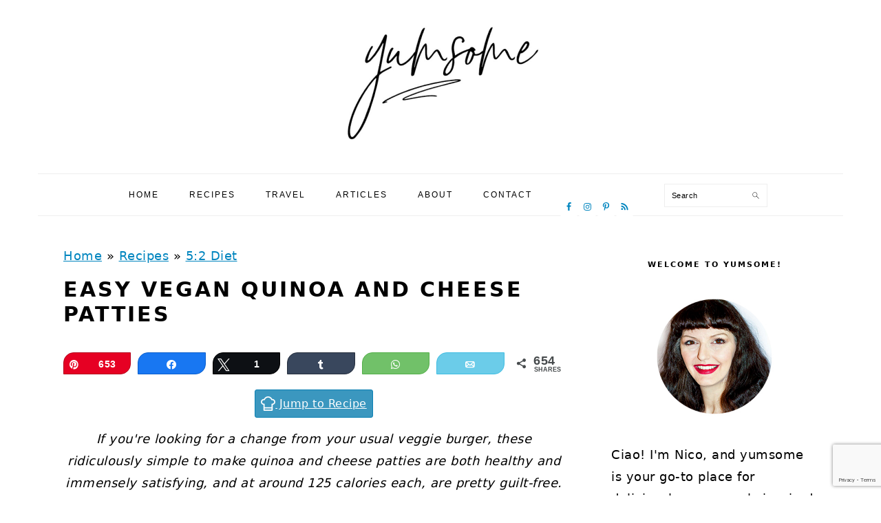

--- FILE ---
content_type: text/html; charset=UTF-8
request_url: https://www.yumsome.com/easy-quinoa-and-cheese-patties/
body_size: 38433
content:
<!DOCTYPE html>
<html lang="en-GB">
<head >
<meta charset="UTF-8" />
<meta name="viewport" content="width=device-width, initial-scale=1" />


<meta name="description" content="Deliciously easy meals inspired by my travels around the world!"><meta name='robots' content='index, follow, max-image-preview:large, max-snippet:-1, max-video-preview:-1' />
<meta name="pinterest-rich-pin" content="false" />
<!-- Social Warfare v4.5.6 https://warfareplugins.com - BEGINNING OF OUTPUT -->
<meta property="og:description" content="If you're looking for a change from your usual veggie burger, these simple vegan quinoa and cheese patties are healthy and immensely satisfying.">
<meta property="og:title" content="Easy Vegan Quinoa and Cheese Patties">
<meta property="article_author" content="https://www.facebook.com/yumsome/">
<meta property="article_publisher" content="https://www.facebook.com/yumsome/">
<meta property="og:image" content="https://www.yumsome.com/wp-content/uploads/2017/07/easy-quinoa-and-cheese-patties-1.jpg">
<meta property="fb:app_id" content="529576650555031">
<meta property="og:type" content="article">
<meta property="og:url" content="https://www.yumsome.com/easy-quinoa-and-cheese-patties/">
<meta property="og:site_name" content="yumsome">
<meta property="article:published_time" content="2017-07-19T14:30:00+01:00">
<meta property="article:modified_time" content="2019-11-12T12:33:19+00:00">
<meta property="og:updated_time" content="2019-11-12T12:33:19+00:00">
<meta name="twitter:title" content="Easy Vegan Quinoa and Cheese Patties">
<meta name="twitter:description" content="If you're looking for a change from your usual veggie burger, these simple vegan quinoa and cheese patties are healthy and immensely satisfying.">
<meta name="twitter:image" content="https://www.yumsome.com/wp-content/uploads/2017/07/easy-quinoa-and-cheese-patties-1.jpg">
<meta name="twitter:creator" content="@Yums0me">
<meta name="twitter:card" content="summary_large_image">
<style>
	@font-face {
		font-family: "sw-icon-font";
		src:url("https://www.yumsome.com/wp-content/plugins/social-warfare/assets/fonts/sw-icon-font.eot?ver=4.5.6");
		src:url("https://www.yumsome.com/wp-content/plugins/social-warfare/assets/fonts/sw-icon-font.eot?ver=4.5.6#iefix") format("embedded-opentype"),
		url("https://www.yumsome.com/wp-content/plugins/social-warfare/assets/fonts/sw-icon-font.woff?ver=4.5.6") format("woff"),
		url("https://www.yumsome.com/wp-content/plugins/social-warfare/assets/fonts/sw-icon-font.ttf?ver=4.5.6") format("truetype"),
		url("https://www.yumsome.com/wp-content/plugins/social-warfare/assets/fonts/sw-icon-font.svg?ver=4.5.6#1445203416") format("svg");
		font-weight: normal;
		font-style: normal;
		font-display:block;
	}
</style>
<!-- Social Warfare v4.5.6 https://warfareplugins.com - END OF OUTPUT -->


	<!-- This site is optimized with the Yoast SEO Premium plugin v18.8 (Yoast SEO v19.2) - https://yoast.com/wordpress/plugins/seo/ -->
	<title>Easiest Quinoa and Cheese Patties</title>
	<meta name="description" content="Easiest Quinoa and Cheese Patties" />
	<link rel="canonical" href="https://www.yumsome.com/easy-quinoa-and-cheese-patties/" />
	<meta property="og:locale" content="en_GB" />
	<meta property="og:type" content="recipe" />
	<meta property="og:title" content="Easy Vegan Quinoa and Cheese Patties" />
	<meta property="og:description" content="Easiest Quinoa and Cheese Patties" />
	<meta property="og:url" content="https://www.yumsome.com/easy-quinoa-and-cheese-patties/" />
	<meta property="og:site_name" content="yumsome" />
	<meta property="article:publisher" content="https://www.facebook.com/yumsome/" />
	<meta property="article:author" content="https://www.facebook.com/yumsome/" />
	<meta property="article:published_time" content="2017-07-19T12:30:00+00:00" />
	<meta property="article:modified_time" content="2019-11-12T12:33:19+00:00" />
	<meta property="og:image" content="https://www.yumsome.com/wp-content/uploads/2017/07/easy-quinoa-and-cheese-patties-1.jpg" />
	<meta property="og:image:width" content="1360" />
	<meta property="og:image:height" content="2040" />
	<meta property="og:image:type" content="image/jpeg" />
	<meta name="author" content="Nicole" />
	<meta name="twitter:card" content="summary_large_image" />
	<meta name="twitter:creator" content="@https://twitter.com/Yums0me" />
	<meta name="twitter:site" content="@Yums0me" />
	<meta name="twitter:label1" content="Written by" />
	<meta name="twitter:data1" content="Nicole" />
	<meta name="twitter:label2" content="Estimated reading time" />
	<meta name="twitter:data2" content="4 minutes" />
	<script type="application/ld+json" class="yoast-schema-graph">{"@context":"https://schema.org","@graph":[{"@type":"WebSite","@id":"https://www.yumsome.com/#website","url":"https://www.yumsome.com/","name":"yumsome","description":"food from my travels","publisher":{"@id":"https://www.yumsome.com/#/schema/person/347367cc979153b460ff111b90070af0"},"potentialAction":[{"@type":"SearchAction","target":{"@type":"EntryPoint","urlTemplate":"https://www.yumsome.com/?s={search_term_string}"},"query-input":"required name=search_term_string"}],"inLanguage":"en-GB"},{"@type":"ImageObject","inLanguage":"en-GB","@id":"https://www.yumsome.com/easy-quinoa-and-cheese-patties/#primaryimage","url":"https://www.yumsome.com/wp-content/uploads/2017/07/easy-quinoa-and-cheese-patties-1.jpg","contentUrl":"https://www.yumsome.com/wp-content/uploads/2017/07/easy-quinoa-and-cheese-patties-1.jpg","width":1360,"height":2040,"caption":"a bite of easy quinoa and cheese patties | yumsome.com"},{"@type":"WebPage","@id":"https://www.yumsome.com/easy-quinoa-and-cheese-patties/#webpage","url":"https://www.yumsome.com/easy-quinoa-and-cheese-patties/","name":"Easiest Quinoa and Cheese Patties","isPartOf":{"@id":"https://www.yumsome.com/#website"},"primaryImageOfPage":{"@id":"https://www.yumsome.com/easy-quinoa-and-cheese-patties/#primaryimage"},"datePublished":"2017-07-19T12:30:00+00:00","dateModified":"2019-11-12T12:33:19+00:00","description":"Easiest Quinoa and Cheese Patties","breadcrumb":{"@id":"https://www.yumsome.com/easy-quinoa-and-cheese-patties/#breadcrumb"},"inLanguage":"en-GB","potentialAction":[{"@type":"ReadAction","target":["https://www.yumsome.com/easy-quinoa-and-cheese-patties/"]}]},{"@type":"BreadcrumbList","@id":"https://www.yumsome.com/easy-quinoa-and-cheese-patties/#breadcrumb","itemListElement":[{"@type":"ListItem","position":1,"name":"Home","item":"https://www.yumsome.com/"},{"@type":"ListItem","position":2,"name":"Recipes","item":"https://www.yumsome.com/recipes/"},{"@type":"ListItem","position":3,"name":"5:2 Diet","item":"https://www.yumsome.com/category/52-diet/"},{"@type":"ListItem","position":4,"name":"Easy Vegan Quinoa and Cheese Patties"}]},{"@type":"Article","@id":"https://www.yumsome.com/easy-quinoa-and-cheese-patties/#article","isPartOf":{"@id":"https://www.yumsome.com/easy-quinoa-and-cheese-patties/#webpage"},"author":{"name":"Nicole","@id":"https://www.yumsome.com/#/schema/person/347367cc979153b460ff111b90070af0"},"headline":"Easy Vegan Quinoa and Cheese Patties","datePublished":"2017-07-19T12:30:00+00:00","dateModified":"2019-11-12T12:33:19+00:00","wordCount":802,"commentCount":12,"publisher":{"@id":"https://www.yumsome.com/#/schema/person/347367cc979153b460ff111b90070af0"},"image":{"@id":"https://www.yumsome.com/easy-quinoa-and-cheese-patties/#primaryimage"},"thumbnailUrl":"https://www.yumsome.com/wp-content/uploads/2017/07/easy-quinoa-and-cheese-patties-1.jpg","articleSection":["5:2 Diet","Cheese","Recipes"],"inLanguage":"en-GB","potentialAction":[{"@type":"CommentAction","name":"Comment","target":["https://www.yumsome.com/easy-quinoa-and-cheese-patties/#respond"]}]},{"@type":["Person","Organization"],"@id":"https://www.yumsome.com/#/schema/person/347367cc979153b460ff111b90070af0","name":"Nicole","image":{"@type":"ImageObject","inLanguage":"en-GB","@id":"https://www.yumsome.com/#/schema/person/image/","url":"https://www.yumsome.com/wp-content/uploads/2017/02/nico-600.jpg","contentUrl":"https://www.yumsome.com/wp-content/uploads/2017/02/nico-600.jpg","width":600,"height":600,"caption":"Nicole"},"logo":{"@id":"https://www.yumsome.com/#/schema/person/image/"},"sameAs":["https://www.yumsome.com","https://www.facebook.com/yumsome/","https://www.instagram.com/yums0me/","https://twitter.com/https://twitter.com/Yums0me"]},{"@type":"Recipe","name":"Easy Vegan Quinoa and Cheese Patties","author":{"@type":"Person","name":"Nicole"},"description":"If you're looking for a change from your usual veggie burger, these ridiculously simple to make quinoa and cheese patties are both healthy and immensely satisfying, and at around 125 calories each, are pretty guilt-free too!","datePublished":"2017-07-19T14:30:00+00:00","image":["https://www.yumsome.com/wp-content/uploads/2017/07/easy-quinoa-and-cheese-patties-1.jpg"],"recipeYield":["10","10 patties"],"prepTime":"PT10M","cookTime":"PT10M","totalTime":"PT20M","recipeIngredient":["2 tbsp ground flax seeds + 4 tbsp water","185 g quinoa, cooked according to package, with ¼ tsp salt","75 g extra mature vegan cheddar","100 g firm tofu, pressed to remove as much moisture as possible, and crumbled","3 tbsp nutritional yeast flakes","100 g 3½ oz grated courgette","1 tbsp chickpea flour","2  medium spring onions - bulbs and stems - chopped","1 tsp garlic powder","¼ tsp ground black pepper","¼ tsp ground cumin","Olive oil (if you have a non-stick skillet, you can omit this)"],"recipeInstructions":[{"@type":"HowToStep","text":"Mix the flax with the water, and set aside for five minutes to go gloopy.","name":"Mix the flax with the water, and set aside for five minutes to go gloopy.","url":"https://www.yumsome.com/easy-quinoa-and-cheese-patties/#wprm-recipe-9016-step-0-0"},{"@type":"HowToStep","text":"In a large bowl, combine all of the other ingredients, barring the oil.","name":"In a large bowl, combine all of the other ingredients, barring the oil.","url":"https://www.yumsome.com/easy-quinoa-and-cheese-patties/#wprm-recipe-9016-step-0-1"},{"@type":"HowToStep","text":"Place a heavy-based skillet over a medium-high heat; brush over a little oil, and drop in tablespoonfuls of the quinoa mix. Flatten down slightly, and shape into circles, squares, hearts, Darth Vader heads... whatever takes your fancy.","name":"Place a heavy-based skillet over a medium-high heat; brush over a little oil, and drop in tablespoonfuls of the quinoa mix. Flatten down slightly, and shape into circles, squares, hearts, Darth Vader heads... whatever takes your fancy.","url":"https://www.yumsome.com/easy-quinoa-and-cheese-patties/#wprm-recipe-9016-step-0-2"},{"@type":"HowToStep","text":"Don't be tempted to move them around - you want to cook them for a few minutes until they form a golden crust on the underside. Apart from being delicious, it will make your life so much easier when you come to flip them over.","name":"Don't be tempted to move them around - you want to cook them for a few minutes until they form a golden crust on the underside. Apart from being delicious, it will make your life so much easier when you come to flip them over.","url":"https://www.yumsome.com/easy-quinoa-and-cheese-patties/#wprm-recipe-9016-step-0-3"},{"@type":"HowToStep","text":"When you're sure that the underside is cooked (it should take three to four minutes), carefully scoop up each patty and turn it over.","name":"When you're sure that the underside is cooked (it should take three to four minutes), carefully scoop up each patty and turn it over.","url":"https://www.yumsome.com/easy-quinoa-and-cheese-patties/#wprm-recipe-9016-step-0-4"},{"@type":"HowToStep","text":"Cook until this side has a golden crust as well.","name":"Cook until this side has a golden crust as well.","url":"https://www.yumsome.com/easy-quinoa-and-cheese-patties/#wprm-recipe-9016-step-0-5"},{"@type":"HowToStep","text":"Serve with salad, in buns, with spicy rice, or however else you like.","name":"Serve with salad, in buns, with spicy rice, or however else you like.","url":"https://www.yumsome.com/easy-quinoa-and-cheese-patties/#wprm-recipe-9016-step-0-6"}],"aggregateRating":{"@type":"AggregateRating","ratingValue":"5","ratingCount":"1","reviewCount":"1"},"review":[{"@type":"Review","reviewRating":{"@type":"Rating","ratingValue":"5"},"reviewBody":"Hey Nico! Thank you so much for being part of my 50 Epic Vegan Back to School recipes' roundup ♥ I loved your recipe!","author":{"@type":"Person","name":"francesca"},"datePublished":"2017-08-30"}],"recipeCategory":["lunch"],"recipeCuisine":["British"],"nutrition":{"@type":"NutritionInformation","servingSize":"1 patty","calories":"126 kcal","sugarContent":"1 g","sodiumContent":"132 mg","carbohydrateContent":"9 g","fiberContent":"2 g","proteinContent":"6 g","fatContent":"8 g","saturatedFatContent":"3 g"},"@id":"https://www.yumsome.com/easy-quinoa-and-cheese-patties/#recipe","isPartOf":{"@id":"https://www.yumsome.com/easy-quinoa-and-cheese-patties/#article"},"mainEntityOfPage":"https://www.yumsome.com/easy-quinoa-and-cheese-patties/"}]}</script>
	<!-- / Yoast SEO Premium plugin. -->


<link rel='dns-prefetch' href='//scripts.mediavine.com' />
<link rel='dns-prefetch' href='//www.google.com' />

<link rel="alternate" type="application/rss+xml" title="yumsome &raquo; Feed" href="https://www.yumsome.com/feed/" />
<link rel="alternate" type="application/rss+xml" title="yumsome &raquo; Comments Feed" href="https://www.yumsome.com/comments/feed/" />
<link rel="alternate" type="application/rss+xml" title="yumsome &raquo; Easy Vegan Quinoa and Cheese Patties Comments Feed" href="https://www.yumsome.com/easy-quinoa-and-cheese-patties/feed/" />
<script>(()=>{"use strict";const e=[400,500,600,700,800,900],t=e=>`wprm-min-${e}`,n=e=>`wprm-max-${e}`,s=new Set,o="ResizeObserver"in window,r=o?new ResizeObserver((e=>{for(const t of e)c(t.target)})):null,i=.5/(window.devicePixelRatio||1);function c(s){const o=s.getBoundingClientRect().width||0;for(let r=0;r<e.length;r++){const c=e[r],a=o<=c+i;o>c+i?s.classList.add(t(c)):s.classList.remove(t(c)),a?s.classList.add(n(c)):s.classList.remove(n(c))}}function a(e){s.has(e)||(s.add(e),r&&r.observe(e),c(e))}!function(e=document){e.querySelectorAll(".wprm-recipe").forEach(a)}();if(new MutationObserver((e=>{for(const t of e)for(const e of t.addedNodes)e instanceof Element&&(e.matches?.(".wprm-recipe")&&a(e),e.querySelectorAll?.(".wprm-recipe").forEach(a))})).observe(document.documentElement,{childList:!0,subtree:!0}),!o){let e=0;addEventListener("resize",(()=>{e&&cancelAnimationFrame(e),e=requestAnimationFrame((()=>s.forEach(c)))}),{passive:!0})}})();</script>		<!-- This site uses the Google Analytics by MonsterInsights plugin v9.9.0 - Using Analytics tracking - https://www.monsterinsights.com/ -->
							<script src="//www.googletagmanager.com/gtag/js?id=G-7GR5HC8HL6"  data-cfasync="false" data-wpfc-render="false" type="text/javascript" async></script>
			<script data-cfasync="false" data-wpfc-render="false" type="text/javascript">
				var mi_version = '9.9.0';
				var mi_track_user = true;
				var mi_no_track_reason = '';
								var MonsterInsightsDefaultLocations = {"page_location":"https:\/\/www.yumsome.com\/easy-quinoa-and-cheese-patties\/"};
								if ( typeof MonsterInsightsPrivacyGuardFilter === 'function' ) {
					var MonsterInsightsLocations = (typeof MonsterInsightsExcludeQuery === 'object') ? MonsterInsightsPrivacyGuardFilter( MonsterInsightsExcludeQuery ) : MonsterInsightsPrivacyGuardFilter( MonsterInsightsDefaultLocations );
				} else {
					var MonsterInsightsLocations = (typeof MonsterInsightsExcludeQuery === 'object') ? MonsterInsightsExcludeQuery : MonsterInsightsDefaultLocations;
				}

								var disableStrs = [
										'ga-disable-G-7GR5HC8HL6',
									];

				/* Function to detect opted out users */
				function __gtagTrackerIsOptedOut() {
					for (var index = 0; index < disableStrs.length; index++) {
						if (document.cookie.indexOf(disableStrs[index] + '=true') > -1) {
							return true;
						}
					}

					return false;
				}

				/* Disable tracking if the opt-out cookie exists. */
				if (__gtagTrackerIsOptedOut()) {
					for (var index = 0; index < disableStrs.length; index++) {
						window[disableStrs[index]] = true;
					}
				}

				/* Opt-out function */
				function __gtagTrackerOptout() {
					for (var index = 0; index < disableStrs.length; index++) {
						document.cookie = disableStrs[index] + '=true; expires=Thu, 31 Dec 2099 23:59:59 UTC; path=/';
						window[disableStrs[index]] = true;
					}
				}

				if ('undefined' === typeof gaOptout) {
					function gaOptout() {
						__gtagTrackerOptout();
					}
				}
								window.dataLayer = window.dataLayer || [];

				window.MonsterInsightsDualTracker = {
					helpers: {},
					trackers: {},
				};
				if (mi_track_user) {
					function __gtagDataLayer() {
						dataLayer.push(arguments);
					}

					function __gtagTracker(type, name, parameters) {
						if (!parameters) {
							parameters = {};
						}

						if (parameters.send_to) {
							__gtagDataLayer.apply(null, arguments);
							return;
						}

						if (type === 'event') {
														parameters.send_to = monsterinsights_frontend.v4_id;
							var hookName = name;
							if (typeof parameters['event_category'] !== 'undefined') {
								hookName = parameters['event_category'] + ':' + name;
							}

							if (typeof MonsterInsightsDualTracker.trackers[hookName] !== 'undefined') {
								MonsterInsightsDualTracker.trackers[hookName](parameters);
							} else {
								__gtagDataLayer('event', name, parameters);
							}
							
						} else {
							__gtagDataLayer.apply(null, arguments);
						}
					}

					__gtagTracker('js', new Date());
					__gtagTracker('set', {
						'developer_id.dZGIzZG': true,
											});
					if ( MonsterInsightsLocations.page_location ) {
						__gtagTracker('set', MonsterInsightsLocations);
					}
										__gtagTracker('config', 'G-7GR5HC8HL6', {"forceSSL":"true","link_attribution":"true"} );
										window.gtag = __gtagTracker;										(function () {
						/* https://developers.google.com/analytics/devguides/collection/analyticsjs/ */
						/* ga and __gaTracker compatibility shim. */
						var noopfn = function () {
							return null;
						};
						var newtracker = function () {
							return new Tracker();
						};
						var Tracker = function () {
							return null;
						};
						var p = Tracker.prototype;
						p.get = noopfn;
						p.set = noopfn;
						p.send = function () {
							var args = Array.prototype.slice.call(arguments);
							args.unshift('send');
							__gaTracker.apply(null, args);
						};
						var __gaTracker = function () {
							var len = arguments.length;
							if (len === 0) {
								return;
							}
							var f = arguments[len - 1];
							if (typeof f !== 'object' || f === null || typeof f.hitCallback !== 'function') {
								if ('send' === arguments[0]) {
									var hitConverted, hitObject = false, action;
									if ('event' === arguments[1]) {
										if ('undefined' !== typeof arguments[3]) {
											hitObject = {
												'eventAction': arguments[3],
												'eventCategory': arguments[2],
												'eventLabel': arguments[4],
												'value': arguments[5] ? arguments[5] : 1,
											}
										}
									}
									if ('pageview' === arguments[1]) {
										if ('undefined' !== typeof arguments[2]) {
											hitObject = {
												'eventAction': 'page_view',
												'page_path': arguments[2],
											}
										}
									}
									if (typeof arguments[2] === 'object') {
										hitObject = arguments[2];
									}
									if (typeof arguments[5] === 'object') {
										Object.assign(hitObject, arguments[5]);
									}
									if ('undefined' !== typeof arguments[1].hitType) {
										hitObject = arguments[1];
										if ('pageview' === hitObject.hitType) {
											hitObject.eventAction = 'page_view';
										}
									}
									if (hitObject) {
										action = 'timing' === arguments[1].hitType ? 'timing_complete' : hitObject.eventAction;
										hitConverted = mapArgs(hitObject);
										__gtagTracker('event', action, hitConverted);
									}
								}
								return;
							}

							function mapArgs(args) {
								var arg, hit = {};
								var gaMap = {
									'eventCategory': 'event_category',
									'eventAction': 'event_action',
									'eventLabel': 'event_label',
									'eventValue': 'event_value',
									'nonInteraction': 'non_interaction',
									'timingCategory': 'event_category',
									'timingVar': 'name',
									'timingValue': 'value',
									'timingLabel': 'event_label',
									'page': 'page_path',
									'location': 'page_location',
									'title': 'page_title',
									'referrer' : 'page_referrer',
								};
								for (arg in args) {
																		if (!(!args.hasOwnProperty(arg) || !gaMap.hasOwnProperty(arg))) {
										hit[gaMap[arg]] = args[arg];
									} else {
										hit[arg] = args[arg];
									}
								}
								return hit;
							}

							try {
								f.hitCallback();
							} catch (ex) {
							}
						};
						__gaTracker.create = newtracker;
						__gaTracker.getByName = newtracker;
						__gaTracker.getAll = function () {
							return [];
						};
						__gaTracker.remove = noopfn;
						__gaTracker.loaded = true;
						window['__gaTracker'] = __gaTracker;
					})();
									} else {
										console.log("");
					(function () {
						function __gtagTracker() {
							return null;
						}

						window['__gtagTracker'] = __gtagTracker;
						window['gtag'] = __gtagTracker;
					})();
									}
			</script>
			
							<!-- / Google Analytics by MonsterInsights -->
		<link rel='stylesheet' id='social-warfare-block-css-css'  href='https://www.yumsome.com/wp-content/plugins/social-warfare/assets/js/post-editor/dist/blocks.style.build.css?ver=6032270ee8c14ecfd664b9de3eaf7859' type='text/css' media='all' />
<link rel='stylesheet' id='wprm-public-css'  href='https://www.yumsome.com/wp-content/plugins/wp-recipe-maker/dist/public-modern.css?ver=10.2.4' type='text/css' media='all' />
<link rel='stylesheet' id='foodie-pro-theme-css'  href='https://www.yumsome.com/wp-content/themes/foodiepro-3.1.0/style.css?ver=3.1.0' type='text/css' media='all' />
<style id='foodie-pro-theme-inline-css' type='text/css'>
.before-header, .enews-widget, .footer-widgets, .form-allowed-tags{background:#3b97bf;}a, .entry-meta a, .post-info a, .post-meta a, .site-footer a, .entry-content a{color:#0085bf;}a:hover, .entry-meta a:hover, .post-info a:hover, .post-meta a:hover, .site-footer a:hover{color:#0085bf;}.genesis-nav-menu > li > a{color:#000000;}.genesis-nav-menu > li > a:hover, .genesis-nav-menu > .current-menu-item > a{color:#0085bf;}.button, button, .enews-widget input[type="submit"], a.more-link, .more-from-category a, .sidebar .button, .sidebar .more-from-category a{background:#ffffff;}.button, button, .enews-widget input[type="submit"], a.more-link, .more-from-category a{border-color:#0085bf;color:#000000;}.button:hover, button:hover, .enews-widget input[type="submit"]:hover, a.more-link:hover, .more-from-category a:hover{background:#0085bf;color:#ffffff;}
</style>
<link rel='stylesheet' id='wp-block-library-css'  href='https://www.yumsome.com/wp-includes/css/dist/block-library/style.min.css?ver=6032270ee8c14ecfd664b9de3eaf7859' type='text/css' media='all' />
<style id='wp-block-library-inline-css' type='text/css'>
.wp-block-group.is-style-full-width-slanted { -webkit-transform: skewY(1.5deg); transform: skewY(1.5deg); -ms-transform-origin: 100% 0; -webkit-transform-origin: 100% 0; transform-origin: 100% 0; margin-bottom: 20px !important; margin-top: 60px !important; padding-bottom: 70px !important; } .wp-block-group.is-style-full-width-slanted > .wp-block-group__inner-container { -webkit-transform: skewY(-1.5deg); transform: skewY(-1.5deg); -ms-transform-origin: 100% 0; -webkit-transform-origin: 100% 0; transform-origin: 100% 0; }
.is-style-feast-inline-heading-group h2:first-of-type, .is-style-feast-inline-heading-group h3:first-of-type { transform: translateY(-0.7em);  background: #FFF; display: inline-block; padding: 0 0.5em 0; margin: 0 0.5em; } .is-style-feast-inline-heading-group { border: 2px solid var(--global-palette6, #CCC); padding: 0 1em 1em; margin: 3em 0 2em; } .is-style-feast-inline-heading-group h2:first-child+*, .is-style-feast-inline-heading-group h3:first-child+* { margin-top: 0; }
.is-style-button-right-arrow .wp-element-button::after { content: "→"; position: relative; margin-left: 0.2em; }
.is-style-button-external-arrow .wp-element-button::after { content: "↗"; position: relative; margin-left: 0.2em; }
.is-style-paragraph-right-arrow a::after { content: " →"; position: relative; margin-left: 0; }
.is-style-paragraph-external-arrow a::after { content: " ↗"; position: relative; margin-left: 0; }
.is-style-basic-columns .wp-block-column { background-color: var(--branding-color-background, #EEEEEE); color: var(--branding-color-background-text, #000000); padding: 17px 11px; }
.is-style-book-cover img { box-shadow: 4px 4px 20px #454545; transform: rotate(3deg) scale(0.9); -webkit-backface-visibility: hidden; margin-top: 10px; margin-bottom: 10px; } .is-style-book-cover { padding: 10px; }
.is-style-polaroid img { border-bottom: 50px solid #fff; border-right: 15px solid #fff; border-left: 15px solid #fff; border-top: 10px solid #fff; box-shadow: 5px 5px 15px rgba(0, 0, 0, .4); transform: rotate(-5deg) scale(0.9); -webkit-backface-visibility: hidden; margin: 10px 0; }

			.wp-block-media-text.is-style-book-cover {
				grid-template-columns: 30% 1fr;
			}
			.wp-block-media-text.is-style-book-cover img {
				box-shadow: 4px 4px 20px rgba(0,0,0,0.5);
				transform: rotate(-6deg) scale(0.9);
				-webkit-backface-visibility: hidden;
				margin-top: 10px; margin-bottom: 10px;
			}
			.wp-block-media-text.is-style-book-cover .wp-block-media-text__media {
				display: flex;
				justify-content: center;
			}
			.wp-block-media-text.is-style-book-cover .wp-block-media-text__content {
				padding: 0 0 0 40px;
			}
			@media(max-width:600px) {
				.wp-block-media-text.is-style-book-cover img {
					max-width: 200px;
				}
				.wp-block-media-text.is-style-book-cover .wp-block-media-text__content {
					padding: 20px 0 0 0;
					text-align: center;
				}
				.wp-block-media-text.is-style-book-cover .wp-block-media-text__content .wp-block-buttons {
					justify-content: center;
				}
			}
		

			.wp-block-media-text.is-style-polaroid-media-text {
				grid-template-columns: 30% 1fr;
			}
			.wp-block-media-text.is-style-polaroid-media-text img {
				transform: rotate(-10deg) scale(0.9);
				-webkit-backface-visibility: hidden;
				margin-top: 10px;
				margin-bottom: 10px;
				border: 10px solid var(--branding-color-background, #ccc);
			}
			.wp-block-group.is-style-full-width-feature-wrapper .wp-block-media-text.is-style-polaroid-media-text img,
			.wp-block-group.is-style-full-width-custom-background-feature-wrapper .wp-block-media-text.is-style-polaroid-media-text img,
			.wp-block-group.is-style-feast-branding-background .wp-block-media-text.is-style-polaroid-media-text img {
				border-color: #fff;
			}
			.wp-block-media-text.is-style-polaroid-media-text .wp-block-media-text__media {
				display: flex;
				justify-content: center;
			}
			.wp-block-media-text.is-style-polaroid-media-text .wp-block-media-text__content {
				padding: 0 0 0 40px;
			}
			@media(max-width:600px) {
				.wp-block-media-text.is-style-polaroid-media-text img {
					max-width: 75%;
				}
				.wp-block-media-text.is-style-polaroid-media-text .wp-block-media-text__content {
					padding: 20px 0 0 0;
					text-align: center;
				}
				.wp-block-media-text.is-style-polaroid-media-text .wp-block-media-text__content .wp-block-buttons {
					justify-content: center;
				}
			}
		

			.is-style-post-info-author {
				grid-template-columns: 50px 1fr !important;
				grid-gap: 12px;
			}
			.is-style-post-info-author .wp-block-media-text__content {
				padding: 7px 0;
			}
			.is-style-post-info-author .wp-block-media-text__content a {
				text-decoration: underline;
			}
			.is-style-post-info-author .wp-block-media-text__media img {
				border-radius: 100px;
			}
			.is-style-post-info-author.has-background {
				padding: 7px;
				margin: 7px 0;
			}
		

			.is-style-post-info-author-100px {
				grid-template-columns: 100px 1fr !important;
				grid-gap: 15px;
			}
			.is-style-post-info-author-100px .wp-block-media-text__content {
				padding: 7px 0;
			}
			.is-style-post-info-author-100px .wp-block-media-text__content a {
				text-decoration: underline;
			}
			.is-style-post-info-author-100px .wp-block-media-text__media img {
				border-radius: 100px;
			}
			.is-style-post-info-author-100px.has-background {
				padding: 7px;
				margin: 7px 0;
			}
		
.is-style-left-bar { border-left: 5px solid var(--branding-color-background, #CCC); padding-left: 22px; margin: 22px 0; } .is-style-left-bar::before { content: none; }
.is-style-feast-txt-message { background: var(--branding-color-background, var(--global-palette7, #EEE)); border-radius: 7px; padding: 22px; margin: 44px 0; position: relative; } .is-style-feast-txt-message::before { content: none; } .is-style-feast-txt-message::after {  content: ""; position: absolute; width: 0; height: 0; top: 100%; left: 34px; border-top: 28px solid var(--branding-color-background, #EEE); border-left: 0 solid transparent; border-right: 28px solid transparent;  } .is-style-feast-txt-message:nth-of-type(odd)::after { left: unset; right: 34px; border-right: 0 solid transparent; border-left: 28px solid transparent; } .feast-plugin .is-style-feast-txt-message *, .editor-styles-wrapper .is-style-feast-txt-message * { color: var(--branding-color-background-text, #010101); }
.is-style-foodie-pro { padding: 22px 7px 22px 27px; margin: 27px 0; } .is-style-foodie-pro::before {  content: "\201C"; display: block; font-size: 77px; height: 0; position: relative; top: -37px; left: -41px; color: var(--branding-color-primary, #010101);  }
.is-style-cookd-pro { line-height: 1.1em; font-size: 1.1em; padding: 0 15%; text-align: center; margin-bottom: 22px; } .is-style-cookd-pro::before, .is-style-cookd-pro::after { background: var(--branding-color-accents, #CCC); content: "" !important; display: block; height: 1px; margin: 10% auto; width: 50px; top: 0; left: 0; }
.is-style-seasoned-pro { border-bottom: 1px solid #CCC; border-top: 1px solid #CCC; color: #333333; font-size: 130%; margin: 77px 37px; padding-top: 0; padding-bottom: 37px; text-align: center; } .is-style-seasoned-pro::before { background: var(--branding-color-accents, #DDDDDD); color: var(--branding-color-accents-text, #010101); -webkit-border-radius: 100%; border-radius: 100%; content: "\201C"; display: table; font-family: Times New Roman, serif; font-size: 57px; height: 0; line-height: 1; margin: -7px auto 7px; padding: 17px 15px 0; position: relative; left: 0; text-align: center; width: 47px; }
.is-style-featured-comment { line-height: 1.7em; font-size: 1.1em; padding: 0 12px; margin: 64px 0; font-weight: bold; position: relative; } .is-style-featured-comment::before { content: "Featured Comment" !important; text-transform: uppercase; color: #999;  left: 0; font-size: 0.8em;}  .is-style-featured-comment cite { float: right; text-transform: uppercase; font-size: 0.8em; color: #999; } .is-style-featured-comment cite::before { content: "⭐⭐⭐⭐⭐"; margin-right: 13px; } .is-style-featured-comment p { margin: 17px 0 !important; }
@media only screen and (min-width: 1023px) { .is-style-feast-2-column-list { display: grid; grid-template-columns: 1fr 1fr; gap: 0 37px; } .editor-styles-wrapper :where(:not(.is-layout-flex,.is-layout-grid))>.is-style-feast-2-column-list li { margin-left: unset; margin-right: unset; } }
@media only screen and (min-width: 1023px) { .is-style-feast-3-column-list { display: grid; grid-template-columns: 1fr 1fr 1fr; gap: 0 37px; } .editor-styles-wrapper :where(:not(.is-layout-flex,.is-layout-grid))>.is-style-feast-3-column-list li { margin-left: unset; margin-right: unset; } }
</style>
<link rel='stylesheet' id='editorskit-frontend-css'  href='https://www.yumsome.com/wp-content/plugins/block-options/build/style.build.css?ver=new' type='text/css' media='all' />
<link rel='stylesheet' id='contact-form-7-css'  href='https://www.yumsome.com/wp-content/plugins/contact-form-7/includes/css/styles.css?ver=5.5.4' type='text/css' media='all' />
<style id='feast-global-styles-inline-css' type='text/css'>
.feast-plugin a {
	word-break: break-word;
}
.feast-plugin ul.menu a {
	word-break: initial;
}
	p.is-variation-fancy-text {
		font-style: italic;
		margin: 0 0 16px 0 !important;
	}
	p.is-variation-fancy-text + *:not(div),
	.wp-block-group__inner-container p.is-variation-fancy-text:first-child {
		margin-top: 0 !important;
	}
button.feast-submenu-toggle {
	display: none;
	background: transparent;
	border: 1px solid #424242;
	border-radius: 0;
	box-shadow: none;
	padding: 0;
	outline: none;
	cursor: pointer;
	position: absolute;
	line-height: 0;
	right: 0;
	top: 3px;
	width: 42px;
	height: 42px;
	justify-content: center;
	align-items: center;
}
button.feast-submenu-toggle svg {
	width: 20px;
	height: 20px;
}
@media(max-width:1199px) {
	button.feast-submenu-toggle {
		display: flex;
	}
	.mmm-content ul li.menu-item-has-children {
		position: relative;
	}
	.mmm-content ul li.menu-item-has-children > a {
		display: inline-block;
		margin-top: 12px;
		margin-bottom: 12px;
		width: 100%;
		padding-right: 48px;
	}
	.mmm-content ul li.menu-item-has-children > ul.sub-menu {
		display: none;
	}
	.mmm-content ul li.menu-item-has-children.open > ul.sub-menu {
		display: block;
	}
	.mmm-content ul li.menu-item-has-children.open > button svg {
		transform: rotate(180deg);
	}
}
body {
font-family: -apple-system, system-ui, BlinkMacSystemFont, "Segoe UI", Helvetica, Arial, sans-serif, "Apple Color Emoji", "Segoe UI Emoji", "Segoe UI Symbol" !important;
}h1,
h2,
h3,
h4,
h5,
h6 {
font-family: -apple-system, system-ui, BlinkMacSystemFont, "Segoe UI", Helvetica, Arial, sans-serif, "Apple Color Emoji", "Segoe UI Emoji", "Segoe UI Symbol" !important;;
}.single .content a,
.category .content a,
.feast-modern-category-layout a,
aside a, 
.site-footer a {
	text-decoration: underline;
}
.feast-social-media {
	display: flex;
	flex-wrap: wrap;
	align-items: center;
	justify-content: center;
	column-gap: 18px;
	row-gap: 9px;
	width: 100%;
	padding: 27px 0;
}
.feast-social-media.feast-social-media--align-left {
	justify-content: flex-start;
}
.feast-social-media.feast-social-media--align-right {
	justify-content: flex-end;
}
.feast-social-media a {
	display: flex;
	align-items: center;
	justify-content: center;
	padding: 12px;
}
@media(max-width:600px) {
	.feast-social-media a {
		min-height: 50px;
		min-width: 50px;
	}
}
.feast-ai-buttons-block {
	display: block;
	width: 100%;
}
.feast-ai-buttons-block .wp-block-buttons {
	display: flex;
	flex-wrap: wrap;
	gap: 12px;
	width: 100%;
}
.feast-ai-buttons-block--align-center .wp-block-buttons {
	justify-content: center;
}
.feast-ai-buttons-block--align-right .wp-block-buttons {
	justify-content: flex-end;
}
.feast-ai-buttons-block .wp-block-buttons .wp-block-button {
	flex-basis: 0;
	flex-grow: 1;
}
.feast-ai-buttons-block .wp-block-buttons .wp-block-button .wp-block-button__link {
	white-space: nowrap;
}
@media(max-width:600px) {
	.feast-ai-buttons-block .wp-block-buttons .wp-block-button {
		flex-basis: 40%;
	}
}		
.feast-remove-top-padding {
	padding-top: 0 !important;
}
.feast-remove-bottom-padding {
	padding-bottom: 0 !important;
}
.feast-remove-top-margin {
	margin-top: 0 !important;
}
.feast-remove-bottom-margin {
	margin-bottom: 0 !important;
}
.z-10 {
	position: relative;
	z-index: 10;
}
body h1,
body h2,
body h3,
body h4,
body h5,
body h6 {
	line-height: 1.2;
}
.wp-block-media-text.is-variation-media-text-sidebar-bio {
	display: flex;
	flex-direction: column;
	row-gap: 4px;
}
.wp-block-media-text.is-variation-media-text-sidebar-bio .wp-block-media-text__media {
	display: flex;
	justify-content: center;
}
.wp-block-media-text.is-variation-media-text-sidebar-bio .wp-block-media-text__media img {
	border-radius: 1000px;
}
.wp-block-media-text.is-variation-media-text-sidebar-bio .wp-block-media-text__content {
	padding: 16px 24px 28px;
	margin: 0;
	display: flex;
	flex-direction: column;
	gap: 10px;
	box-sizing: border-box;
}
.wp-block-media-text.is-variation-media-text-sidebar-bio .wp-block-media-text__content h3,
.wp-block-media-text.is-variation-media-text-sidebar-bio .wp-block-media-text__content h2 {
	font-size: 1.625em;
}
.wp-block-media-text.is-variation-media-text-sidebar-bio .wp-block-media-text__content * {
	margin: 0;
	max-width: 100%;
}
.wp-block-media-text.is-variation-media-text-sidebar-bio .wp-block-media-text__content p {
	line-height: 1.5;
}
@media only screen and (max-width: 335px) {
	.site-inner {
		padding-left: 0;
		padding-right: 0;
	}
}
@media only screen and (max-width:1023px) {
	.feast-layout--modern-footer {
		padding-left: 5%;
		padding-right: 5%;
	}
}
@media only screen and (max-width: 600px) {
	.site-container .feast-layout--modern-footer .is-style-full-width-feature-wrapper,
	.site-container .feast-layout--modern-footer .is-style-full-width-feature-wrapper-cta,
	.site-container .feast-layout--modern-footer .is-style-full-width-slanted,
	.site-container .feast-layout--modern-footer .is-style-full-width-custom-background-feature-wrapper {
		margin: var(--feast-spacing-xl, 27px) -5%;
	}
}
a.wprm-recipe-jump:hover {
	opacity: 1.0 !important;
}
.wp-block-media-text.is-variation-media-text-sidebar-bio .wp-block-media-text__media img {
	border-radius: 178px;
	aspect-ratio: 1 / 1;
	object-fit: cover;
}
.feast-modern-category-layout {
	text-align: initial;
}
.feast-jump-to-buttons .wp-block-button__link svg path {
	fill: #fff;
}
h1,
h2,
h3,
h4,
h5,
h6,
.wp-block-group {
	scroll-margin-top: 80px;
}
.wp-block-media-text {
	row-gap: var(--global-md-spacing, 22px);
}
	.wp-block-group {
	margin-top: var(--global-md-spacing, 1.5rem);
	margin-bottom: var(--global-md-spacing, 1.5rem);
}

</style>
<link rel='stylesheet' id='stcr-style-css'  href='https://www.yumsome.com/wp-content/plugins/subscribe-to-comments-reloaded/includes/css/stcr-style.css?ver=6032270ee8c14ecfd664b9de3eaf7859' type='text/css' media='all' />
<link rel='stylesheet' id='social_warfare-css'  href='https://www.yumsome.com/wp-content/plugins/social-warfare/assets/css/style.min.css?ver=4.5.6' type='text/css' media='all' />
<link rel='stylesheet' id='simple-social-icons-font-css'  href='https://www.yumsome.com/wp-content/plugins/simple-social-icons/css/style.css?ver=3.0.2' type='text/css' media='all' />
<link rel='stylesheet' id='boxzilla-css'  href='https://www.yumsome.com/wp-content/plugins/boxzilla/assets/css/styles.css?ver=3.4.5' type='text/css' media='all' />
<script type='text/javascript' src='https://www.yumsome.com/wp-content/plugins/google-analytics-for-wordpress/assets/js/frontend-gtag.min.js?ver=9.9.0' id='monsterinsights-frontend-script-js'></script>
<script data-cfasync="false" data-wpfc-render="false" type="text/javascript" id='monsterinsights-frontend-script-js-extra'>/* <![CDATA[ */
var monsterinsights_frontend = {"js_events_tracking":"true","download_extensions":"doc,pdf,ppt,zip,xls,docx,pptx,xlsx","inbound_paths":"[{\"path\":\"\\\/go\\\/\",\"label\":\"affiliate\"},{\"path\":\"\\\/recommend\\\/\",\"label\":\"affiliate\"}]","home_url":"https:\/\/www.yumsome.com","hash_tracking":"false","v4_id":"G-7GR5HC8HL6"};/* ]]> */
</script>
<script type='text/javascript' src='https://www.yumsome.com/wp-includes/js/jquery/jquery.min.js?ver=3.6.0' id='jquery-core-js'></script>
<script type='text/javascript' src='https://www.yumsome.com/wp-includes/js/jquery/jquery-migrate.min.js?ver=3.3.2' id='jquery-migrate-js'></script>
<script type='text/javascript' async="async" fetchpriority="high" data-noptimize="1" data-cfasync="false" src='https://scripts.mediavine.com/tags/yumsome.js?ver=6032270ee8c14ecfd664b9de3eaf7859' id='mv-script-wrapper-js'></script>
<script type='text/javascript' src='https://www.yumsome.com/wp-content/plugins/simple-social-icons/svgxuse.js?ver=1.1.21' id='svg-x-use-js'></script>
<link rel="https://api.w.org/" href="https://www.yumsome.com/wp-json/" /><link rel="alternate" type="application/json" href="https://www.yumsome.com/wp-json/wp/v2/posts/72" /><link rel="alternate" type="application/json+oembed" href="https://www.yumsome.com/wp-json/oembed/1.0/embed?url=https%3A%2F%2Fwww.yumsome.com%2Feasy-quinoa-and-cheese-patties%2F" />
<link rel="alternate" type="text/xml+oembed" href="https://www.yumsome.com/wp-json/oembed/1.0/embed?url=https%3A%2F%2Fwww.yumsome.com%2Feasy-quinoa-and-cheese-patties%2F&#038;format=xml" />
<style id='feast-blockandfront-styles'>.feast-about-author { background-color: #f2f2f2; color: #32373c; padding: 17px; margin-top: 57px; display: grid; grid-template-columns: 1fr 3fr !important; } .feast-about-author h2 { margin-top: 7px !important;} .feast-about-author img{ border-radius: 50% !important; }aside .feast-about-author { grid-template-columns: 1fr !important; }.wp-block-search .wp-block-search__input { max-width: 100%; background: #FFF; color: #000; }.wp-block-separator { color: #D6D6D6; border-bottom: none; margin-top: 16px; margin-bottom: 16px; }.screen-reader-text { width: 1px; height: 1px; }footer ul li, .site-footer ul li { list-style-type: none; }footer ul li, .site-footer ul li { list-style-type: none; }aside .wp-block-search { display: grid; grid-template-columns: 1fr; margin: 37px 0;  } aside .wp-block-search__inside-wrapper { display: grid !important; grid-template-columns: 1fr; } aside input { min-height: 50px; }  ​aside .wp-block-search__label, aside .wp-block-search__button { display: none; } aside p, aside div, aside ul { margin: 17px 0; }@media only screen and (max-width: 600px) { aside .wp-block-search { grid-template-columns: 1fr; } aside input { min-height: 50px; margin-bottom: 17px;} }.feast-button a { border: 2px solid #CCC; padding: 7px 14px; border-radius: 20px; text-decoration: none !important; font-weight: bold; } .feast-button { padding: 27px 7px; }a.wp-block-button__link { text-decoration: none !important; }.feast-box-primary {  padding: 17px !important; margin: 17px 0 !important;  }.feast-box-secondary { padding: 17px !important; margin: 17px 0 !important;  }.feast-box-primary li, .feast-box-secondary li {margin-left: 17px !important; }.feast-checklist li::marker { color: transparent; } .feast-checklist li:before { content: '✓'; margin-right: 17px; }.schema-faq-question { font-size: 1.2em; display: block; margin-bottom: 7px;} .schema-faq-section { margin: 37px 0; }</style>
<style type="text/css">
	.feast-category-index-list, .fsri-list {
		display: grid;
		grid-template-columns: repeat(2, minmax(0, 1fr) );
		grid-gap: 57px 17px;
		list-style: none;
		list-style-type: none;
		margin: 17px 0 !important;
	}
	.feast-category-index-list li,
	.fsri-list li {
		text-align: center;
		position: relative;
		list-style: none !important;
		margin-left: 0 !important;
		list-style-type: none !important;
		overflow: hidden;
	}
	.feast-category-index-list li {
		min-height: 150px;
	}
	.feast-category-index-list li a.title {
		text-decoration: none;
	}
	.feast-category-index-list-overlay .fsci-title {
		position: absolute;
		top: 88%;
		left: 50%;
		transform: translate(-50%, -50%);
		background: #FFF;
		padding: 5px;
		color: #333;
		font-weight: bold;
		border: 2px solid #888;
		text-transform: uppercase;
		width: 80%;
	}
	.listing-item:focus-within, .wp-block-search__input:focus {outline: 2px solid #555; }
	.listing-item a:focus, .listing-item a:focus .fsri-title, .listing-item a:focus img { opacity: 0.8; outline: none; }
	.listing-item a, .feast-category-index-list a { text-decoration: none !important; word-break: break-word; font-weight: initial; }
	li.listing-item:before { content: none !important; } /* needs to override theme */
	.fsri-list, ul.feast-category-index-list { padding-left: 0 !important; }
	.fsri-list .listing-item { margin: 0; }
	.fsri-list .listing-item img { display: block; }
	.fsri-list .feast_3x4_thumbnail { object-fit: cover; width: 100%; aspect-ratio: 3/4; }
	.fsri-list .feast_2x3_thumbnail { object-fit: cover; width: 100%; aspect-ratio: 2/3; }
	.fsri-list .feast_4x3_thumbnail { object-fit: cover; width: 100%; aspect-ratio: 4/3; }
	.fsri-list .feast_1x1_thumbnail { object-fit: cover; width: 100%; aspect-ratio: 1/1; }
	.fsri-title, .fsci-title { text-wrap: balance; }
	.listing-item { display: grid; align-content: flex-start; } .fsri-rating, .fsri-time { place-self: end center; } /* align time + rating bottom */
	.fsri-category { padding: 8px 12px 0; }
	.feast-recipe-index .feast-category-link { text-align: right; }
	.feast-recipe-index .feast-category-link a { text-decoration: underline; }
	.feast-image-frame, .feast-image-border { border: 3px solid #DDD; }
	.feast-square-image { aspect-ratio: 1/1; object-fit: cover; }
	.feast-image-round, .feast-image-round img, .feast-category-index-list.feast-image-round svg, .feast-media-text-image-round .wp-block-media-text__media img { border-radius: 50%; }
	.feast-image-shadow { box-shadow: 3px 3px 5px #AAA; }
	.feast-line-through { text-decoration: line-through; }
	.feast-grid-full, .feast-grid-half, .feast-grid-third, .feast-grid-fourth, .feast-grid-fifth { display: grid; grid-gap: 57px 17px; }
	.feast-grid-full { grid-template-columns: 1fr !important; }
	.feast-grid-half { grid-template-columns: repeat(2, minmax(0, 1fr)) !important; }
	.feast-grid-third { grid-template-columns: repeat(3, minmax(0, 1fr)) !important; }
	.feast-grid-fourth { grid-template-columns: repeat(4, minmax(0, 1fr)) !important; }
	.feast-grid-fifth { grid-template-columns: repeat(5, minmax(0, 1fr)) !important; }
	@media only screen and (max-width:601px) {
		.feast-grid-full-horizontal { grid-template-columns: 1fr !important; }
		.feast-grid-full-horizontal .listing-item { min-height: 0; }
		.feast-grid-full-horizontal .listing-item a { display: flex; align-items: center; }
		.feast-grid-full-horizontal .listing-item a > img { width: 33%; }
		.feast-grid-full-horizontal .listing-item a > .fsri-title { width: 67%; padding: 0; text-align: left; margin-top: 0 !important; padding: 0 16px; }
		.feast-grid-full-horizontal .fsri-rating, .feast-grid-full-horizontal .fsri-time, .feast-grid-full-horizontal .fsri-recipe-keys, .feast-grid-full-horizontal .fsri-recipe-cost { display: none !important; }
		body .feast-recipe-index .feast-grid-full-horizontal { row-gap: 17px; }
		body .feast-recipe-index .feast-grid-full-horizontal li { margin-bottom: 0; }
	}
	@media only screen and (min-width: 600px) {
		.feast-category-index-list { grid-template-columns: repeat(4, minmax(0, 1fr) ); }
		.feast-desktop-grid-full { grid-template-columns: 1fr !important; }
		.feast-desktop-grid-half { grid-template-columns: repeat(2, 1fr) !important; }
		.feast-desktop-grid-third { grid-template-columns: repeat(3, 1fr) !important; }
		.feast-desktop-grid-fourth { grid-template-columns: repeat(4, 1fr) !important; }
		.feast-desktop-grid-fifth { grid-template-columns: repeat(5, 1fr) !important; }
		.feast-desktop-grid-sixth { grid-template-columns: repeat(6, 1fr) !important; }
		.feast-desktop-grid-ninth { grid-template-columns: repeat(6, 1fr) !important; }
		.feast-desktop-grid-half-horizontal, .feast-desktop-grid-third-horizontal { grid-template-columns: repeat(2, 1fr) !important; }
		.feast-desktop-grid-full-horizontal { grid-template-columns: 1fr !important; }
		.feast-desktop-grid-half-horizontal .listing-item a, .feast-desktop-grid-full-horizontal .listing-item a, .feast-desktop-grid-third-horizontal .listing-item a { display: flex; align-items: center; }
		.feast-desktop-grid-half-horizontal .listing-item a > img, .feast-desktop-grid-full-horizontal a > img, .feast-desktop-grid-third-horizontal .listing-item a > img { width: 33% !important; margin-bottom: 0; }
		.feast-desktop-grid-half-horizontal .listing-item a > .fsri-title, .feast-desktop-grid-full-horizontal a > .fsri-title, .feast-desktop-grid-third-horizontal .listing-item a > .fsri-title { width: 67%; padding: 0 16px; text-align: left; margin-top: 0 !important; }
		.feast-desktop-grid-half-horizontal .fsri-rating, .feast-desktop-grid-half-horizontal .fsri-time, .feast-desktop-grid-half-horizontal .fsri-recipe-keys, .feast-desktop-grid-half-horizontal .fsri-recipe-cost { display: none !important; }
		.feast-desktop-grid-third-horizontal .fsri-rating, .feast-desktop-grid-third-horizontal .fsri-time, .feast-desktop-grid-third-horizontal .fsri-recipe-keys, .feast-desktop-grid-third-horizontal .fsri-recipe-cost { display: none !important; }
		.feast-desktop-grid-full-horizontal .fsri-rating, .feast-desktop-grid-full-horizontal .fsri-time, .feast-desktop-grid-full-horizontal .fsri-recipe-keys, .feast-desktop-grid-full-horizontal .fsri-recipe-cost { display: none !important; }
	}
	@media only screen and (min-width:900px) {
		.feast-desktop-grid-third-horizontal { grid-template-columns: repeat(3, 1fr) !important; }
		.feast-desktop-grid-ninth { grid-template-columns: repeat(9, 1fr) !important; }
	}
	@media only screen and (min-width:900px) and (max-width:1200px) {
		.feast-desktop-grid-third-horizontal .listing-item a > img {
			width: 44%;
		}
	}
	@media only screen and (min-width:600px) and (max-width:775px) {
		.feast-desktop-grid-third-horizontal .listing-item a > img,
		.feast-desktop-grid-half-horizontal .listing-item a > img {
			width: 44%;
		}
	}
	@media only screen and (min-width: 1100px) { .full-width-content main.content { width: 1080px; max-width: 1080px; } .full-width-content .sidebar-primary { display: none;  } }
	@media only screen and (max-width: 600px) { .entry-content :not(.wp-block-gallery) .wp-block-image { width: 100% !important; } }
	@media only screen and (min-width: 1024px) {
		.feast-full-width-wrapper { width: 100vw; position: relative; left: 50%; right: 50%; margin: 37px -50vw; background: #F5F5F5; padding: 17px 0; }
		.feast-full-width-wrapper .feast-recipe-index { width: 1140px; margin: 0 auto; }
		.feast-full-width-wrapper .listing-item { background: #FFF; padding: 17px; }
	}
	.feast-prev-next { display: grid; grid-template-columns: 1fr;  border-bottom: 1px solid #CCC; margin: 57px 0;  }
	.feast-prev-post, .feast-next-post { padding: 37px 17px; border-top: 1px solid #CCC; }
	.feast-next-post { text-align: right; }
	@media only screen and (min-width: 600px) {
		.feast-prev-next { grid-template-columns: 1fr 1fr; border-bottom: none; }
		.feast-next-post { border-left: 1px solid #CCC;}
		.feast-prev-post, .feast-next-post { padding: 37px; }
	}
	.has-background { padding: 1.25em 2.375em; margin: 1em 0; }
	figure { margin: 0 0 1em; }
	div.wp-block-image > figure { margin-bottom: 1em; }
	@media only screen and (max-width: 1023px) {
		.content-sidebar .content, .sidebar-primary { float: none; clear: both; }
		.has-background { padding: 1em; margin: 1em 0; }
	}
	hr.has-background { padding: inherit; margin: inherit; }
	body { -webkit-animation: none !important; animation: none !important; }
	@media only screen and (max-width: 600px) {
		body {
			--wp--preset--font-size--small: 16px !important;
		}
	}
	@media only screen and (max-width: 600px) { .feast-desktop-only { display: none; } }
	@media only screen and (min-width: 600px) { .feast-mobile-only { display: none; } }
	summary { display: list-item; }
	.comment-form-cookies-consent > label {
		display: inline-block;
		margin-left: 30px;
	}
	@media only screen and (max-width: 600px) { .comment-form-cookies-consent { display: grid; grid-template-columns: 1fr 12fr; } }
	.bypostauthor .comment-author-name { color: unset; }
	.comment-list article header { overflow: auto; }
	.fsri-rating .wprm-recipe-rating { pointer-events: none; }
	.fsri-tasty-recipe-count {
		display: block;
		width: 100%;
		font-size: .8em;
	}
	nav#breadcrumbs { margin: 5px 0 15px; }.page .content a {
	text-decoration: underline;
}
.entry-time:after,
.entry-author:after {
	content: "";
	margin: inherit;
}
.entry-content .wp-block-group ol li, .entry-content .wp-block-group ul li {
	margin: 0 0 17px 37px;
}
.entry-content ul:not(.fsri-list):not(.feast-category-index-list) li,
.feast-modern-category-layout ul:not(.fsri-list):not(.feast-category-index-list) li {
	margin-left: 0;
	margin-bottom: 0;
}
</style><style type="text/css" id='feastbreadcrumbstylesoverride'>
@media only screen and (max-width: 940px) {
	nav#breadcrumbs {
		display: block;
	}
}
</style><style type="text/css" id='feastfoodieprooverrides'>
.page .content a {
	text-decoration: underline;
}
.entry-time:after,
.entry-author:after {
	content: "";
	margin: inherit;
}
</style><style type="text/css"> .tippy-box[data-theme~="wprm"] { background-color: #333333; color: #FFFFFF; } .tippy-box[data-theme~="wprm"][data-placement^="top"] > .tippy-arrow::before { border-top-color: #333333; } .tippy-box[data-theme~="wprm"][data-placement^="bottom"] > .tippy-arrow::before { border-bottom-color: #333333; } .tippy-box[data-theme~="wprm"][data-placement^="left"] > .tippy-arrow::before { border-left-color: #333333; } .tippy-box[data-theme~="wprm"][data-placement^="right"] > .tippy-arrow::before { border-right-color: #333333; } .tippy-box[data-theme~="wprm"] a { color: #FFFFFF; } .wprm-comment-rating svg { width: 20px !important; height: 20px !important; } img.wprm-comment-rating { width: 100px !important; height: 20px !important; } body { --comment-rating-star-color: #0085bf; } body { --wprm-popup-font-size: 16px; } body { --wprm-popup-background: #ffffff; } body { --wprm-popup-title: #000000; } body { --wprm-popup-content: #444444; } body { --wprm-popup-button-background: #444444; } body { --wprm-popup-button-text: #ffffff; } body { --wprm-popup-accent: #747B2D; }</style><style type="text/css">.wprm-glossary-term {color: #5A822B;text-decoration: underline;cursor: help;}</style><style type="text/css">.wprm-recipe-template-yumsnippet1 {
    font-family: inherit; /*wprm_font_family type=font*/
    font-size: 0.9em; /*wprm_font_size type=font_size*/
    text-align: center; /*wprm_text_align type=align*/
    margin-top: 0px; /*wprm_margin_top type=size*/
    margin-bottom: 10px; /*wprm_margin_bottom type=size*/
}
.wprm-recipe-template-yumsnippet1 a  {
    margin: 5px; /*wprm_margin_button type=size*/
    margin: 5px; /*wprm_margin_button type=size*/
}

.wprm-recipe-template-yumsnippet1 a:first-child {
    margin-left: 0;
}
.wprm-recipe-template-yumsnippet1 a:last-child {
    margin-right: 0;
}.wprm-recipe-template-snippet-basic-buttons {
    font-family: inherit; /* wprm_font_family type=font */
    font-size: 0.9em; /* wprm_font_size type=font_size */
    text-align: center; /* wprm_text_align type=align */
    margin-top: 0px; /* wprm_margin_top type=size */
    margin-bottom: 10px; /* wprm_margin_bottom type=size */
}
.wprm-recipe-template-snippet-basic-buttons a  {
    margin: 5px; /* wprm_margin_button type=size */
    margin: 5px; /* wprm_margin_button type=size */
}

.wprm-recipe-template-snippet-basic-buttons a:first-child {
    margin-left: 0;
}
.wprm-recipe-template-snippet-basic-buttons a:last-child {
    margin-right: 0;
}.wprm-recipe-template-yumsome-1 {
    margin: 20px auto;
    background-color: #ffffff; /*wprm_background type=color*/
    font-family: inherit; /*wprm_main_font_family type=font*/
    font-size: 0.9em; /*wprm_main_font_size type=font_size*/
    line-height: 1.5em !important; /*wprm_main_line_height type=font_size*/
    color: #010101; /*wprm_main_text type=color*/
    max-width: 650px; /*wprm_max_width type=size*/
}
.wprm-recipe-template-yumsome-1 a {
    color: #0085bf; /*wprm_link type=color*/
}
.wprm-recipe-template-yumsome-1 p, .wprm-recipe-template-yumsome-1 li {
    font-family: inherit; /*wprm_main_font_family type=font*/
    font-size: 1em !important;
    line-height: 1.5em !important; /*wprm_main_line_height type=font_size*/
}
.wprm-recipe-template-yumsome-1 li {
    margin: 0 0 0 32px !important;
    padding: 0 !important;
}
.wprm-recipe-template-yumsome-1 ol, .wprm-recipe-template-yumsome-1 ul {
    margin: 0 !important;
    padding: 0 !important;
}
.wprm-recipe-template-yumsome-1 br {
    display: none;
}
.wprm-recipe-template-yumsome-1 .wprm-recipe-name,
.wprm-recipe-template-yumsome-1 .wprm-recipe-header {
    font-family: inherit; /*wprm_header_font_family type=font*/
    color: #010101; /*wprm_header_text type=color*/
    line-height: 1.3em; /*wprm_header_line_height type=font_size*/
}
.wprm-recipe-template-yumsome-1 h1,
.wprm-recipe-template-yumsome-1 h2,
.wprm-recipe-template-yumsome-1 h3,
.wprm-recipe-template-yumsome-1 h4,
.wprm-recipe-template-yumsome-1 h5,
.wprm-recipe-template-yumsome-1 h6 {
    font-family: inherit; /*wprm_header_font_family type=font*/
    color: #010101; /*wprm_header_text type=color*/
    line-height: 1.3em; /*wprm_header_line_height type=font_size*/
    margin: 0 !important;
    padding: 0 !important;
}
.wprm-recipe-template-yumsome-1 .wprm-recipe-header {
    margin-top: 1.2em !important;
}
.wprm-recipe-template-yumsome-1 h1 {
    font-size: 2em; /*wprm_h1_size type=font_size*/
}
.wprm-recipe-template-yumsome-1 h2 {
    font-size: 1.8em; /*wprm_h2_size type=font_size*/
}
.wprm-recipe-template-yumsome-1 h3 {
    font-size: 1.2em; /*wprm_h3_size type=font_size*/
}
.wprm-recipe-template-yumsome-1 h4 {
    font-size: 1em; /*wprm_h4_size type=font_size*/
}
.wprm-recipe-template-yumsome-1 h5 {
    font-size: 1em; /*wprm_h5_size type=font_size*/
}
.wprm-recipe-template-yumsome-1 h6 {
    font-size: 1em; /*wprm_h6_size type=font_size*/
}.wprm-recipe-template-yumsome-1 {
	position: relative;
	border-style: solid; /*wprm_border_style type=border*/
	border-width: 1px; /*wprm_border_width type=size*/
	border-color: #ffffff; /*wprm_border type=color*/
	border-radius: 10px; /*wprm_border_radius type=size*/
	margin: 120px auto 20px auto;
	overflow: visible;
}
.wprm-recipe-template-yumsome-1-container {
	overflow: hidden;
	padding: 0 10px 10px 10px;
	border: 0;
	border-radius: 7px; /*wprm_inner_border_radius type=size*/
}
.wprm-recipe-template-yumsome-1 .wprm-recipe-image {
	position: absolute;
	margin-top: -100px;
	margin-left: -100px;
	left: 50%;
}
.wprm-recipe-template-yumsome-1-header {
	margin: 0 -10px 10px -10px;
	padding: 110px 10px 10px 10px;
	text-align: center;
	background-color: #0085bf; /*wprm_top_header_background type=color*/
	color: #ffffff; /*wprm_top_header_text type=color*/
}
.wprm-recipe-template-yumsome-1-header a {
	color: #ffffff; /*wprm_top_header_link type=color*/
}
.wprm-recipe-template-yumsome-1-header .wprm-recipe-name {
	color: #ffffff; /*wprm_top_header_text type=color*/
}</style><!-- TradeDoubler site verification 2837228 --><style type="text/css">.site-title a { background: url(https://www.yumsome.com/wp-content/uploads/2023/05/cropped-2022-05-01-DESKTOP-LOGO-8OOx289.jpg) no-repeat !important; }</style>
<style>.mc4wp-checkbox-contact-form-7{clear:both;width:auto;display:block;position:static}.mc4wp-checkbox-contact-form-7 input{float:none;vertical-align:middle;-webkit-appearance:checkbox;width:auto;max-width:21px;margin:0 6px 0 0;padding:0;position:static;display:inline-block!important}.mc4wp-checkbox-contact-form-7 label{float:none;cursor:pointer;width:auto;margin:0 0 16px;display:block;position:static}</style><script>(()=>{var o=[],i={};["on","off","toggle","show"].forEach((l=>{i[l]=function(){o.push([l,arguments])}})),window.Boxzilla=i,window.boxzilla_queue=o})();</script><style id="feast-edit-font-sizes">h1 { font-size: 30px; }body { font-size: 18px; }</style>	<style id='feast-increase-content-width'>@media only screen and (min-width: 1200px) { #genesis-content { min-width: 728px; } #content-container { min-width: 728px; }  }</style>
	<link rel="icon" href="https://www.yumsome.com/wp-content/uploads/2023/05/cropped-2022-05-01-ICON-512px-32x32.jpg" sizes="32x32" />
<link rel="icon" href="https://www.yumsome.com/wp-content/uploads/2023/05/cropped-2022-05-01-ICON-512px-192x192.jpg" sizes="192x192" />
<link rel="apple-touch-icon" href="https://www.yumsome.com/wp-content/uploads/2023/05/cropped-2022-05-01-ICON-512px-180x180.jpg" />
<meta name="msapplication-TileImage" content="https://www.yumsome.com/wp-content/uploads/2023/05/cropped-2022-05-01-ICON-512px-270x270.jpg" />
		<style type="text/css" id="wp-custom-css">
			/*You can add your own CSS here.

Click the help icon above to learn more.
*/



.after-entry .widget {
clear: none;
float: left;
width: 100%;
}

a.nc_tweet { color: #fff !important; }		</style>
		<noscript><style id="rocket-lazyload-nojs-css">.rll-youtube-player, [data-lazy-src]{display:none !important;}</style></noscript><meta name="generator" content="WP Rocket 3.20.0.2" data-wpr-features="wpr_lazyload_images wpr_cdn wpr_desktop" /></head>
<body data-rsssl=1 class="post-template-default single single-post postid-72 single-format-standard custom-header header-image header-full-width content-sidebar genesis-breadcrumbs-hidden foodie-pro feast-plugin wp-5-8-12 fp-14-6-8"><div class="site-container"><ul class="genesis-skip-link"><li><a href="#genesis-nav-primary" class="screen-reader-shortcut"> Skip to primary navigation</a></li><li><a href="#genesis-content" class="screen-reader-shortcut"> Skip to main content</a></li><li><a href="#genesis-sidebar-primary" class="screen-reader-shortcut"> Skip to primary sidebar</a></li><li><a href="#genesis-footer-widgets" class="screen-reader-shortcut"> Skip to footer</a></li></ul><header class="site-header"><div class="wrap"><div class="title-area"><p class="site-title"><a href="https://www.yumsome.com/">yumsome</a></p><p class="site-description">food from my travels</p></div><meta name="yandex-verification" content="d355cfcc72f54aaf" /></div></header><nav class="nav-primary" aria-label="Main" id="genesis-nav-primary"><div class="wrap"><ul id="menu-nav" class="menu genesis-nav-menu menu-primary"><li id="menu-item-2881" class="menu-item menu-item-type-custom menu-item-object-custom menu-item-home menu-item-2881"><a href="https://www.yumsome.com/"><span >Home</span></a></li>
<li id="menu-item-7694" class="menu-item menu-item-type-post_type menu-item-object-page menu-item-7694"><a href="https://www.yumsome.com/recipes/"><span >Recipes</span></a></li>
<li id="menu-item-9747" class="menu-item menu-item-type-taxonomy menu-item-object-category menu-item-9747"><a href="https://www.yumsome.com/category/travel/"><span >Travel</span></a></li>
<li id="menu-item-9505" class="menu-item menu-item-type-taxonomy menu-item-object-category menu-item-9505"><a href="https://www.yumsome.com/category/articles/"><span >Articles</span></a></li>
<li id="menu-item-2882" class="menu-item menu-item-type-post_type menu-item-object-page menu-item-2882"><a href="https://www.yumsome.com/get-to-know-me/"><span >About</span></a></li>
<li id="menu-item-2883" class="menu-item menu-item-type-post_type menu-item-object-page menu-item-2883"><a href="https://www.yumsome.com/contact/"><span >Contact</span></a></li>
<li id="foodie-social" class="foodie-social menu-item"><aside class="widget-area"><h2 class="genesis-sidebar-title screen-reader-text">Nav Social Menu</h2><section id="simple-social-icons-3" class="widget simple-social-icons"><div class="widget-wrap"><ul class="alignleft"><li class="ssi-facebook"><a href="https://www.facebook.com/yumsome" target="_blank" rel="noopener noreferrer"><svg role="img" class="social-facebook" aria-labelledby="social-facebook-3"><title id="social-facebook-3">Facebook</title><use xlink:href="https://www.yumsome.com/wp-content/plugins/simple-social-icons/symbol-defs.svg#social-facebook"></use></svg></a></li><li class="ssi-instagram"><a href="https://www.instagram.com/yums0me/" target="_blank" rel="noopener noreferrer"><svg role="img" class="social-instagram" aria-labelledby="social-instagram-3"><title id="social-instagram-3">Instagram</title><use xlink:href="https://www.yumsome.com/wp-content/plugins/simple-social-icons/symbol-defs.svg#social-instagram"></use></svg></a></li><li class="ssi-pinterest"><a href="https://pinterest.com/yums0me/" target="_blank" rel="noopener noreferrer"><svg role="img" class="social-pinterest" aria-labelledby="social-pinterest-3"><title id="social-pinterest-3">Pinterest</title><use xlink:href="https://www.yumsome.com/wp-content/plugins/simple-social-icons/symbol-defs.svg#social-pinterest"></use></svg></a></li><li class="ssi-rss"><a href="https://www.yumsome.com/feed" target="_blank" rel="noopener noreferrer"><svg role="img" class="social-rss" aria-labelledby="social-rss-3"><title id="social-rss-3">RSS</title><use xlink:href="https://www.yumsome.com/wp-content/plugins/simple-social-icons/symbol-defs.svg#social-rss"></use></svg></a></li></ul></div></section>
</aside></li><li id="foodie-search" class="foodie-search menu-item"><form class="search-form" method="get" action="https://www.yumsome.com/" role="search"><label class="search-form-label screen-reader-text" for="searchform-1">Search</label><input class="search-form-input" type="search" name="s" id="searchform-1" placeholder="Search"><input class="search-form-submit" type="submit" value="Search"><meta content="https://www.yumsome.com/?s={s}"></form></li></ul></div></nav><div class="site-inner"><div class="content-sidebar-wrap"><main class="content" id="genesis-content"><nav id="breadcrumbs" aria-label="breadcrumbs"><span><span><a href="https://www.yumsome.com/">Home</a> » <span><a href="https://www.yumsome.com/recipes/">Recipes</a> » <span><a href="https://www.yumsome.com/category/52-diet/">5:2 Diet</a></span></nav><article class="post-72 post type-post status-publish format-standard has-post-thumbnail category-52-diet category-cheese category-recipes mv-content-wrapper entry"><header class="entry-header"><h1 class="entry-title">Easy Vegan Quinoa and Cheese Patties</h1>
<p class="entry-meta">														</p></header><div class="entry-content"><div class="swp_social_panel swp_horizontal_panel swp_leaf  swp_default_full_color swp_other_full_color swp_individual_full_color scale-100 scale-full_width" data-min-width="1100" data-float-color="#ffffff" data-float="left" data-float-mobile="bottom" data-transition="fade" data-post-id="72" ><div data-rocket-location-hash="3cf30b1bc53f2ed0a6ebc9a5229b5a19" class="nc_tweetContainer swp_share_button swp_pinterest" data-network="pinterest"><a rel="nofollow noreferrer noopener" class="nc_tweet swp_share_link" data-count="0" data-link="https://pinterest.com/pin/create/button/?url=https://www.yumsome.com/easy-quinoa-and-cheese-patties/&media=https%3A%2F%2Fwww.yumsome.com%2Fwp-content%2Fuploads%2F2017%2F07%2Feasy-quinoa-and-cheese-patties-1.jpg&description=These+%23vegan+%23quinoa+and+%23cheese+patties+are+perfect+if+you%27re+looking+for+a+change+from+your+usual+veggie+burger.+%7C+yumsome.com+via+%40yums0me" href="https://pinterest.com/pin/create/button/?url=https://www.yumsome.com/easy-quinoa-and-cheese-patties/&media=https%3A%2F%2Fwww.yumsome.com%2Fwp-content%2Fuploads%2F2017%2F07%2Feasy-quinoa-and-cheese-patties-1.jpg&description=These+%23vegan+%23quinoa+and+%23cheese+patties+are+perfect+if+you%27re+looking+for+a+change+from+your+usual+veggie+burger.+%7C+yumsome.com+via+%40yums0me" ><span class="iconFiller"><span class="spaceManWilly"><i class="sw swp_pinterest_icon"></i><span class="swp_share">Pin</span></span></span><span class="swp_count">653</span></a></div><div data-rocket-location-hash="797debfa360cb8034066844b1eb43294" class="nc_tweetContainer swp_share_button swp_facebook" data-network="facebook"><a class="nc_tweet swp_share_link" rel="nofollow noreferrer noopener" target="_blank" href="https://www.facebook.com/share.php?u=https%3A%2F%2Fwww.yumsome.com%2Feasy-quinoa-and-cheese-patties%2F%3Futm_source%3Dfacebook%26utm_medium%3DSocial%26utm_campaign%3DSocialWarfare" data-link="https://www.facebook.com/share.php?u=https%3A%2F%2Fwww.yumsome.com%2Feasy-quinoa-and-cheese-patties%2F%3Futm_source%3Dfacebook%26utm_medium%3DSocial%26utm_campaign%3DSocialWarfare"><span class="swp_count swp_hide"><span class="iconFiller"><span class="spaceManWilly"><i class="sw swp_facebook_icon"></i><span class="swp_share">Share</span></span></span></span></a></div><div data-rocket-location-hash="6bc2f67062617833e03441bca31ab646" class="nc_tweetContainer swp_share_button swp_twitter" data-network="twitter"><a class="nc_tweet swp_share_link" rel="nofollow noreferrer noopener" target="_blank" href="https://twitter.com/intent/tweet?text=Want+a+change+from+the+usual+%23veggie+%23burger%3F+These+simple+%23vegan+%23quinoa+and+%23cheese+patties+are+perfect%21&url=https%3A%2F%2Fwww.yumsome.com%2Feasy-quinoa-and-cheese-patties%2F%3Futm_source%3Dtwitter%26utm_medium%3DSocial%26utm_campaign%3DSocialWarfare&via=Yums0me" data-link="https://twitter.com/intent/tweet?text=Want+a+change+from+the+usual+%23veggie+%23burger%3F+These+simple+%23vegan+%23quinoa+and+%23cheese+patties+are+perfect%21&url=https%3A%2F%2Fwww.yumsome.com%2Feasy-quinoa-and-cheese-patties%2F%3Futm_source%3Dtwitter%26utm_medium%3DSocial%26utm_campaign%3DSocialWarfare&via=Yums0me"><span class="iconFiller"><span class="spaceManWilly"><i class="sw swp_twitter_icon"></i><span class="swp_share">Tweet</span></span></span><span class="swp_count">1</span></a></div><div data-rocket-location-hash="b2a7038700375438a36638b4c833a8df" class="nc_tweetContainer swp_share_button swp_tumblr" data-network="tumblr"><a class="nc_tweet swp_share_link" rel="nofollow noreferrer noopener" target="_blank" href="https://www.tumblr.com/widgets/share/tool?posttype=link&canonicalUrl=https%3A%2F%2Fwww.yumsome.com%2Feasy-quinoa-and-cheese-patties%2F%3Futm_source%3Dtumblr%26utm_medium%3DSocial%26utm_campaign%3DSocialWarfare&title=Easy+Vegan+Quinoa+and+Cheese+Patties" data-link="https://www.tumblr.com/widgets/share/tool?posttype=link&canonicalUrl=https%3A%2F%2Fwww.yumsome.com%2Feasy-quinoa-and-cheese-patties%2F%3Futm_source%3Dtumblr%26utm_medium%3DSocial%26utm_campaign%3DSocialWarfare&title=Easy+Vegan+Quinoa+and+Cheese+Patties"><span class="swp_count swp_hide"><span class="iconFiller"><span class="spaceManWilly"><i class="sw swp_tumblr_icon"></i><span class="swp_share">Share</span></span></span></span></a></div><div data-rocket-location-hash="41bd365b635f5e0f93591e7058382df5" class="nc_tweetContainer swp_share_button swp_whatsapp" data-network="whatsapp"><a class="nc_tweet swp_share_link" rel="nofollow noreferrer noopener" target="_blank" href="https://api.whatsapp.com/send?text=https%3A%2F%2Fwww.yumsome.com%2Feasy-quinoa-and-cheese-patties%2F%3Futm_source%3Dwhatsapp%26utm_medium%3DSocial%26utm_campaign%3DSocialWarfare" data-link="https://api.whatsapp.com/send?text=https%3A%2F%2Fwww.yumsome.com%2Feasy-quinoa-and-cheese-patties%2F%3Futm_source%3Dwhatsapp%26utm_medium%3DSocial%26utm_campaign%3DSocialWarfare"><span class="swp_count swp_hide"><span class="iconFiller"><span class="spaceManWilly"><i class="sw swp_whatsapp_icon"></i><span class="swp_share">WhatsApp</span></span></span></span></a></div><div data-rocket-location-hash="62504cc0ca25419e74880b4a3367e3f3" class="nc_tweetContainer swp_share_button swp_email" data-network="email"><a class="nc_tweet noPop swp_share_link" rel="nofollow noreferrer noopener" href="/cdn-cgi/l/email-protection#[base64]" target="_blank"><span class="swp_count swp_hide"><span class="iconFiller"><span class="spaceManWilly"><i class="sw swp_email_icon"></i><span class="swp_share">Email</span></span></span></span></a></div><div class="nc_tweetContainer swp_share_button total_shares total_sharesalt" ><span class="swp_count ">654 <span class="swp_label">Shares</span></span></div></div><div class="wprm-recipe wprm-recipe-snippet wprm-recipe-template-yumsnippet1"><a href="#recipe" data-recipe="9016" style="color: #ffffff;background-color: #3b97bf;border-color: #0a80b3;border-radius: 3px;padding: 5px 8px;" class="wprm-recipe-jump wprm-recipe-link wprm-jump-to-recipe-shortcode wprm-block-text-normal wprm-jump-smooth-scroll wprm-recipe-jump-inline-button wprm-recipe-link-inline-button wprm-color-accent" data-smooth-scroll="500"><span class="wprm-recipe-icon wprm-recipe-jump-icon"><svg width="16px" height="16px" viewBox="0 0 24 24" version="1.1" xmlns="http://www.w3.org/2000/svg" xmlns:xlink="http://www.w3.org/1999/xlink"><g stroke="none" stroke-width="1" fill="none" fill-rule="evenodd"><g fill="#ffffff"><path d="M19.5441,12.0586 L17.8411,12.3146 L17.8411,14.0376 L17.8411,17.8606 L6.1591,17.8606 L6.1591,14.0376 L6.1591,12.3146 L4.4561,12.0586 C3.0331,11.8446 2.0001,10.6536 2.0001,9.2246 C2.0001,7.6626 3.2471,6.3876 4.7971,6.3406 C4.8651,6.3486 4.9351,6.3556 5.0051,6.3576 L6.3221,6.4136 L6.8931,5.2246 C7.8481,3.2356 9.8051,1.9996 12.0001,1.9996 C14.1951,1.9996 16.1521,3.2356 17.1071,5.2246 L17.6781,6.4136 L18.9951,6.3576 C19.0641,6.3556 19.1321,6.3486 19.2021,6.3406 C20.7531,6.3866 22.0001,7.6626 22.0001,9.2246 C22.0001,10.6536 20.9671,11.8446 19.5441,12.0586 L19.5441,12.0586 Z M6.1591,22.0006 L17.8411,22.0006 L17.8411,19.8606 L6.1591,19.8606 L6.1591,22.0006 Z M19.1141,4.3386 C19.0451,4.3386 18.9801,4.3566 18.9101,4.3596 C17.6741,1.7836 15.0491,-0.0004 12.0001,-0.0004 C8.9511,-0.0004 6.3261,1.7836 5.0901,4.3596 C5.0211,4.3566 4.9551,4.3386 4.8861,4.3386 C2.1881,4.3386 0.0001,6.5266 0.0001,9.2246 C0.0001,11.6736 1.8081,13.6836 4.1591,14.0376 L4.1591,22.3756 C4.1591,23.2696 4.8901,23.9996 5.7831,23.9996 L18.2171,23.9996 C19.1101,23.9996 19.8411,23.2696 19.8411,22.3756 L19.8411,14.0376 C22.1911,13.6836 24.0001,11.6736 24.0001,9.2246 C24.0001,6.5266 21.8131,4.3386 19.1141,4.3386 L19.1141,4.3386 Z" id="Fill-1"></path></g></g></svg></span> Jump to Recipe</a></div><p style="text-align: center;"><em>If you're looking for a change from your usual veggie burger, these ridiculously simple to make quinoa and cheese patties are both healthy and immensely satisfying, and at around 125 calories each, are pretty guilt-free.</em></p>
<p><a href="https://www.yumsome.com/wp-content/uploads/2017/07/easy-quinoa-and-cheese-patties-5.jpg"><img class="aligncenter size-full wp-image-9833" src="data:image/svg+xml,%3Csvg%20xmlns='http://www.w3.org/2000/svg'%20viewBox='0%200%201360%202040'%3E%3C/svg%3E" alt="a plate of easy quinoa and cheese patties | yumsome.com" width="1360" height="2040" data-pin-description="These #vegan #quinoa and #cheese patties are perfect if you're looking for a change from your usual veggie burger. | yumsome.com" data-lazy-srcset="https://www.yumsome.com/wp-content/uploads/2017/07/easy-quinoa-and-cheese-patties-5.jpg 1360w, https://www.yumsome.com/wp-content/uploads/2017/07/easy-quinoa-and-cheese-patties-5-200x300.jpg 200w, https://www.yumsome.com/wp-content/uploads/2017/07/easy-quinoa-and-cheese-patties-5-768x1152.jpg 768w, https://www.yumsome.com/wp-content/uploads/2017/07/easy-quinoa-and-cheese-patties-5-560x840.jpg 560w" data-lazy-sizes="(max-width: 1360px) 100vw, 1360px" data-lazy-src="https://www.yumsome.com/wp-content/uploads/2017/07/easy-quinoa-and-cheese-patties-5.jpg" /><noscript><img class="aligncenter size-full wp-image-9833" src="https://www.yumsome.com/wp-content/uploads/2017/07/easy-quinoa-and-cheese-patties-5.jpg" alt="a plate of easy quinoa and cheese patties | yumsome.com" width="1360" height="2040" data-pin-description="These #vegan #quinoa and #cheese patties are perfect if you're looking for a change from your usual veggie burger. | yumsome.com" srcset="https://www.yumsome.com/wp-content/uploads/2017/07/easy-quinoa-and-cheese-patties-5.jpg 1360w, https://www.yumsome.com/wp-content/uploads/2017/07/easy-quinoa-and-cheese-patties-5-200x300.jpg 200w, https://www.yumsome.com/wp-content/uploads/2017/07/easy-quinoa-and-cheese-patties-5-768x1152.jpg 768w, https://www.yumsome.com/wp-content/uploads/2017/07/easy-quinoa-and-cheese-patties-5-560x840.jpg 560w" sizes="(max-width: 1360px) 100vw, 1360px" /></noscript></a></p>
<p>Before I go any further, I owe you all an apology - I've been stricken with migraines this week, and although I have a ton of new recipes which just need editing and writing up, to be completely honest, looking at my laptop screen for any length of time is just too darn painful.</p>
<p>Yes, I feel like a total lamer but sometimes you just have to admit defeat, right?</p>
<p>Which is why I'm just updating this recipe for&nbsp; these quinoa and cheese patties. I've been meaning to do it for a while, so now seems a good a time as any. I'm truly sorry to anyone who has been eagerly awaiting new recipes this week... I am, after all, only human. I'll do better next week, I promise!</p>
<p><a href="https://www.yumsome.com/wp-content/uploads/2017/07/easy-quinoa-and-cheese-patties-3.jpg"><img class="aligncenter size-full wp-image-9831" src="data:image/svg+xml,%3Csvg%20xmlns='http://www.w3.org/2000/svg'%20viewBox='0%200%201360%202048'%3E%3C/svg%3E" alt="easy quinoa and cheese patties | yumsome.com" width="1360" height="2048" data-pin-description="These #vegan #quinoa and #cheese patties are perfect if you're looking for a change from your usual veggie burger. | yumsome.com" data-lazy-srcset="https://www.yumsome.com/wp-content/uploads/2017/07/easy-quinoa-and-cheese-patties-3.jpg 1360w, https://www.yumsome.com/wp-content/uploads/2017/07/easy-quinoa-and-cheese-patties-3-199x300.jpg 199w, https://www.yumsome.com/wp-content/uploads/2017/07/easy-quinoa-and-cheese-patties-3-768x1157.jpg 768w, https://www.yumsome.com/wp-content/uploads/2017/07/easy-quinoa-and-cheese-patties-3-560x843.jpg 560w" data-lazy-sizes="(max-width: 1360px) 100vw, 1360px" data-lazy-src="https://www.yumsome.com/wp-content/uploads/2017/07/easy-quinoa-and-cheese-patties-3.jpg" /><noscript><img class="aligncenter size-full wp-image-9831" src="https://www.yumsome.com/wp-content/uploads/2017/07/easy-quinoa-and-cheese-patties-3.jpg" alt="easy quinoa and cheese patties | yumsome.com" width="1360" height="2048" data-pin-description="These #vegan #quinoa and #cheese patties are perfect if you're looking for a change from your usual veggie burger. | yumsome.com" srcset="https://www.yumsome.com/wp-content/uploads/2017/07/easy-quinoa-and-cheese-patties-3.jpg 1360w, https://www.yumsome.com/wp-content/uploads/2017/07/easy-quinoa-and-cheese-patties-3-199x300.jpg 199w, https://www.yumsome.com/wp-content/uploads/2017/07/easy-quinoa-and-cheese-patties-3-768x1157.jpg 768w, https://www.yumsome.com/wp-content/uploads/2017/07/easy-quinoa-and-cheese-patties-3-560x843.jpg 560w" sizes="(max-width: 1360px) 100vw, 1360px" /></noscript></a></p>
<p>The first time I made these patties, I put them into a wholemeal* burger bun, and y'know what? They kind of got lost. The next time, I made a 'skinny' version, serving them on a bed of green leaves, with some sliced raw pepper, half an avocado each, and a little maple and mustard dressing. It worked perfectly.</p>
<p>*Why do I always type 'wholemal'? Mal? Do I really have that much of a Firefly problem?</p>
<p><em>(Spoiler - it's not a problem.)</em></p>
<p>If you want to serve these patties inside a burger bap, I recommend making them thicker (and adjusting the nutritional info accordingly, if that's important to you). Otherwise, on a salad, or in a sturdy lettuce or kale leaf is good.</p>
<p><a href="https://www.yumsome.com/wp-content/uploads/2017/07/easy-quinoa-and-cheese-patties-4.jpg"><img class="aligncenter size-full wp-image-9832" src="data:image/svg+xml,%3Csvg%20xmlns='http://www.w3.org/2000/svg'%20viewBox='0%200%201360%20907'%3E%3C/svg%3E" alt="a horizontal plate of easy quinoa and cheese patties | yumsome.com" width="1360" height="907" data-pin-description="These #vegan #quinoa and #cheese patties are perfect if you're looking for a change from your usual veggie burger. | yumsome.com" data-lazy-srcset="https://www.yumsome.com/wp-content/uploads/2017/07/easy-quinoa-and-cheese-patties-4.jpg 1360w, https://www.yumsome.com/wp-content/uploads/2017/07/easy-quinoa-and-cheese-patties-4-300x200.jpg 300w, https://www.yumsome.com/wp-content/uploads/2017/07/easy-quinoa-and-cheese-patties-4-768x512.jpg 768w, https://www.yumsome.com/wp-content/uploads/2017/07/easy-quinoa-and-cheese-patties-4-560x373.jpg 560w" data-lazy-sizes="(max-width: 1360px) 100vw, 1360px" data-lazy-src="https://www.yumsome.com/wp-content/uploads/2017/07/easy-quinoa-and-cheese-patties-4.jpg" /><noscript><img class="aligncenter size-full wp-image-9832" src="https://www.yumsome.com/wp-content/uploads/2017/07/easy-quinoa-and-cheese-patties-4.jpg" alt="a horizontal plate of easy quinoa and cheese patties | yumsome.com" width="1360" height="907" data-pin-description="These #vegan #quinoa and #cheese patties are perfect if you're looking for a change from your usual veggie burger. | yumsome.com" srcset="https://www.yumsome.com/wp-content/uploads/2017/07/easy-quinoa-and-cheese-patties-4.jpg 1360w, https://www.yumsome.com/wp-content/uploads/2017/07/easy-quinoa-and-cheese-patties-4-300x200.jpg 300w, https://www.yumsome.com/wp-content/uploads/2017/07/easy-quinoa-and-cheese-patties-4-768x512.jpg 768w, https://www.yumsome.com/wp-content/uploads/2017/07/easy-quinoa-and-cheese-patties-4-560x373.jpg 560w" sizes="(max-width: 1360px) 100vw, 1360px" /></noscript></a></p>
<div>
<h2>easy quinoa and cheese patties</h2>
<p>Are...</p>
<ul>
<li>nutritious</li>
<li>really easy to make</li>
<li>customisable</li>
<li>low-cal</li>
<li>gluten-free</li>
<li>nut-free</li>
<li>really yummy</li>
</ul>
<div>
<p>However you serve them, I really hope you enjoy these quinoa and cheese patties. Enjoy!</p>
<h1 style="text-align: center;">What's your favourite quinoa dish?</h1>
<p><a href="https://www.yumsome.com/wp-content/uploads/2017/07/easy-quinoa-and-cheese-patties-1.jpg"><img class="aligncenter wp-image-9830 size-full" src="data:image/svg+xml,%3Csvg%20xmlns='http://www.w3.org/2000/svg'%20viewBox='0%200%201360%202040'%3E%3C/svg%3E" alt="a bite of easy quinoa and cheese patties | yumsome.com" width="1360" height="2040" data-pin-description="These #vegan #quinoa and #cheese patties are perfect if you're looking for a change from your usual veggie burger. | yumsome.com" data-lazy-srcset="https://www.yumsome.com/wp-content/uploads/2017/07/easy-quinoa-and-cheese-patties-1.jpg 1360w, https://www.yumsome.com/wp-content/uploads/2017/07/easy-quinoa-and-cheese-patties-1-200x300.jpg 200w, https://www.yumsome.com/wp-content/uploads/2017/07/easy-quinoa-and-cheese-patties-1-768x1152.jpg 768w, https://www.yumsome.com/wp-content/uploads/2017/07/easy-quinoa-and-cheese-patties-1-560x840.jpg 560w" data-lazy-sizes="(max-width: 1360px) 100vw, 1360px" data-lazy-src="https://www.yumsome.com/wp-content/uploads/2017/07/easy-quinoa-and-cheese-patties-1.jpg" /><noscript><img class="aligncenter wp-image-9830 size-full" src="https://www.yumsome.com/wp-content/uploads/2017/07/easy-quinoa-and-cheese-patties-1.jpg" alt="a bite of easy quinoa and cheese patties | yumsome.com" width="1360" height="2040" data-pin-description="These #vegan #quinoa and #cheese patties are perfect if you're looking for a change from your usual veggie burger. | yumsome.com" srcset="https://www.yumsome.com/wp-content/uploads/2017/07/easy-quinoa-and-cheese-patties-1.jpg 1360w, https://www.yumsome.com/wp-content/uploads/2017/07/easy-quinoa-and-cheese-patties-1-200x300.jpg 200w, https://www.yumsome.com/wp-content/uploads/2017/07/easy-quinoa-and-cheese-patties-1-768x1152.jpg 768w, https://www.yumsome.com/wp-content/uploads/2017/07/easy-quinoa-and-cheese-patties-1-560x840.jpg 560w" sizes="(max-width: 1360px) 100vw, 1360px" /></noscript></a></p>
<div id="recipe"></div><h2 class="feast-recipe-heading">📖 Recipe</h2><div id="wprm-recipe-container-9016" class="wprm-recipe-container" data-recipe-id="9016" data-servings="10"><div class="wprm-recipe wprm-recipe-template-yumsome-1"><div class="wprm-recipe-image wprm-block-image-rounded"><img style="border-width: 10px;border-style: solid;border-color: #ffffff;border-radius: 30px;" data-pin-nopin="true" width="200" height="200" src="data:image/svg+xml,%3Csvg%20xmlns='http://www.w3.org/2000/svg'%20viewBox='0%200%20200%20200'%3E%3C/svg%3E" class="attachment-200x200 size-200x200" alt="a bite of easy quinoa and cheese patties | yumsome.com" data-lazy-srcset="https://www.yumsome.com/wp-content/uploads/2017/07/easy-quinoa-and-cheese-patties-1-320x321.jpg 320w, https://www.yumsome.com/wp-content/uploads/2017/07/easy-quinoa-and-cheese-patties-1-150x150.jpg 150w" data-lazy-sizes="(max-width: 200px) 100vw, 200px" data-lazy-src="https://www.yumsome.com/wp-content/uploads/2017/07/easy-quinoa-and-cheese-patties-1-320x321.jpg" /><noscript><img style="border-width: 10px;border-style: solid;border-color: #ffffff;border-radius: 30px;" data-pin-nopin="true" width="200" height="200" src="https://www.yumsome.com/wp-content/uploads/2017/07/easy-quinoa-and-cheese-patties-1-320x321.jpg" class="attachment-200x200 size-200x200" alt="a bite of easy quinoa and cheese patties | yumsome.com" srcset="https://www.yumsome.com/wp-content/uploads/2017/07/easy-quinoa-and-cheese-patties-1-320x321.jpg 320w, https://www.yumsome.com/wp-content/uploads/2017/07/easy-quinoa-and-cheese-patties-1-150x150.jpg 150w" sizes="(max-width: 200px) 100vw, 200px" /></noscript></div>
<div class="wprm-spacer" style="height: 15px;"></div>
<div class="wprm-recipe-template-yumsome-1-container">
	<div class="wprm-recipe-template-yumsome-1-header">
		<h2 class="wprm-recipe-name wprm-block-text-uppercase">Easy Vegan Quinoa and Cheese Patties</h2>
		<div class="wprm-spacer" style="height: 5px;"></div>
		<div class="wprm-recipe-summary wprm-block-text-normal"><span style="display: block;">If you're looking for a change from your usual veggie burger, these ridiculously simple to make quinoa and cheese patties are both healthy and immensely satisfying, and at around 125 calories each, are pretty guilt-free too!</span></div>
		<div class="wprm-spacer" style="height: 15px;"></div>
		<style>#wprm-recipe-user-rating-0 .wprm-rating-star.wprm-rating-star-full svg * { fill: #ffffff; }#wprm-recipe-user-rating-0 .wprm-rating-star.wprm-rating-star-33 svg * { fill: url(#wprm-recipe-user-rating-0-33); }#wprm-recipe-user-rating-0 .wprm-rating-star.wprm-rating-star-50 svg * { fill: url(#wprm-recipe-user-rating-0-50); }#wprm-recipe-user-rating-0 .wprm-rating-star.wprm-rating-star-66 svg * { fill: url(#wprm-recipe-user-rating-0-66); }linearGradient#wprm-recipe-user-rating-0-33 stop { stop-color: #ffffff; }linearGradient#wprm-recipe-user-rating-0-50 stop { stop-color: #ffffff; }linearGradient#wprm-recipe-user-rating-0-66 stop { stop-color: #ffffff; }</style><svg xmlns="http://www.w3.org/2000/svg" width="0" height="0" style="display:block;width:0px;height:0px"><defs><linearGradient id="wprm-recipe-user-rating-0-33"><stop offset="0%" stop-opacity="1" /><stop offset="33%" stop-opacity="1" /><stop offset="33%" stop-opacity="0" /><stop offset="100%" stop-opacity="0" /></linearGradient></defs><defs><linearGradient id="wprm-recipe-user-rating-0-50"><stop offset="0%" stop-opacity="1" /><stop offset="50%" stop-opacity="1" /><stop offset="50%" stop-opacity="0" /><stop offset="100%" stop-opacity="0" /></linearGradient></defs><defs><linearGradient id="wprm-recipe-user-rating-0-66"><stop offset="0%" stop-opacity="1" /><stop offset="66%" stop-opacity="1" /><stop offset="66%" stop-opacity="0" /><stop offset="100%" stop-opacity="0" /></linearGradient></defs></svg><div id="wprm-recipe-user-rating-0" class="wprm-recipe-rating wprm-recipe-rating-recipe-9016 wprm-user-rating wprm-user-rating-not-voted wprm-user-rating-allowed" data-recipe="9016" data-average="5" data-count="1" data-total="5" data-user="0" data-decimals="2"data-modal-uid="user-rating"><span class="wprm-rating-star wprm-rating-star-1 wprm-rating-star-full" data-rating="1" data-color="#ffffff" role="button" tabindex="0" aria-label="Rate this recipe 1 out of 5 stars" onmouseenter="window.WPRecipeMaker.userRating.enter(this)" onfocus="window.WPRecipeMaker.userRating.enter(this)" onmouseleave="window.WPRecipeMaker.userRating.leave(this)" onblur="window.WPRecipeMaker.userRating.leave(this)" onclick="window.WPRecipeMaker.userRating.click(this, event)" onkeypress="window.WPRecipeMaker.userRating.click(this, event)" style="font-size: 1em;"><svg xmlns="http://www.w3.org/2000/svg" xmlns:xlink="http://www.w3.org/1999/xlink" x="0px" y="0px" width="16px" height="16px" viewBox="0 0 24 24"><g  transform="translate(0, 0)"><polygon fill="none" stroke="#ffffff" stroke-width="2" stroke-linecap="square" stroke-miterlimit="10" points="12,2.6 15,9 21.4,9 16.7,13.9 18.6,21.4 12,17.6 5.4,21.4 7.3,13.9 2.6,9 9,9 " stroke-linejoin="miter"/></g></svg></span><span class="wprm-rating-star wprm-rating-star-2 wprm-rating-star-full" data-rating="2" data-color="#ffffff" role="button" tabindex="0" aria-label="Rate this recipe 2 out of 5 stars" onmouseenter="window.WPRecipeMaker.userRating.enter(this)" onfocus="window.WPRecipeMaker.userRating.enter(this)" onmouseleave="window.WPRecipeMaker.userRating.leave(this)" onblur="window.WPRecipeMaker.userRating.leave(this)" onclick="window.WPRecipeMaker.userRating.click(this, event)" onkeypress="window.WPRecipeMaker.userRating.click(this, event)" style="font-size: 1em;"><svg xmlns="http://www.w3.org/2000/svg" xmlns:xlink="http://www.w3.org/1999/xlink" x="0px" y="0px" width="16px" height="16px" viewBox="0 0 24 24"><g  transform="translate(0, 0)"><polygon fill="none" stroke="#ffffff" stroke-width="2" stroke-linecap="square" stroke-miterlimit="10" points="12,2.6 15,9 21.4,9 16.7,13.9 18.6,21.4 12,17.6 5.4,21.4 7.3,13.9 2.6,9 9,9 " stroke-linejoin="miter"/></g></svg></span><span class="wprm-rating-star wprm-rating-star-3 wprm-rating-star-full" data-rating="3" data-color="#ffffff" role="button" tabindex="0" aria-label="Rate this recipe 3 out of 5 stars" onmouseenter="window.WPRecipeMaker.userRating.enter(this)" onfocus="window.WPRecipeMaker.userRating.enter(this)" onmouseleave="window.WPRecipeMaker.userRating.leave(this)" onblur="window.WPRecipeMaker.userRating.leave(this)" onclick="window.WPRecipeMaker.userRating.click(this, event)" onkeypress="window.WPRecipeMaker.userRating.click(this, event)" style="font-size: 1em;"><svg xmlns="http://www.w3.org/2000/svg" xmlns:xlink="http://www.w3.org/1999/xlink" x="0px" y="0px" width="16px" height="16px" viewBox="0 0 24 24"><g  transform="translate(0, 0)"><polygon fill="none" stroke="#ffffff" stroke-width="2" stroke-linecap="square" stroke-miterlimit="10" points="12,2.6 15,9 21.4,9 16.7,13.9 18.6,21.4 12,17.6 5.4,21.4 7.3,13.9 2.6,9 9,9 " stroke-linejoin="miter"/></g></svg></span><span class="wprm-rating-star wprm-rating-star-4 wprm-rating-star-full" data-rating="4" data-color="#ffffff" role="button" tabindex="0" aria-label="Rate this recipe 4 out of 5 stars" onmouseenter="window.WPRecipeMaker.userRating.enter(this)" onfocus="window.WPRecipeMaker.userRating.enter(this)" onmouseleave="window.WPRecipeMaker.userRating.leave(this)" onblur="window.WPRecipeMaker.userRating.leave(this)" onclick="window.WPRecipeMaker.userRating.click(this, event)" onkeypress="window.WPRecipeMaker.userRating.click(this, event)" style="font-size: 1em;"><svg xmlns="http://www.w3.org/2000/svg" xmlns:xlink="http://www.w3.org/1999/xlink" x="0px" y="0px" width="16px" height="16px" viewBox="0 0 24 24"><g  transform="translate(0, 0)"><polygon fill="none" stroke="#ffffff" stroke-width="2" stroke-linecap="square" stroke-miterlimit="10" points="12,2.6 15,9 21.4,9 16.7,13.9 18.6,21.4 12,17.6 5.4,21.4 7.3,13.9 2.6,9 9,9 " stroke-linejoin="miter"/></g></svg></span><span class="wprm-rating-star wprm-rating-star-5 wprm-rating-star-full" data-rating="5" data-color="#ffffff" role="button" tabindex="0" aria-label="Rate this recipe 5 out of 5 stars" onmouseenter="window.WPRecipeMaker.userRating.enter(this)" onfocus="window.WPRecipeMaker.userRating.enter(this)" onmouseleave="window.WPRecipeMaker.userRating.leave(this)" onblur="window.WPRecipeMaker.userRating.leave(this)" onclick="window.WPRecipeMaker.userRating.click(this, event)" onkeypress="window.WPRecipeMaker.userRating.click(this, event)" style="font-size: 1em;"><svg xmlns="http://www.w3.org/2000/svg" xmlns:xlink="http://www.w3.org/1999/xlink" x="0px" y="0px" width="16px" height="16px" viewBox="0 0 24 24"><g  transform="translate(0, 0)"><polygon fill="none" stroke="#ffffff" stroke-width="2" stroke-linecap="square" stroke-miterlimit="10" points="12,2.6 15,9 21.4,9 16.7,13.9 18.6,21.4 12,17.6 5.4,21.4 7.3,13.9 2.6,9 9,9 " stroke-linejoin="miter"/></g></svg></span></div>
		<div class="wprm-spacer" style="height: 15px;"></div>
		<a href="https://www.yumsome.com/wprm_print/easy-vegan-quinoa-and-cheese-patties" style="color: #2c3e50;background-color: #ffffff;border-color: #ffffff;border-radius: 0px;padding: 5px 12px;" class="wprm-recipe-print wprm-recipe-link wprm-print-recipe-shortcode wprm-block-text-normal wprm-recipe-print-inline-button wprm-recipe-link-inline-button wprm-color-accent" data-recipe-id="9016" data-template="" target="_blank" rel="nofollow"><span class="wprm-recipe-icon wprm-recipe-print-icon"><svg xmlns="http://www.w3.org/2000/svg" xmlns:xlink="http://www.w3.org/1999/xlink" x="0px" y="0px" width="16px" height="16px" viewBox="0 0 24 24"><g ><path fill="#333333" d="M19,5.09V1c0-0.552-0.448-1-1-1H6C5.448,0,5,0.448,5,1v4.09C2.167,5.569,0,8.033,0,11v7c0,0.552,0.448,1,1,1h4v4c0,0.552,0.448,1,1,1h12c0.552,0,1-0.448,1-1v-4h4c0.552,0,1-0.448,1-1v-7C24,8.033,21.833,5.569,19,5.09z M7,2h10v3H7V2z M17,22H7v-9h10V22z M18,10c-0.552,0-1-0.448-1-1c0-0.552,0.448-1,1-1s1,0.448,1,1C19,9.552,18.552,10,18,10z"/></g></svg></span> Print</a>
		
		<a href="#commentform" class="wprm-recipe-jump-to-comments wprm-recipe-link wprm-block-text-normal wprm-recipe-jump-to-comments-inline-button wprm-recipe-link-inline-button wprm-color-accent" style="color: #2c3e50;background-color: #ffffff;border-color: #ffffff;border-radius: 0px;padding: 5px 12px;"><span class="wprm-recipe-icon wprm-recipe-jump-to-comments-icon"><svg xmlns="http://www.w3.org/2000/svg" xmlns:xlink="http://www.w3.org/1999/xlink" x="0px" y="0px" width="16px" height="16px" viewBox="0 0 24 24"><g  transform="translate(0, 0)"><polygon fill="none" stroke="#333333" stroke-width="2" stroke-linecap="square" stroke-miterlimit="10" points="12,2.6 15,9 21.4,9 16.7,13.9 18.6,21.4 12,17.6 5.4,21.4 7.3,13.9 2.6,9 9,9 " stroke-linejoin="miter"/></g></svg></span> Rate</a>
		
		<div class="wprm-spacer"></div>
		<div class="wprm-recipe-meta-container wprm-recipe-tags-container wprm-recipe-details-container wprm-recipe-details-container-inline wprm-block-text-normal"><div class="wprm-recipe-block-container wprm-recipe-block-container-inline wprm-block-text-normal wprm-recipe-tag-container wprm-recipe-course-container" style=""><span class="wprm-recipe-details-label wprm-block-text-faded wprm-recipe-tag-label wprm-recipe-course-label">Course: </span><span class="wprm-recipe-course wprm-block-text-normal">lunch</span></div><div class="wprm-recipe-block-container wprm-recipe-block-container-inline wprm-block-text-normal wprm-recipe-tag-container wprm-recipe-cuisine-container" style=""><span class="wprm-recipe-details-label wprm-block-text-faded wprm-recipe-tag-label wprm-recipe-cuisine-label">Cuisine: </span><span class="wprm-recipe-cuisine wprm-block-text-normal">British</span></div></div>
		<div class="wprm-recipe-meta-container wprm-recipe-times-container wprm-recipe-details-container wprm-recipe-details-container-inline wprm-block-text-normal"><div class="wprm-recipe-block-container wprm-recipe-block-container-inline wprm-block-text-normal wprm-recipe-time-container wprm-recipe-prep-time-container" style=""><span class="wprm-recipe-details-label wprm-block-text-faded wprm-recipe-time-label wprm-recipe-prep-time-label">Prep Time: </span><span class="wprm-recipe-time wprm-block-text-normal"><span class="wprm-recipe-details wprm-recipe-details-minutes wprm-recipe-prep_time wprm-recipe-prep_time-minutes">10<span class="sr-only screen-reader-text wprm-screen-reader-text"> minutes</span></span> <span class="wprm-recipe-details-unit wprm-recipe-details-minutes wprm-recipe-prep_time-unit wprm-recipe-prep_timeunit-minutes" aria-hidden="true">minutes</span></span></div><div class="wprm-recipe-block-container wprm-recipe-block-container-inline wprm-block-text-normal wprm-recipe-time-container wprm-recipe-cook-time-container" style=""><span class="wprm-recipe-details-label wprm-block-text-faded wprm-recipe-time-label wprm-recipe-cook-time-label">Cook Time: </span><span class="wprm-recipe-time wprm-block-text-normal"><span class="wprm-recipe-details wprm-recipe-details-minutes wprm-recipe-cook_time wprm-recipe-cook_time-minutes">10<span class="sr-only screen-reader-text wprm-screen-reader-text"> minutes</span></span> <span class="wprm-recipe-details-unit wprm-recipe-details-minutes wprm-recipe-cook_time-unit wprm-recipe-cook_timeunit-minutes" aria-hidden="true">minutes</span></span></div><div class="wprm-recipe-block-container wprm-recipe-block-container-inline wprm-block-text-normal wprm-recipe-time-container wprm-recipe-total-time-container" style=""><span class="wprm-recipe-details-label wprm-block-text-faded wprm-recipe-time-label wprm-recipe-total-time-label">Total Time: </span><span class="wprm-recipe-time wprm-block-text-normal"><span class="wprm-recipe-details wprm-recipe-details-minutes wprm-recipe-total_time wprm-recipe-total_time-minutes">20<span class="sr-only screen-reader-text wprm-screen-reader-text"> minutes</span></span> <span class="wprm-recipe-details-unit wprm-recipe-details-minutes wprm-recipe-total_time-unit wprm-recipe-total_timeunit-minutes" aria-hidden="true">minutes</span></span></div></div>
		<div class="wprm-recipe-block-container wprm-recipe-block-container-inline wprm-block-text-normal wprm-recipe-servings-container" style=""><span class="wprm-recipe-details-label wprm-block-text-faded wprm-recipe-servings-label">Makes (slide to adjust): </span><span class="wprm-recipe-servings-with-unit"><span class="wprm-recipe-servings wprm-recipe-details wprm-recipe-servings-9016 wprm-recipe-servings-adjustable-tooltip wprm-block-text-normal" data-recipe="9016" aria-label="Adjust recipe servings">10</span> <span class="wprm-recipe-servings-unit wprm-recipe-details-unit wprm-block-text-normal">patties</span></span></div>
		<div class="wprm-recipe-block-container wprm-recipe-block-container-inline wprm-block-text-normal wprm-recipe-nutrition-container wprm-recipe-calories-container" style=""><span class="wprm-recipe-details-label wprm-block-text-faded wprm-recipe-nutrition-label wprm-recipe-calories-label">Calories: </span><span class="wprm-recipe-nutrition-with-unit"><span class="wprm-recipe-details wprm-recipe-nutrition wprm-recipe-calories wprm-block-text-normal">126</span><span class="wprm-recipe-details-unit wprm-recipe-nutrition-unit wprm-recipe-calories-unit wprm-block-text-normal">kcal</span></span></div>
		<div class="wprm-recipe-block-container wprm-recipe-block-container-inline wprm-block-text-normal wprm-recipe-author-container" style=""><span class="wprm-recipe-details-label wprm-block-text-faded wprm-recipe-author-label">Author: </span><span class="wprm-recipe-details wprm-recipe-author wprm-block-text-normal"><a href="https://www.yumsome.com/get-to-know-me/" target="_blank">Nicole</a></span></div>
	</div>
	<div id="recipe-9016-ingredients" class="wprm-recipe-ingredients-container wprm-recipe-ingredients-no-images wprm-recipe-9016-ingredients-container wprm-block-text-normal wprm-ingredient-style-regular wprm-recipe-images-before" data-recipe="9016" data-servings="10"><h3 class="wprm-recipe-header wprm-recipe-ingredients-header wprm-block-text-bold wprm-align-left wprm-header-decoration-none" style="">Ingredients</h3><div class="wprm-recipe-ingredient-group"><ul class="wprm-recipe-ingredients"><li class="wprm-recipe-ingredient" style="list-style-type: disc;"><span class="wprm-recipe-ingredient-amount">2</span>&#32;<span class="wprm-recipe-ingredient-unit">tablespoon</span>&#32;<span class="wprm-recipe-ingredient-name">ground <a href="https://www.yumsome.com/product/k-flax+seeds/US/yumsome0f-20/" target="_blank" rel="nofollow noopener">flax seeds</a> + 4 tablespoon water</span></li><li class="wprm-recipe-ingredient" style="list-style-type: disc;"><span class="wprm-recipe-ingredient-amount">185</span>&#32;<span class="wprm-recipe-ingredient-unit">g</span>&#32;<span class="wprm-recipe-ingredient-name"><a href="https://amzn.to/2xpdQqE" class="wprm-recipe-ingredient-link" target="_blank" rel="nofollow">quinoa, cooked according to package, with ¼ teaspoon salt</a></span></li><li class="wprm-recipe-ingredient" style="list-style-type: disc;"><span class="wprm-recipe-ingredient-amount">75</span>&#32;<span class="wprm-recipe-ingredient-unit">g</span>&#32;<span class="wprm-recipe-ingredient-name"><a href="https://www.yumsome.com/extra-mature-vegan-cheddar/" class="wprm-recipe-ingredient-link" target="_blank">extra mature vegan cheddar</a></span></li><li class="wprm-recipe-ingredient" style="list-style-type: disc;"><span class="wprm-recipe-ingredient-amount">100</span>&#32;<span class="wprm-recipe-ingredient-unit">g</span>&#32;<span class="wprm-recipe-ingredient-name">firm tofu, pressed to remove as much moisture as possible, and crumbled</span></li><li class="wprm-recipe-ingredient" style="list-style-type: disc;"><span class="wprm-recipe-ingredient-amount">3</span>&#32;<span class="wprm-recipe-ingredient-unit">tablespoon</span>&#32;<span class="wprm-recipe-ingredient-name"><a href="https://www.yumsome.com/product/k-nutritional+yeast+flakes/US/yumsome0f-20/" target="_blank" rel="nofollow noopener">nutritional yeast flakes</a></span></li><li class="wprm-recipe-ingredient" style="list-style-type: disc;"><span class="wprm-recipe-ingredient-amount">100</span>&#32;<span class="wprm-recipe-ingredient-unit">g</span>&#32;<span class="wprm-recipe-ingredient-name">3½ oz grated courgette</span></li><li class="wprm-recipe-ingredient" style="list-style-type: disc;"><span class="wprm-recipe-ingredient-amount">1</span>&#32;<span class="wprm-recipe-ingredient-unit">tablespoon</span>&#32;<span class="wprm-recipe-ingredient-name"><a href="https://www.yumsome.com/product/k-chickpea+flour/US/yumsome0f-20/" target="_blank" rel="nofollow noopener">chickpea flour</a></span></li><li class="wprm-recipe-ingredient" style="list-style-type: disc;"><span class="wprm-recipe-ingredient-amount">2</span>&#32;<span class="wprm-recipe-ingredient-name">medium spring onions - bulbs and stems - chopped</span></li><li class="wprm-recipe-ingredient" style="list-style-type: disc;"><span class="wprm-recipe-ingredient-amount">1</span>&#32;<span class="wprm-recipe-ingredient-unit">teaspoon</span>&#32;<span class="wprm-recipe-ingredient-name">garlic powder</span></li><li class="wprm-recipe-ingredient" style="list-style-type: disc;"><span class="wprm-recipe-ingredient-amount">¼</span>&#32;<span class="wprm-recipe-ingredient-unit">teaspoon</span>&#32;<span class="wprm-recipe-ingredient-name">ground black pepper</span></li><li class="wprm-recipe-ingredient" style="list-style-type: disc;"><span class="wprm-recipe-ingredient-amount">¼</span>&#32;<span class="wprm-recipe-ingredient-unit">teaspoon</span>&#32;<span class="wprm-recipe-ingredient-name">ground cumin</span></li></ul></div><div class="wprm-recipe-ingredient-group"><h4 class="wprm-recipe-group-name wprm-recipe-ingredient-group-name wprm-block-text-bold">Optional:</h4><ul class="wprm-recipe-ingredients"><li class="wprm-recipe-ingredient" style="list-style-type: disc;"><span class="wprm-recipe-ingredient-name">Olive oil</span>&#32;<span class="wprm-recipe-ingredient-notes wprm-recipe-ingredient-notes-faded">if you have a non-stick skillet, you can omit this</span></li></ul></div></div>
<div class="wprm-prevent-sleep wprm-toggle-switch-container" style="display:none;"><label id="wprm-toggle-switch-3637685020" class="wprm-toggle-switch wprm-toggle-switch-rounded wprm-toggle-switch-outside"><input type="checkbox" id="wprm-prevent-sleep-checkbox-3637685020" class="wprm-prevent-sleep-checkbox" /><span class="wprm-toggle-switch-slider" style="--switch-height: 20px;--switch-off-color: #a0d1e5;--switch-on-color: #0085bf;"></span><span class="wprm-toggle-switch-label wprm-prevent-sleep-label wprm-block-text-bold">Cook Mode</span></label><span class="wprm-prevent-sleep-description wprm-block-text-normal">Prevent your screen going dark</span></div>
	<div id="recipe-9016-instructions" class="wprm-recipe-instructions-container wprm-recipe-9016-instructions-container wprm-block-text-normal" data-recipe="9016"><h3 class="wprm-recipe-header wprm-recipe-instructions-header wprm-block-text-bold wprm-align-left wprm-header-decoration-none" style="">Instructions</h3><div class="wprm-recipe-instruction-group"><ul class="wprm-recipe-instructions"><li id="wprm-recipe-9016-step-0-0" class="wprm-recipe-instruction" style="list-style-type: decimal;"><div class="wprm-recipe-instruction-text" style="margin-bottom: 5px;">Mix the flax with the water, and set aside for five minutes to go gloopy.</div></li><li id="wprm-recipe-9016-step-0-1" class="wprm-recipe-instruction" style="list-style-type: decimal;"><div class="wprm-recipe-instruction-text" style="margin-bottom: 5px;">In a large bowl, combine all of the other ingredients, barring the oil.</div></li><li id="wprm-recipe-9016-step-0-2" class="wprm-recipe-instruction" style="list-style-type: decimal;"><div class="wprm-recipe-instruction-text" style="margin-bottom: 5px;">Place a heavy-based <a href="https://www.yumsome.com/product/k-skillet/US/yumsome0f-20/" target="_blank" rel="nofollow noopener">skillet</a> over a medium-high heat; brush over a little oil, and drop in tablespoonfuls of the quinoa mix. Flatten down slightly, and shape into circles, squares, hearts, Darth Vader heads... whatever takes your fancy.</div></li><li id="wprm-recipe-9016-step-0-3" class="wprm-recipe-instruction" style="list-style-type: decimal;"><div class="wprm-recipe-instruction-text" style="margin-bottom: 5px;">Don't be tempted to move them around - you want to cook them for a few minutes until they form a golden crust on the underside. Apart from being delicious, it will make your life so much easier when you come to flip them over.</div></li><li id="wprm-recipe-9016-step-0-4" class="wprm-recipe-instruction" style="list-style-type: decimal;"><div class="wprm-recipe-instruction-text" style="margin-bottom: 5px;">When you're sure that the underside is cooked (it should take three to four minutes), carefully scoop up each patty and turn it over.</div></li><li id="wprm-recipe-9016-step-0-5" class="wprm-recipe-instruction" style="list-style-type: decimal;"><div class="wprm-recipe-instruction-text" style="margin-bottom: 5px;">Cook until this side has a golden crust as well.</div></li><li id="wprm-recipe-9016-step-0-6" class="wprm-recipe-instruction" style="list-style-type: decimal;"><div class="wprm-recipe-instruction-text" style="margin-bottom: 5px;">Serve with salad, in buns, with spicy rice, or however else you like.</div></li></ul></div></div>
	<div id="recipe-video"></div>
	<div id="recipe-9016-notes" class="wprm-recipe-notes-container wprm-block-text-normal"><h3 class="wprm-recipe-header wprm-recipe-notes-header wprm-block-text-bold wprm-align-left wprm-header-decoration-none" style="">Notes</h3><div class="wprm-recipe-notes"><ol>
<li>Nutritional data does not include oil for frying</li>
<li><a href="https://www.yumsome.com/easy-meltable-vegan-mozzarella/" target="_blank" rel="false noopener">Vegan mozzarella </a>works very well in these patties too</li>
</ol></div></div>
	<div id="recipe-9016-nutrition" class="wprm-nutrition-label-shortcode-container"><div class="wprm-nutrition-label-container wprm-nutrition-label-container-label" style="text-align: center;"><div class="wprm-nutrition-label" style="background-color: #ffffff;color: #0085bf;">
	<div class="nutrition-title">Nutrition Facts</div>
	<div class="nutrition-recipe">Easy Vegan Quinoa and Cheese Patties</div>
	<div class="nutrition-line nutrition-line-big"></div>
	<div class="nutrition-serving">
					Amount Per Serving			 (1 patty)			</div>
	<div class="nutrition-item">
		<span class="nutrition-main"><strong>Calories</strong> 126</span>
				<span class="nutrition-percentage">Calories from Fat 72</span>
			</div>
		<div class="nutrition-line"></div>
	<div class="nutrition-item">
		<span class="nutrition-percentage"><strong>% Daily Value*</strong></span>
	</div>
	<div class="nutrition-item nutrition-item-fat"><span class="nutrition-main"><strong>Fat</strong> 8g</span><span class="nutrition-percentage"><strong>12%</strong></span></div><div class="nutrition-sub-item nutrition-item-saturated_fat"><span class="nutrition-sub">Saturated Fat 3g</span><span class="nutrition-percentage"><strong>15%</strong></span></div><div class="nutrition-item nutrition-item-sodium"><span class="nutrition-main"><strong>Sodium</strong> 132mg</span><span class="nutrition-percentage"><strong>6%</strong></span></div><div class="nutrition-item nutrition-item-carbohydrates"><span class="nutrition-main"><strong>Carbohydrates</strong> 9g</span><span class="nutrition-percentage"><strong>3%</strong></span></div><div class="nutrition-sub-item nutrition-item-fiber"><span class="nutrition-sub">Fiber 2g</span><span class="nutrition-percentage"><strong>8%</strong></span></div><div class="nutrition-sub-item nutrition-item-sugar"><span class="nutrition-sub">Sugar 1g</span><span class="nutrition-percentage"><strong>1%</strong></span></div><div class="nutrition-item nutrition-item-protein"><span class="nutrition-main"><strong>Protein</strong> 6g</span><span class="nutrition-percentage"><strong>12%</strong></span></div>			<div class="nutrition-warning">* Percent Daily Values are based on a 2000 calorie diet.</div>
</div>
</div></div>
<div class="wprm-call-to-action wprm-call-to-action-simple" style="color: #010101;margin: 0px;padding-top: 10px;padding-bottom: 10px;"><span class="wprm-recipe-icon wprm-call-to-action-icon"><svg xmlns="http://www.w3.org/2000/svg" width="16" height="16" viewBox="0 0 24 24"><g class="nc-icon-wrapper" fill="#0085bf"><path fill="#0085bf" d="M12,2.162c3.204,0,3.584,0.012,4.849,0.07c1.366,0.062,2.633,0.336,3.608,1.311 c0.975,0.975,1.249,2.242,1.311,3.608c0.058,1.265,0.07,1.645,0.07,4.849s-0.012,3.584-0.07,4.849 c-0.062,1.366-0.336,2.633-1.311,3.608c-0.975,0.975-2.242,1.249-3.608,1.311c-1.265,0.058-1.645,0.07-4.849,0.07 s-3.584-0.012-4.849-0.07c-1.366-0.062-2.633-0.336-3.608-1.311c-0.975-0.975-1.249-2.242-1.311-3.608 c-0.058-1.265-0.07-1.645-0.07-4.849s0.012-3.584,0.07-4.849c0.062-1.366,0.336-2.633,1.311-3.608 c0.975-0.975,2.242-1.249,3.608-1.311C8.416,2.174,8.796,2.162,12,2.162 M12,0C8.741,0,8.332,0.014,7.052,0.072 c-1.95,0.089-3.663,0.567-5.038,1.942C0.639,3.389,0.161,5.102,0.072,7.052C0.014,8.332,0,8.741,0,12 c0,3.259,0.014,3.668,0.072,4.948c0.089,1.95,0.567,3.663,1.942,5.038c1.375,1.375,3.088,1.853,5.038,1.942 C8.332,23.986,8.741,24,12,24s3.668-0.014,4.948-0.072c1.95-0.089,3.663-0.567,5.038-1.942c1.375-1.375,1.853-3.088,1.942-5.038 C23.986,15.668,24,15.259,24,12s-0.014-3.668-0.072-4.948c-0.089-1.95-0.567-3.663-1.942-5.038 c-1.375-1.375-3.088-1.853-5.038-1.942C15.668,0.014,15.259,0,12,0L12,0z"></path> <path data-color="color-2" d="M12,5.838c-3.403,0-6.162,2.759-6.162,6.162S8.597,18.162,12,18.162s6.162-2.759,6.162-6.162 S15.403,5.838,12,5.838z M12,16c-2.209,0-4-1.791-4-4s1.791-4,4-4s4,1.791,4,4S14.209,16,12,16z"></path> <circle data-color="color-2" cx="18.406" cy="5.594" r="1.44"></circle></g></svg></span> <span class="wprm-call-to-action-text-container"><span class="wprm-call-to-action-header" style="color: #010101;">Did you make this recipe?</span><span class="wprm-call-to-action-text">Do mention <a href="https://www.instagram.com/yums0me" target="_blank" rel="noreferrer noopener" style="color: #0085bf">@yums0me</a> and/or tag <a href="https://www.instagram.com/explore/tags/yums0me" target="_blank" rel="noreferrer noopener" style="color: #0085bf">#yums0me</a> - I'd love to see how yours turned out!</span></span></div>
<div class="wprm-call-to-action wprm-call-to-action-simple" style="color: #010101;margin: 0px;padding-top: 10px;padding-bottom: 10px;"><span class="wprm-call-to-action-text-container"><span class="wprm-call-to-action-header" style="color: #010101;">Disclaimer</span><span class="wprm-call-to-action-text">Measurements in parenthesis are approximate; it is beyond the scope of yumsome to be able to provide pinpoint-accurate ingredient quantities for every type of measuring utensil. As a guideline however, I make the assumption that: <ul>  	<li>1 cup = US cup = 240 ml</li>  	<li>1 tablespoon = US/UK = 15 ml</li>  	<li>1 fl oz = US = 30 ml</li> </ul><a href="https://www.yumsome.com/disclaimer/" target="_blank" style="color: #0085bf">Further information may be found here</a></a></span></span></div>




</div></div></div>
<h3 style="text-align: center;">Love these&nbsp;Easy Vegan Quinoa and Cheese Patties? Check out my other cheesy recipes!</h3>

		<style type="text/css">
			#gallery-2 {
				margin: auto;
			}
			#gallery-2 .gallery-item {
				float: left;
				margin-top: 10px;
				text-align: center;
				width: 11%;
			}
			#gallery-2 img {
				border: 2px solid #cfcfcf;
			}
			#gallery-2 .gallery-caption {
				margin-left: 0;
			}
			/* see gallery_shortcode() in wp-includes/media.php */
		</style>
		<div id='gallery-2' class='gallery galleryid-72 gallery-columns-9 gallery-size-thumbnail'><dl class='gallery-item'>
			<dt class='gallery-icon landscape'>
				<a href="https://www.yumsome.com/veganized-cauliflower-cheese/" target="_blank" class="set-target no-lightbox"><img width="150" height="150" src="data:image/svg+xml,%3Csvg%20xmlns='http://www.w3.org/2000/svg'%20viewBox='0%200%20150%20150'%3E%3C/svg%3E" class="attachment-thumbnail size-thumbnail" alt="closeup of a forkful of veganized cauliflower cheese | yumsome.com" data-lazy-srcset="https://www.yumsome.com/wp-content/uploads/2017/03/vegan-cauliflower-cheese-4-sm-150x150.jpg 150w, https://www.yumsome.com/wp-content/uploads/2017/03/vegan-cauliflower-cheese-4-sm-320x321.jpg 320w" data-lazy-sizes="(max-width: 150px) 100vw, 150px" data-lazy-src="https://www.yumsome.com/wp-content/uploads/2017/03/vegan-cauliflower-cheese-4-sm-150x150.jpg" /><noscript><img width="150" height="150" src="https://www.yumsome.com/wp-content/uploads/2017/03/vegan-cauliflower-cheese-4-sm-150x150.jpg" class="attachment-thumbnail size-thumbnail" alt="closeup of a forkful of veganized cauliflower cheese | yumsome.com" srcset="https://www.yumsome.com/wp-content/uploads/2017/03/vegan-cauliflower-cheese-4-sm-150x150.jpg 150w, https://www.yumsome.com/wp-content/uploads/2017/03/vegan-cauliflower-cheese-4-sm-320x321.jpg 320w" sizes="(max-width: 150px) 100vw, 150px" /></noscript></a>
			</dt></dl><dl class='gallery-item'>
			<dt class='gallery-icon landscape'>
				<a href="https://www.yumsome.com/mediterranean-summer-vegetable-tart/" target="_blank" class="set-target no-lightbox"><img width="150" height="150" src="data:image/svg+xml,%3Csvg%20xmlns='http://www.w3.org/2000/svg'%20viewBox='0%200%20150%20150'%3E%3C/svg%3E" class="attachment-thumbnail size-thumbnail" alt="Close up of a slice of Mediterranean Summer Vegetable Tart with vegan lemon cashew ricotta." data-lazy-srcset="https://www.yumsome.com/wp-content/uploads/2017/08/mediterranean-tart-sm-150x150.jpg 150w, https://www.yumsome.com/wp-content/uploads/2017/08/mediterranean-tart-sm-320x321.jpg 320w" data-lazy-sizes="(max-width: 150px) 100vw, 150px" data-lazy-src="https://www.yumsome.com/wp-content/uploads/2017/08/mediterranean-tart-sm-150x150.jpg" /><noscript><img width="150" height="150" src="https://www.yumsome.com/wp-content/uploads/2017/08/mediterranean-tart-sm-150x150.jpg" class="attachment-thumbnail size-thumbnail" alt="Close up of a slice of Mediterranean Summer Vegetable Tart with vegan lemon cashew ricotta." srcset="https://www.yumsome.com/wp-content/uploads/2017/08/mediterranean-tart-sm-150x150.jpg 150w, https://www.yumsome.com/wp-content/uploads/2017/08/mediterranean-tart-sm-320x321.jpg 320w" sizes="(max-width: 150px) 100vw, 150px" /></noscript></a>
			</dt></dl><dl class='gallery-item'>
			<dt class='gallery-icon portrait'>
				<a href="https://www.yumsome.com/vegan-asparagus-and-sun-dried-tomato-quiche/" target="_blank" class="set-target no-lightbox"><img width="150" height="150" src="data:image/svg+xml,%3Csvg%20xmlns='http://www.w3.org/2000/svg'%20viewBox='0%200%20150%20150'%3E%3C/svg%3E" class="attachment-thumbnail size-thumbnail" alt="Filling and delicious gluten-free vegan asparagus and sun-dried tomato quiche. | yumsome.com" aria-describedby="gallery-2-9146" data-lazy-srcset="https://www.yumsome.com/wp-content/uploads/2017/05/Vegan-Asparagus-and-Sun-Dried-Tomato-Quiche-150x150.jpg 150w, https://www.yumsome.com/wp-content/uploads/2017/05/Vegan-Asparagus-and-Sun-Dried-Tomato-Quiche-320x321.jpg 320w" data-lazy-sizes="(max-width: 150px) 100vw, 150px" data-lazy-src="https://www.yumsome.com/wp-content/uploads/2017/05/Vegan-Asparagus-and-Sun-Dried-Tomato-Quiche-150x150.jpg" /><noscript><img width="150" height="150" src="https://www.yumsome.com/wp-content/uploads/2017/05/Vegan-Asparagus-and-Sun-Dried-Tomato-Quiche-150x150.jpg" class="attachment-thumbnail size-thumbnail" alt="Filling and delicious gluten-free vegan asparagus and sun-dried tomato quiche. | yumsome.com" aria-describedby="gallery-2-9146" srcset="https://www.yumsome.com/wp-content/uploads/2017/05/Vegan-Asparagus-and-Sun-Dried-Tomato-Quiche-150x150.jpg 150w, https://www.yumsome.com/wp-content/uploads/2017/05/Vegan-Asparagus-and-Sun-Dried-Tomato-Quiche-320x321.jpg 320w" sizes="(max-width: 150px) 100vw, 150px" /></noscript></a>
			</dt>
				<dd class='wp-caption-text gallery-caption' id='gallery-2-9146'>
				asparagus and sun-dried tomato quiche
				</dd></dl><dl class='gallery-item'>
			<dt class='gallery-icon landscape'>
				<a href="https://www.yumsome.com/parmigiana-di-melanzane/" target="_blank" class="set-target no-lightbox"><img width="150" height="150" src="data:image/svg+xml,%3Csvg%20xmlns='http://www.w3.org/2000/svg'%20viewBox='0%200%20150%20150'%3E%3C/svg%3E" class="attachment-thumbnail size-thumbnail" alt="eggplant parmesan" data-lazy-srcset="https://www.yumsome.com/wp-content/uploads/2016/01/VEGAN-PARMIGIANA-DI-MELANZANE3-150x150.jpg 150w, https://www.yumsome.com/wp-content/uploads/2016/01/VEGAN-PARMIGIANA-DI-MELANZANE3-320x321.jpg 320w" data-lazy-sizes="(max-width: 150px) 100vw, 150px" data-lazy-src="https://www.yumsome.com/wp-content/uploads/2016/01/VEGAN-PARMIGIANA-DI-MELANZANE3-150x150.jpg" /><noscript><img width="150" height="150" src="https://www.yumsome.com/wp-content/uploads/2016/01/VEGAN-PARMIGIANA-DI-MELANZANE3-150x150.jpg" class="attachment-thumbnail size-thumbnail" alt="eggplant parmesan" srcset="https://www.yumsome.com/wp-content/uploads/2016/01/VEGAN-PARMIGIANA-DI-MELANZANE3-150x150.jpg 150w, https://www.yumsome.com/wp-content/uploads/2016/01/VEGAN-PARMIGIANA-DI-MELANZANE3-320x321.jpg 320w" sizes="(max-width: 150px) 100vw, 150px" /></noscript></a>
			</dt></dl><dl class='gallery-item'>
			<dt class='gallery-icon portrait'>
				<a href="http://bit.ly/1m10Wmp" target="_blank" class="set-target no-lightbox"><img width="150" height="150" src="data:image/svg+xml,%3Csvg%20xmlns='http://www.w3.org/2000/svg'%20viewBox='0%200%20150%20150'%3E%3C/svg%3E" class="attachment-thumbnail size-thumbnail" alt="You won&#039;t go wrong with my easy vegan eggplant roll-ups - a delicious, creamy, baked combination of aubergine, spinach, tomato, and tangy vegan ricotta. | yumsome.com" data-lazy-srcset="https://www.yumsome.com/wp-content/uploads/2016/05/vegan-eggplant-roll-ups-1-150x150.jpg 150w, https://www.yumsome.com/wp-content/uploads/2016/05/vegan-eggplant-roll-ups-1-320x321.jpg 320w" data-lazy-sizes="(max-width: 150px) 100vw, 150px" data-lazy-src="https://www.yumsome.com/wp-content/uploads/2016/05/vegan-eggplant-roll-ups-1-150x150.jpg" /><noscript><img width="150" height="150" src="https://www.yumsome.com/wp-content/uploads/2016/05/vegan-eggplant-roll-ups-1-150x150.jpg" class="attachment-thumbnail size-thumbnail" alt="You won&#039;t go wrong with my easy vegan eggplant roll-ups - a delicious, creamy, baked combination of aubergine, spinach, tomato, and tangy vegan ricotta. | yumsome.com" srcset="https://www.yumsome.com/wp-content/uploads/2016/05/vegan-eggplant-roll-ups-1-150x150.jpg 150w, https://www.yumsome.com/wp-content/uploads/2016/05/vegan-eggplant-roll-ups-1-320x321.jpg 320w" sizes="(max-width: 150px) 100vw, 150px" /></noscript></a>
			</dt></dl><dl class='gallery-item'>
			<dt class='gallery-icon portrait'>
				<a href="https://www.yumsome.com/healthy-5-ingredient-vegan-parmesan-zoodles/" target="_blank" class="set-target no-lightbox"><img width="150" height="150" src="data:image/svg+xml,%3Csvg%20xmlns='http://www.w3.org/2000/svg'%20viewBox='0%200%20150%20150'%3E%3C/svg%3E" class="attachment-thumbnail size-thumbnail" alt="closeup shot of a bowl of zoodles and salad | yumsome.com" data-lazy-srcset="https://www.yumsome.com/wp-content/uploads/2016/05/Healthy-5-Ingredient-Vegan-Parmesan-Zoodles-5-1-150x150.jpg 150w, https://www.yumsome.com/wp-content/uploads/2016/05/Healthy-5-Ingredient-Vegan-Parmesan-Zoodles-5-1-320x321.jpg 320w" data-lazy-sizes="(max-width: 150px) 100vw, 150px" data-lazy-src="https://www.yumsome.com/wp-content/uploads/2016/05/Healthy-5-Ingredient-Vegan-Parmesan-Zoodles-5-1-150x150.jpg" /><noscript><img width="150" height="150" src="https://www.yumsome.com/wp-content/uploads/2016/05/Healthy-5-Ingredient-Vegan-Parmesan-Zoodles-5-1-150x150.jpg" class="attachment-thumbnail size-thumbnail" alt="closeup shot of a bowl of zoodles and salad | yumsome.com" srcset="https://www.yumsome.com/wp-content/uploads/2016/05/Healthy-5-Ingredient-Vegan-Parmesan-Zoodles-5-1-150x150.jpg 150w, https://www.yumsome.com/wp-content/uploads/2016/05/Healthy-5-Ingredient-Vegan-Parmesan-Zoodles-5-1-320x321.jpg 320w" sizes="(max-width: 150px) 100vw, 150px" /></noscript></a>
			</dt></dl><dl class='gallery-item'>
			<dt class='gallery-icon landscape'>
				<a href="https://www.yumsome.com/panzanella/" target="_blank" class="set-target no-lightbox"><img width="150" height="150" src="data:image/svg+xml,%3Csvg%20xmlns='http://www.w3.org/2000/svg'%20viewBox='0%200%20150%20150'%3E%3C/svg%3E" class="attachment-thumbnail size-thumbnail" alt="A bowl of vegan panzanella with a fork holding a piece of bread." data-lazy-srcset="https://www.yumsome.com/wp-content/uploads/2017/03/panzanella-6-150x150.jpg 150w, https://www.yumsome.com/wp-content/uploads/2017/03/panzanella-6-300x300.jpg 300w, https://www.yumsome.com/wp-content/uploads/2017/03/panzanella-6-768x768.jpg 768w, https://www.yumsome.com/wp-content/uploads/2017/03/panzanella-6.jpg 1360w, https://www.yumsome.com/wp-content/uploads/2017/03/panzanella-6-320x321.jpg 320w, https://www.yumsome.com/wp-content/uploads/2017/03/panzanella-6-560x560.jpg 560w" data-lazy-sizes="(max-width: 150px) 100vw, 150px" data-lazy-src="https://www.yumsome.com/wp-content/uploads/2017/03/panzanella-6-150x150.jpg" /><noscript><img width="150" height="150" src="https://www.yumsome.com/wp-content/uploads/2017/03/panzanella-6-150x150.jpg" class="attachment-thumbnail size-thumbnail" alt="A bowl of vegan panzanella with a fork holding a piece of bread." srcset="https://www.yumsome.com/wp-content/uploads/2017/03/panzanella-6-150x150.jpg 150w, https://www.yumsome.com/wp-content/uploads/2017/03/panzanella-6-300x300.jpg 300w, https://www.yumsome.com/wp-content/uploads/2017/03/panzanella-6-768x768.jpg 768w, https://www.yumsome.com/wp-content/uploads/2017/03/panzanella-6.jpg 1360w, https://www.yumsome.com/wp-content/uploads/2017/03/panzanella-6-320x321.jpg 320w, https://www.yumsome.com/wp-content/uploads/2017/03/panzanella-6-560x560.jpg 560w" sizes="(max-width: 150px) 100vw, 150px" /></noscript></a>
			</dt></dl><dl class='gallery-item'>
			<dt class='gallery-icon portrait'>
				<a href="https://www.yumsome.com/best-ever-vegan-nacho-cheese/" target="_blank" class="set-target no-lightbox"><img width="150" height="150" src="data:image/svg+xml,%3Csvg%20xmlns='http://www.w3.org/2000/svg'%20viewBox='0%200%20150%20150'%3E%3C/svg%3E" class="attachment-thumbnail size-thumbnail" alt="Fantastic with so many dishes, and made with just a handful of staple ingredients, my vegan nacho cheese is creamy and cheesy, with a bit of a spicy kick. | yumsome.com" data-lazy-srcset="https://www.yumsome.com/wp-content/uploads/2017/02/vegan-nacho-cheese-8-150x150.jpg 150w, https://www.yumsome.com/wp-content/uploads/2017/02/vegan-nacho-cheese-8-320x321.jpg 320w" data-lazy-sizes="(max-width: 150px) 100vw, 150px" data-lazy-src="https://www.yumsome.com/wp-content/uploads/2017/02/vegan-nacho-cheese-8-150x150.jpg" /><noscript><img width="150" height="150" src="https://www.yumsome.com/wp-content/uploads/2017/02/vegan-nacho-cheese-8-150x150.jpg" class="attachment-thumbnail size-thumbnail" alt="Fantastic with so many dishes, and made with just a handful of staple ingredients, my vegan nacho cheese is creamy and cheesy, with a bit of a spicy kick. | yumsome.com" srcset="https://www.yumsome.com/wp-content/uploads/2017/02/vegan-nacho-cheese-8-150x150.jpg 150w, https://www.yumsome.com/wp-content/uploads/2017/02/vegan-nacho-cheese-8-320x321.jpg 320w" sizes="(max-width: 150px) 100vw, 150px" /></noscript></a>
			</dt></dl><dl class='gallery-item'>
			<dt class='gallery-icon portrait'>
				<a href="https://www.yumsome.com/no-tofu-cashew-ricotta/" target="_blank" class="set-target no-lightbox"><img width="150" height="150" src="data:image/svg+xml,%3Csvg%20xmlns='http://www.w3.org/2000/svg'%20viewBox='0%200%20150%20150'%3E%3C/svg%3E" class="attachment-thumbnail size-thumbnail" alt="No tofu cashew ricotta: four ingredients, four steps, four minutes - boom, we&#039;re done! Vegan cheese doesn&#039;t get much easier than this. | yumsome.com" data-lazy-srcset="https://www.yumsome.com/wp-content/uploads/2016/10/cashew-ricotta-150x150.jpg 150w, https://www.yumsome.com/wp-content/uploads/2016/10/cashew-ricotta-320x321.jpg 320w" data-lazy-sizes="(max-width: 150px) 100vw, 150px" data-lazy-src="https://www.yumsome.com/wp-content/uploads/2016/10/cashew-ricotta-150x150.jpg" /><noscript><img width="150" height="150" src="https://www.yumsome.com/wp-content/uploads/2016/10/cashew-ricotta-150x150.jpg" class="attachment-thumbnail size-thumbnail" alt="No tofu cashew ricotta: four ingredients, four steps, four minutes - boom, we&#039;re done! Vegan cheese doesn&#039;t get much easier than this. | yumsome.com" srcset="https://www.yumsome.com/wp-content/uploads/2016/10/cashew-ricotta-150x150.jpg 150w, https://www.yumsome.com/wp-content/uploads/2016/10/cashew-ricotta-320x321.jpg 320w" sizes="(max-width: 150px) 100vw, 150px" /></noscript></a>
			</dt></dl><br style="clear: both" />
		</div>

</div>
</div>
<div class="swp_social_panel swp_horizontal_panel swp_leaf  swp_default_full_color swp_other_full_color swp_individual_full_color scale-100 scale-full_width" data-min-width="1100" data-float-color="#ffffff" data-float="left" data-float-mobile="bottom" data-transition="fade" data-post-id="72" ><div class="nc_tweetContainer swp_share_button swp_pinterest" data-network="pinterest"><a rel="nofollow noreferrer noopener" class="nc_tweet swp_share_link" data-count="0" data-link="https://pinterest.com/pin/create/button/?url=https://www.yumsome.com/easy-quinoa-and-cheese-patties/&media=https%3A%2F%2Fwww.yumsome.com%2Fwp-content%2Fuploads%2F2017%2F07%2Feasy-quinoa-and-cheese-patties-1.jpg&description=These+%23vegan+%23quinoa+and+%23cheese+patties+are+perfect+if+you%27re+looking+for+a+change+from+your+usual+veggie+burger.+%7C+yumsome.com+via+%40yums0me" href="https://pinterest.com/pin/create/button/?url=https://www.yumsome.com/easy-quinoa-and-cheese-patties/&media=https%3A%2F%2Fwww.yumsome.com%2Fwp-content%2Fuploads%2F2017%2F07%2Feasy-quinoa-and-cheese-patties-1.jpg&description=These+%23vegan+%23quinoa+and+%23cheese+patties+are+perfect+if+you%27re+looking+for+a+change+from+your+usual+veggie+burger.+%7C+yumsome.com+via+%40yums0me" ><span class="iconFiller"><span class="spaceManWilly"><i class="sw swp_pinterest_icon"></i><span class="swp_share">Pin</span></span></span><span class="swp_count">653</span></a></div><div class="nc_tweetContainer swp_share_button swp_facebook" data-network="facebook"><a class="nc_tweet swp_share_link" rel="nofollow noreferrer noopener" target="_blank" href="https://www.facebook.com/share.php?u=https%3A%2F%2Fwww.yumsome.com%2Feasy-quinoa-and-cheese-patties%2F%3Futm_source%3Dfacebook%26utm_medium%3DSocial%26utm_campaign%3DSocialWarfare" data-link="https://www.facebook.com/share.php?u=https%3A%2F%2Fwww.yumsome.com%2Feasy-quinoa-and-cheese-patties%2F%3Futm_source%3Dfacebook%26utm_medium%3DSocial%26utm_campaign%3DSocialWarfare"><span class="swp_count swp_hide"><span class="iconFiller"><span class="spaceManWilly"><i class="sw swp_facebook_icon"></i><span class="swp_share">Share</span></span></span></span></a></div><div class="nc_tweetContainer swp_share_button swp_twitter" data-network="twitter"><a class="nc_tweet swp_share_link" rel="nofollow noreferrer noopener" target="_blank" href="https://twitter.com/intent/tweet?text=Want+a+change+from+the+usual+%23veggie+%23burger%3F+These+simple+%23vegan+%23quinoa+and+%23cheese+patties+are+perfect%21&url=https%3A%2F%2Fwww.yumsome.com%2Feasy-quinoa-and-cheese-patties%2F%3Futm_source%3Dtwitter%26utm_medium%3DSocial%26utm_campaign%3DSocialWarfare&via=Yums0me" data-link="https://twitter.com/intent/tweet?text=Want+a+change+from+the+usual+%23veggie+%23burger%3F+These+simple+%23vegan+%23quinoa+and+%23cheese+patties+are+perfect%21&url=https%3A%2F%2Fwww.yumsome.com%2Feasy-quinoa-and-cheese-patties%2F%3Futm_source%3Dtwitter%26utm_medium%3DSocial%26utm_campaign%3DSocialWarfare&via=Yums0me"><span class="iconFiller"><span class="spaceManWilly"><i class="sw swp_twitter_icon"></i><span class="swp_share">Tweet</span></span></span><span class="swp_count">1</span></a></div><div class="nc_tweetContainer swp_share_button swp_tumblr" data-network="tumblr"><a class="nc_tweet swp_share_link" rel="nofollow noreferrer noopener" target="_blank" href="https://www.tumblr.com/widgets/share/tool?posttype=link&canonicalUrl=https%3A%2F%2Fwww.yumsome.com%2Feasy-quinoa-and-cheese-patties%2F%3Futm_source%3Dtumblr%26utm_medium%3DSocial%26utm_campaign%3DSocialWarfare&title=Easy+Vegan+Quinoa+and+Cheese+Patties" data-link="https://www.tumblr.com/widgets/share/tool?posttype=link&canonicalUrl=https%3A%2F%2Fwww.yumsome.com%2Feasy-quinoa-and-cheese-patties%2F%3Futm_source%3Dtumblr%26utm_medium%3DSocial%26utm_campaign%3DSocialWarfare&title=Easy+Vegan+Quinoa+and+Cheese+Patties"><span class="swp_count swp_hide"><span class="iconFiller"><span class="spaceManWilly"><i class="sw swp_tumblr_icon"></i><span class="swp_share">Share</span></span></span></span></a></div><div class="nc_tweetContainer swp_share_button swp_whatsapp" data-network="whatsapp"><a class="nc_tweet swp_share_link" rel="nofollow noreferrer noopener" target="_blank" href="https://api.whatsapp.com/send?text=https%3A%2F%2Fwww.yumsome.com%2Feasy-quinoa-and-cheese-patties%2F%3Futm_source%3Dwhatsapp%26utm_medium%3DSocial%26utm_campaign%3DSocialWarfare" data-link="https://api.whatsapp.com/send?text=https%3A%2F%2Fwww.yumsome.com%2Feasy-quinoa-and-cheese-patties%2F%3Futm_source%3Dwhatsapp%26utm_medium%3DSocial%26utm_campaign%3DSocialWarfare"><span class="swp_count swp_hide"><span class="iconFiller"><span class="spaceManWilly"><i class="sw swp_whatsapp_icon"></i><span class="swp_share">WhatsApp</span></span></span></span></a></div><div class="nc_tweetContainer swp_share_button swp_email" data-network="email"><a class="nc_tweet noPop swp_share_link" rel="nofollow noreferrer noopener" href="/cdn-cgi/l/email-protection#[base64]" target="_blank"><span class="swp_count swp_hide"><span class="iconFiller"><span class="spaceManWilly"><i class="sw swp_email_icon"></i><span class="swp_share">Email</span></span></span></span></a></div><div class="nc_tweetContainer swp_share_button total_shares total_sharesalt" ><span class="swp_count ">654 <span class="swp_label">Shares</span></span></div></div><div class="swp-content-locator"></div></div><div class='feast-modern-prev-next' style='position: relative;'><h2>More 5:2 Diet</h2><div class='feast-category-index  feast-recipe-index'><ul class="fsri-list feast-grid-half feast-desktop-grid-fourth"><li class="listing-item"><a href="https://www.yumsome.com/vegan-thai-massaman-curry/"><img width="340" height="450" src="data:image/svg+xml,%3Csvg%20xmlns='http://www.w3.org/2000/svg'%20viewBox='0%200%20340%20450'%3E%3C/svg%3E" class=" fsri-image wp-post-image" alt="overhead shot of vegan Thai massaman curry | yumsome.com" data-pin-nopin="true" aria-hidden="true" data-lazy-srcset="https://www.yumsome.com/wp-content/uploads/2017/06/vegan-Thai-massaman-curry-3-340x450.jpg 340w, https://www.yumsome.com/wp-content/uploads/2017/06/vegan-Thai-massaman-curry-3-680x900.jpg 680w" data-lazy-sizes="(max-width: 340px) 100vw, 340px" data-lazy-src="https://www.yumsome.com/wp-content/uploads/2017/06/vegan-Thai-massaman-curry-3-340x450.jpg" /><noscript><img width="340" height="450" src="https://www.yumsome.com/wp-content/uploads/2017/06/vegan-Thai-massaman-curry-3-340x450.jpg" class=" fsri-image wp-post-image" alt="overhead shot of vegan Thai massaman curry | yumsome.com" data-pin-nopin="true" aria-hidden="true" srcset="https://www.yumsome.com/wp-content/uploads/2017/06/vegan-Thai-massaman-curry-3-340x450.jpg 340w, https://www.yumsome.com/wp-content/uploads/2017/06/vegan-Thai-massaman-curry-3-680x900.jpg 680w" sizes="(max-width: 340px) 100vw, 340px" /></noscript><div class="fsri-title">Vegan Thai Massaman Curry</div></a></li><li class="listing-item"><a href="https://www.yumsome.com/thai-stir-fried-morning-glory/"><img width="340" height="450" src="data:image/svg+xml,%3Csvg%20xmlns='http://www.w3.org/2000/svg'%20viewBox='0%200%20340%20450'%3E%3C/svg%3E" class=" fsri-image wp-post-image" alt="Overhead shot of a plate of vegan vegan Thai stir-fried morning glory." data-pin-nopin="true" aria-hidden="true" data-lazy-srcset="https://www.yumsome.com/wp-content/uploads/2018/02/thai-stir-fried-morning-glory-hero-340x450.jpg 340w, https://www.yumsome.com/wp-content/uploads/2018/02/thai-stir-fried-morning-glory-hero-680x900.jpg 680w" data-lazy-sizes="(max-width: 340px) 100vw, 340px" data-lazy-src="https://www.yumsome.com/wp-content/uploads/2018/02/thai-stir-fried-morning-glory-hero-340x450.jpg" /><noscript><img width="340" height="450" src="https://www.yumsome.com/wp-content/uploads/2018/02/thai-stir-fried-morning-glory-hero-340x450.jpg" class=" fsri-image wp-post-image" alt="Overhead shot of a plate of vegan vegan Thai stir-fried morning glory." data-pin-nopin="true" aria-hidden="true" srcset="https://www.yumsome.com/wp-content/uploads/2018/02/thai-stir-fried-morning-glory-hero-340x450.jpg 340w, https://www.yumsome.com/wp-content/uploads/2018/02/thai-stir-fried-morning-glory-hero-680x900.jpg 680w" sizes="(max-width: 340px) 100vw, 340px" /></noscript><div class="fsri-title">Thai Stir-Fried Morning Glory</div></a></li><li class="listing-item"><a href="https://www.yumsome.com/quick-n-easy-tom-yum/"><img width="340" height="450" src="data:image/svg+xml,%3Csvg%20xmlns='http://www.w3.org/2000/svg'%20viewBox='0%200%20340%20450'%3E%3C/svg%3E" class=" fsri-image wp-post-image" alt="Fragrant and spicy, tom yam - a delicious hot and sour soup - is deservedly one of Thailand&#039;s most famous dishes. | yumsome.com" data-pin-nopin="true" aria-hidden="true" data-lazy-srcset="https://www.yumsome.com/wp-content/uploads/2017/01/tom-yam-1-340x450.jpg 340w, https://www.yumsome.com/wp-content/uploads/2017/01/tom-yam-1-680x900.jpg 680w" data-lazy-sizes="(max-width: 340px) 100vw, 340px" data-lazy-src="https://www.yumsome.com/wp-content/uploads/2017/01/tom-yam-1-340x450.jpg" /><noscript><img width="340" height="450" src="https://www.yumsome.com/wp-content/uploads/2017/01/tom-yam-1-340x450.jpg" class=" fsri-image wp-post-image" alt="Fragrant and spicy, tom yam - a delicious hot and sour soup - is deservedly one of Thailand&#039;s most famous dishes. | yumsome.com" data-pin-nopin="true" aria-hidden="true" srcset="https://www.yumsome.com/wp-content/uploads/2017/01/tom-yam-1-340x450.jpg 340w, https://www.yumsome.com/wp-content/uploads/2017/01/tom-yam-1-680x900.jpg 680w" sizes="(max-width: 340px) 100vw, 340px" /></noscript><div class="fsri-title">Quick 'n' Easy Tom Yum (vegan)</div></a></li><li class="listing-item"><a href="https://www.yumsome.com/burmese-eggplant-curry/"><img width="340" height="450" src="data:image/svg+xml,%3Csvg%20xmlns='http://www.w3.org/2000/svg'%20viewBox='0%200%20340%20450'%3E%3C/svg%3E" class=" fsri-image wp-post-image" alt="Vegan Burmese eggplant curry | yumsome.com" data-pin-nopin="true" aria-hidden="true" data-lazy-srcset="https://www.yumsome.com/wp-content/uploads/2017/07/burmese-eggplant-curry-2-340x450.jpg 340w, https://www.yumsome.com/wp-content/uploads/2017/07/burmese-eggplant-curry-2-680x900.jpg 680w" data-lazy-sizes="(max-width: 340px) 100vw, 340px" data-lazy-src="https://www.yumsome.com/wp-content/uploads/2017/07/burmese-eggplant-curry-2-340x450.jpg" /><noscript><img width="340" height="450" src="https://www.yumsome.com/wp-content/uploads/2017/07/burmese-eggplant-curry-2-340x450.jpg" class=" fsri-image wp-post-image" alt="Vegan Burmese eggplant curry | yumsome.com" data-pin-nopin="true" aria-hidden="true" srcset="https://www.yumsome.com/wp-content/uploads/2017/07/burmese-eggplant-curry-2-340x450.jpg 340w, https://www.yumsome.com/wp-content/uploads/2017/07/burmese-eggplant-curry-2-680x900.jpg 680w" sizes="(max-width: 340px) 100vw, 340px" /></noscript><div class="fsri-title">Burmese Eggplant Curry</div></a></li></ul></div></div><footer class="entry-footer"></footer></article><div class="after-entry widget-area"><section id="custom_html-12" class="widget_text widget widget_custom_html"><div class="widget_text widget-wrap"><div class="textwidget custom-html-widget"><a style="color: #0085bf;" href="http://www.pixsy.com">Protected with PIXSY</a><br /><br /></div></div></section>
<section id="enews-ext-3" class="widget enews-widget"><div class="widget-wrap"><div class="enews"><p><b>SUBSCRIBE</b> to the yumsome newsletter!</p>
			<form id="subscribeenews-ext-3" class="enews-form" action="//yumsome.us11.list-manage.com/subscribe/post?u=055bf7df98249d0550c8111e8&amp;id=a76bc4ee78" method="post"
				 target="_blank" 				name="enews-ext-3"
			>
												<input type="email" value="" id="subbox" class="enews-email" aria-label="Email Address" placeholder="Email Address" name="EMAIL"
																																			required="required" />
								<input type="submit" value="Gimme yum!" id="subbutton" class="enews-submit" />
			</form>
		</div></div></section>
</div><h2 class="screen-reader-text">Reader Interactions</h2><div class="entry-comments" id="comments"><h3>Comments</h3><ol class="comment-list"> <div class="wprm-user-rating-summary">
	<div class="wprm-user-rating-summary-stars"><style>#wprm-recipe-user-rating-1 .wprm-rating-star.wprm-rating-star-full svg * { fill: #343434; }#wprm-recipe-user-rating-1 .wprm-rating-star.wprm-rating-star-33 svg * { fill: url(#wprm-recipe-user-rating-1-33); }#wprm-recipe-user-rating-1 .wprm-rating-star.wprm-rating-star-50 svg * { fill: url(#wprm-recipe-user-rating-1-50); }#wprm-recipe-user-rating-1 .wprm-rating-star.wprm-rating-star-66 svg * { fill: url(#wprm-recipe-user-rating-1-66); }linearGradient#wprm-recipe-user-rating-1-33 stop { stop-color: #343434; }linearGradient#wprm-recipe-user-rating-1-50 stop { stop-color: #343434; }linearGradient#wprm-recipe-user-rating-1-66 stop { stop-color: #343434; }</style><svg xmlns="http://www.w3.org/2000/svg" width="0" height="0" style="display:block;width:0px;height:0px"><defs><linearGradient id="wprm-recipe-user-rating-1-33"><stop offset="0%" stop-opacity="1" /><stop offset="33%" stop-opacity="1" /><stop offset="33%" stop-opacity="0" /><stop offset="100%" stop-opacity="0" /></linearGradient></defs><defs><linearGradient id="wprm-recipe-user-rating-1-50"><stop offset="0%" stop-opacity="1" /><stop offset="50%" stop-opacity="1" /><stop offset="50%" stop-opacity="0" /><stop offset="100%" stop-opacity="0" /></linearGradient></defs><defs><linearGradient id="wprm-recipe-user-rating-1-66"><stop offset="0%" stop-opacity="1" /><stop offset="66%" stop-opacity="1" /><stop offset="66%" stop-opacity="0" /><stop offset="100%" stop-opacity="0" /></linearGradient></defs></svg><div id="wprm-recipe-user-rating-1" class="wprm-recipe-rating wprm-recipe-rating-recipe-summary wprm-user-rating"><span class="wprm-rating-star wprm-rating-star-1 wprm-rating-star-full" data-rating="1" data-color="#343434" style="font-size: 18px;"><svg width="16px" height="16px" version="1.1" viewBox="0 0 24 24" xmlns="http://www.w3.org/2000/svg"><path fill="none" stroke="#343434" stroke-width="2" stroke-linejoin="round" d="M11.99,1.94c-.35,0-.67.19-.83.51l-2.56,5.2c-.11.24-.34.4-.61.43l-5.75.83c-.35.05-.64.3-.74.64-.11.34,0,.7.22.94l4.16,4.05c.19.19.27.45.22.7l-.98,5.72c-.06.35.1.7.37.9.29.21.66.24.98.08l5.14-2.71h0c.24-.13.51-.13.75,0l5.14,2.71c.32.16.69.13.98-.08.29-.21.43-.56.37-.9l-.98-5.72h0c-.05-.26.05-.53.22-.7l4.16-4.05h0c.26-.24.34-.61.22-.94s-.4-.58-.74-.64l-5.75-.83c-.26-.03-.48-.21-.61-.43l-2.56-5.2c-.16-.32-.48-.53-.83-.51,0,0-.02,0-.02,0Z"/></svg></span><span class="wprm-rating-star wprm-rating-star-2 wprm-rating-star-full" data-rating="2" data-color="#343434" style="font-size: 18px;"><svg width="16px" height="16px" version="1.1" viewBox="0 0 24 24" xmlns="http://www.w3.org/2000/svg"><path fill="none" stroke="#343434" stroke-width="2" stroke-linejoin="round" d="M11.99,1.94c-.35,0-.67.19-.83.51l-2.56,5.2c-.11.24-.34.4-.61.43l-5.75.83c-.35.05-.64.3-.74.64-.11.34,0,.7.22.94l4.16,4.05c.19.19.27.45.22.7l-.98,5.72c-.06.35.1.7.37.9.29.21.66.24.98.08l5.14-2.71h0c.24-.13.51-.13.75,0l5.14,2.71c.32.16.69.13.98-.08.29-.21.43-.56.37-.9l-.98-5.72h0c-.05-.26.05-.53.22-.7l4.16-4.05h0c.26-.24.34-.61.22-.94s-.4-.58-.74-.64l-5.75-.83c-.26-.03-.48-.21-.61-.43l-2.56-5.2c-.16-.32-.48-.53-.83-.51,0,0-.02,0-.02,0Z"/></svg></span><span class="wprm-rating-star wprm-rating-star-3 wprm-rating-star-full" data-rating="3" data-color="#343434" style="font-size: 18px;"><svg width="16px" height="16px" version="1.1" viewBox="0 0 24 24" xmlns="http://www.w3.org/2000/svg"><path fill="none" stroke="#343434" stroke-width="2" stroke-linejoin="round" d="M11.99,1.94c-.35,0-.67.19-.83.51l-2.56,5.2c-.11.24-.34.4-.61.43l-5.75.83c-.35.05-.64.3-.74.64-.11.34,0,.7.22.94l4.16,4.05c.19.19.27.45.22.7l-.98,5.72c-.06.35.1.7.37.9.29.21.66.24.98.08l5.14-2.71h0c.24-.13.51-.13.75,0l5.14,2.71c.32.16.69.13.98-.08.29-.21.43-.56.37-.9l-.98-5.72h0c-.05-.26.05-.53.22-.7l4.16-4.05h0c.26-.24.34-.61.22-.94s-.4-.58-.74-.64l-5.75-.83c-.26-.03-.48-.21-.61-.43l-2.56-5.2c-.16-.32-.48-.53-.83-.51,0,0-.02,0-.02,0Z"/></svg></span><span class="wprm-rating-star wprm-rating-star-4 wprm-rating-star-full" data-rating="4" data-color="#343434" style="font-size: 18px;"><svg width="16px" height="16px" version="1.1" viewBox="0 0 24 24" xmlns="http://www.w3.org/2000/svg"><path fill="none" stroke="#343434" stroke-width="2" stroke-linejoin="round" d="M11.99,1.94c-.35,0-.67.19-.83.51l-2.56,5.2c-.11.24-.34.4-.61.43l-5.75.83c-.35.05-.64.3-.74.64-.11.34,0,.7.22.94l4.16,4.05c.19.19.27.45.22.7l-.98,5.72c-.06.35.1.7.37.9.29.21.66.24.98.08l5.14-2.71h0c.24-.13.51-.13.75,0l5.14,2.71c.32.16.69.13.98-.08.29-.21.43-.56.37-.9l-.98-5.72h0c-.05-.26.05-.53.22-.7l4.16-4.05h0c.26-.24.34-.61.22-.94s-.4-.58-.74-.64l-5.75-.83c-.26-.03-.48-.21-.61-.43l-2.56-5.2c-.16-.32-.48-.53-.83-.51,0,0-.02,0-.02,0Z"/></svg></span><span class="wprm-rating-star wprm-rating-star-5 wprm-rating-star-full" data-rating="5" data-color="#343434" style="font-size: 18px;"><svg width="16px" height="16px" version="1.1" viewBox="0 0 24 24" xmlns="http://www.w3.org/2000/svg"><path fill="none" stroke="#343434" stroke-width="2" stroke-linejoin="round" d="M11.99,1.94c-.35,0-.67.19-.83.51l-2.56,5.2c-.11.24-.34.4-.61.43l-5.75.83c-.35.05-.64.3-.74.64-.11.34,0,.7.22.94l4.16,4.05c.19.19.27.45.22.7l-.98,5.72c-.06.35.1.7.37.9.29.21.66.24.98.08l5.14-2.71h0c.24-.13.51-.13.75,0l5.14,2.71c.32.16.69.13.98-.08.29-.21.43-.56.37-.9l-.98-5.72h0c-.05-.26.05-.53.22-.7l4.16-4.05h0c.26-.24.34-.61.22-.94s-.4-.58-.74-.64l-5.75-.83c-.26-.03-.48-.21-.61-.43l-2.56-5.2c-.16-.32-.48-.53-.83-.51,0,0-.02,0-.02,0Z"/></svg></span></div></div>
	<div class="wprm-user-rating-summary-details">
	5 from 1 vote	</div>
 </div>
	<div id="respond" class="comment-respond">
		<h3 id="reply-title" class="comment-reply-title">Leave a Reply <small><a rel="nofollow" id="cancel-comment-reply-link" href="/easy-quinoa-and-cheese-patties/#respond" style="display:none;">Cancel reply</a></small></h3><form action="https://www.yumsome.com/wp-comments-post.php" method="post" id="commentform" class="comment-form" novalidate><p class="comment-notes"><span id="email-notes">Your email address will not be published.</span> Required fields are marked <span class="required">*</span></p><div class="comment-form-wprm-rating">
	<label for="wprm-comment-rating-1309218236">Recipe Rating</label>	<span class="wprm-rating-stars">
		<fieldset class="wprm-comment-ratings-container" data-original-rating="0" data-current-rating="0">
			<legend>Recipe Rating</legend>
			<input aria-label="Don&#039;t rate this recipe" name="wprm-comment-rating" value="0" type="radio" onclick="WPRecipeMaker.rating.onClick(this)" style="margin-left: -23px !important; width: 26px !important; height: 26px !important;" checked="checked"><span aria-hidden="true" style="width: 130px !important; height: 26px !important;"><svg xmlns="http://www.w3.org/2000/svg" xmlns:xlink="http://www.w3.org/1999/xlink" x="0px" y="0px" width="104px" height="16px" viewBox="0 0 156 31.2">
  <defs>
	<path class="wprm-star-empty" id="wprm-star-0" fill="none" stroke="#0085bf" stroke-width="2" stroke-linejoin="round" d="M11.99,1.94c-.35,0-.67.19-.83.51l-2.56,5.2c-.11.24-.34.4-.61.43l-5.75.83c-.35.05-.64.3-.74.64-.11.34,0,.7.22.94l4.16,4.05c.19.19.27.45.22.7l-.98,5.72c-.06.35.1.7.37.9.29.21.66.24.98.08l5.14-2.71h0c.24-.13.51-.13.75,0l5.14,2.71c.32.16.69.13.98-.08.29-.21.43-.56.37-.9l-.98-5.72h0c-.05-.26.05-.53.22-.7l4.16-4.05h0c.26-.24.34-.61.22-.94s-.4-.58-.74-.64l-5.75-.83c-.26-.03-.48-.21-.61-.43l-2.56-5.2c-.16-.32-.48-.53-.83-.51,0,0-.02,0-.02,0Z"/>
  </defs>
	<use xlink:href="#wprm-star-0" x="3.6" y="3.6" />
	<use xlink:href="#wprm-star-0" x="34.8" y="3.6" />
	<use xlink:href="#wprm-star-0" x="66" y="3.6" />
	<use xlink:href="#wprm-star-0" x="97.2" y="3.6" />
	<use xlink:href="#wprm-star-0" x="128.4" y="3.6" />
</svg></span><br><input aria-label="Rate this recipe 1 out of 5 stars" name="wprm-comment-rating" value="1" type="radio" onclick="WPRecipeMaker.rating.onClick(this)" style="width: 26px !important; height: 26px !important;"><span aria-hidden="true" style="width: 130px !important; height: 26px !important;"><svg xmlns="http://www.w3.org/2000/svg" xmlns:xlink="http://www.w3.org/1999/xlink" x="0px" y="0px" width="104px" height="16px" viewBox="0 0 156 31.2">
  <defs>
	<path class="wprm-star-empty" id="wprm-star-empty-1" fill="none" stroke="#0085bf" stroke-width="2" stroke-linejoin="round" d="M11.99,1.94c-.35,0-.67.19-.83.51l-2.56,5.2c-.11.24-.34.4-.61.43l-5.75.83c-.35.05-.64.3-.74.64-.11.34,0,.7.22.94l4.16,4.05c.19.19.27.45.22.7l-.98,5.72c-.06.35.1.7.37.9.29.21.66.24.98.08l5.14-2.71h0c.24-.13.51-.13.75,0l5.14,2.71c.32.16.69.13.98-.08.29-.21.43-.56.37-.9l-.98-5.72h0c-.05-.26.05-.53.22-.7l4.16-4.05h0c.26-.24.34-.61.22-.94s-.4-.58-.74-.64l-5.75-.83c-.26-.03-.48-.21-.61-.43l-2.56-5.2c-.16-.32-.48-.53-.83-.51,0,0-.02,0-.02,0Z"/>
	<path class="wprm-star-full" id="wprm-star-full-1" fill="#0085bf" stroke="#0085bf" stroke-width="2" stroke-linejoin="round" d="M11.99,1.94c-.35,0-.67.19-.83.51l-2.56,5.2c-.11.24-.34.4-.61.43l-5.75.83c-.35.05-.64.3-.74.64-.11.34,0,.7.22.94l4.16,4.05c.19.19.27.45.22.7l-.98,5.72c-.06.35.1.7.37.9.29.21.66.24.98.08l5.14-2.71h0c.24-.13.51-.13.75,0l5.14,2.71c.32.16.69.13.98-.08.29-.21.43-.56.37-.9l-.98-5.72h0c-.05-.26.05-.53.22-.7l4.16-4.05h0c.26-.24.34-.61.22-.94s-.4-.58-.74-.64l-5.75-.83c-.26-.03-.48-.21-.61-.43l-2.56-5.2c-.16-.32-.48-.53-.83-.51,0,0-.02,0-.02,0Z"/>
  </defs>
	<use xlink:href="#wprm-star-full-1" x="3.6" y="3.6" />
	<use xlink:href="#wprm-star-empty-1" x="34.8" y="3.6" />
	<use xlink:href="#wprm-star-empty-1" x="66" y="3.6" />
	<use xlink:href="#wprm-star-empty-1" x="97.2" y="3.6" />
	<use xlink:href="#wprm-star-empty-1" x="128.4" y="3.6" />
</svg></span><br><input aria-label="Rate this recipe 2 out of 5 stars" name="wprm-comment-rating" value="2" type="radio" onclick="WPRecipeMaker.rating.onClick(this)" style="width: 26px !important; height: 26px !important;"><span aria-hidden="true" style="width: 130px !important; height: 26px !important;"><svg xmlns="http://www.w3.org/2000/svg" xmlns:xlink="http://www.w3.org/1999/xlink" x="0px" y="0px" width="104px" height="16px" viewBox="0 0 156 31.2">
  <defs>
	<path class="wprm-star-empty" id="wprm-star-empty-2" fill="none" stroke="#0085bf" stroke-width="2" stroke-linejoin="round" d="M11.99,1.94c-.35,0-.67.19-.83.51l-2.56,5.2c-.11.24-.34.4-.61.43l-5.75.83c-.35.05-.64.3-.74.64-.11.34,0,.7.22.94l4.16,4.05c.19.19.27.45.22.7l-.98,5.72c-.06.35.1.7.37.9.29.21.66.24.98.08l5.14-2.71h0c.24-.13.51-.13.75,0l5.14,2.71c.32.16.69.13.98-.08.29-.21.43-.56.37-.9l-.98-5.72h0c-.05-.26.05-.53.22-.7l4.16-4.05h0c.26-.24.34-.61.22-.94s-.4-.58-.74-.64l-5.75-.83c-.26-.03-.48-.21-.61-.43l-2.56-5.2c-.16-.32-.48-.53-.83-.51,0,0-.02,0-.02,0Z"/>
	<path class="wprm-star-full" id="wprm-star-full-2" fill="#0085bf" stroke="#0085bf" stroke-width="2" stroke-linejoin="round" d="M11.99,1.94c-.35,0-.67.19-.83.51l-2.56,5.2c-.11.24-.34.4-.61.43l-5.75.83c-.35.05-.64.3-.74.64-.11.34,0,.7.22.94l4.16,4.05c.19.19.27.45.22.7l-.98,5.72c-.06.35.1.7.37.9.29.21.66.24.98.08l5.14-2.71h0c.24-.13.51-.13.75,0l5.14,2.71c.32.16.69.13.98-.08.29-.21.43-.56.37-.9l-.98-5.72h0c-.05-.26.05-.53.22-.7l4.16-4.05h0c.26-.24.34-.61.22-.94s-.4-.58-.74-.64l-5.75-.83c-.26-.03-.48-.21-.61-.43l-2.56-5.2c-.16-.32-.48-.53-.83-.51,0,0-.02,0-.02,0Z"/>
  </defs>
	<use xlink:href="#wprm-star-full-2" x="3.6" y="3.6" />
	<use xlink:href="#wprm-star-full-2" x="34.8" y="3.6" />
	<use xlink:href="#wprm-star-empty-2" x="66" y="3.6" />
	<use xlink:href="#wprm-star-empty-2" x="97.2" y="3.6" />
	<use xlink:href="#wprm-star-empty-2" x="128.4" y="3.6" />
</svg></span><br><input aria-label="Rate this recipe 3 out of 5 stars" name="wprm-comment-rating" value="3" type="radio" onclick="WPRecipeMaker.rating.onClick(this)" style="width: 26px !important; height: 26px !important;"><span aria-hidden="true" style="width: 130px !important; height: 26px !important;"><svg xmlns="http://www.w3.org/2000/svg" xmlns:xlink="http://www.w3.org/1999/xlink" x="0px" y="0px" width="104px" height="16px" viewBox="0 0 156 31.2">
  <defs>
	<path class="wprm-star-empty" id="wprm-star-empty-3" fill="none" stroke="#0085bf" stroke-width="2" stroke-linejoin="round" d="M11.99,1.94c-.35,0-.67.19-.83.51l-2.56,5.2c-.11.24-.34.4-.61.43l-5.75.83c-.35.05-.64.3-.74.64-.11.34,0,.7.22.94l4.16,4.05c.19.19.27.45.22.7l-.98,5.72c-.06.35.1.7.37.9.29.21.66.24.98.08l5.14-2.71h0c.24-.13.51-.13.75,0l5.14,2.71c.32.16.69.13.98-.08.29-.21.43-.56.37-.9l-.98-5.72h0c-.05-.26.05-.53.22-.7l4.16-4.05h0c.26-.24.34-.61.22-.94s-.4-.58-.74-.64l-5.75-.83c-.26-.03-.48-.21-.61-.43l-2.56-5.2c-.16-.32-.48-.53-.83-.51,0,0-.02,0-.02,0Z"/>
	<path class="wprm-star-full" id="wprm-star-full-3" fill="#0085bf" stroke="#0085bf" stroke-width="2" stroke-linejoin="round" d="M11.99,1.94c-.35,0-.67.19-.83.51l-2.56,5.2c-.11.24-.34.4-.61.43l-5.75.83c-.35.05-.64.3-.74.64-.11.34,0,.7.22.94l4.16,4.05c.19.19.27.45.22.7l-.98,5.72c-.06.35.1.7.37.9.29.21.66.24.98.08l5.14-2.71h0c.24-.13.51-.13.75,0l5.14,2.71c.32.16.69.13.98-.08.29-.21.43-.56.37-.9l-.98-5.72h0c-.05-.26.05-.53.22-.7l4.16-4.05h0c.26-.24.34-.61.22-.94s-.4-.58-.74-.64l-5.75-.83c-.26-.03-.48-.21-.61-.43l-2.56-5.2c-.16-.32-.48-.53-.83-.51,0,0-.02,0-.02,0Z"/>
  </defs>
	<use xlink:href="#wprm-star-full-3" x="3.6" y="3.6" />
	<use xlink:href="#wprm-star-full-3" x="34.8" y="3.6" />
	<use xlink:href="#wprm-star-full-3" x="66" y="3.6" />
	<use xlink:href="#wprm-star-empty-3" x="97.2" y="3.6" />
	<use xlink:href="#wprm-star-empty-3" x="128.4" y="3.6" />
</svg></span><br><input aria-label="Rate this recipe 4 out of 5 stars" name="wprm-comment-rating" value="4" type="radio" onclick="WPRecipeMaker.rating.onClick(this)" style="width: 26px !important; height: 26px !important;"><span aria-hidden="true" style="width: 130px !important; height: 26px !important;"><svg xmlns="http://www.w3.org/2000/svg" xmlns:xlink="http://www.w3.org/1999/xlink" x="0px" y="0px" width="104px" height="16px" viewBox="0 0 156 31.2">
  <defs>
	<path class="wprm-star-empty" id="wprm-star-empty-4" fill="none" stroke="#0085bf" stroke-width="2" stroke-linejoin="round" d="M11.99,1.94c-.35,0-.67.19-.83.51l-2.56,5.2c-.11.24-.34.4-.61.43l-5.75.83c-.35.05-.64.3-.74.64-.11.34,0,.7.22.94l4.16,4.05c.19.19.27.45.22.7l-.98,5.72c-.06.35.1.7.37.9.29.21.66.24.98.08l5.14-2.71h0c.24-.13.51-.13.75,0l5.14,2.71c.32.16.69.13.98-.08.29-.21.43-.56.37-.9l-.98-5.72h0c-.05-.26.05-.53.22-.7l4.16-4.05h0c.26-.24.34-.61.22-.94s-.4-.58-.74-.64l-5.75-.83c-.26-.03-.48-.21-.61-.43l-2.56-5.2c-.16-.32-.48-.53-.83-.51,0,0-.02,0-.02,0Z"/>
	<path class="wprm-star-full" id="wprm-star-full-4" fill="#0085bf" stroke="#0085bf" stroke-width="2" stroke-linejoin="round" d="M11.99,1.94c-.35,0-.67.19-.83.51l-2.56,5.2c-.11.24-.34.4-.61.43l-5.75.83c-.35.05-.64.3-.74.64-.11.34,0,.7.22.94l4.16,4.05c.19.19.27.45.22.7l-.98,5.72c-.06.35.1.7.37.9.29.21.66.24.98.08l5.14-2.71h0c.24-.13.51-.13.75,0l5.14,2.71c.32.16.69.13.98-.08.29-.21.43-.56.37-.9l-.98-5.72h0c-.05-.26.05-.53.22-.7l4.16-4.05h0c.26-.24.34-.61.22-.94s-.4-.58-.74-.64l-5.75-.83c-.26-.03-.48-.21-.61-.43l-2.56-5.2c-.16-.32-.48-.53-.83-.51,0,0-.02,0-.02,0Z"/>
  </defs>
	<use xlink:href="#wprm-star-full-4" x="3.6" y="3.6" />
	<use xlink:href="#wprm-star-full-4" x="34.8" y="3.6" />
	<use xlink:href="#wprm-star-full-4" x="66" y="3.6" />
	<use xlink:href="#wprm-star-full-4" x="97.2" y="3.6" />
	<use xlink:href="#wprm-star-empty-4" x="128.4" y="3.6" />
</svg></span><br><input aria-label="Rate this recipe 5 out of 5 stars" name="wprm-comment-rating" value="5" type="radio" onclick="WPRecipeMaker.rating.onClick(this)" id="wprm-comment-rating-1309218236" style="width: 26px !important; height: 26px !important;"><span aria-hidden="true" style="width: 130px !important; height: 26px !important;"><svg xmlns="http://www.w3.org/2000/svg" xmlns:xlink="http://www.w3.org/1999/xlink" x="0px" y="0px" width="104px" height="16px" viewBox="0 0 156 31.2">
  <defs>
	<path class="wprm-star-full" id="wprm-star-5" fill="#0085bf" stroke="#0085bf" stroke-width="2" stroke-linejoin="round" d="M11.99,1.94c-.35,0-.67.19-.83.51l-2.56,5.2c-.11.24-.34.4-.61.43l-5.75.83c-.35.05-.64.3-.74.64-.11.34,0,.7.22.94l4.16,4.05c.19.19.27.45.22.7l-.98,5.72c-.06.35.1.7.37.9.29.21.66.24.98.08l5.14-2.71h0c.24-.13.51-.13.75,0l5.14,2.71c.32.16.69.13.98-.08.29-.21.43-.56.37-.9l-.98-5.72h0c-.05-.26.05-.53.22-.7l4.16-4.05h0c.26-.24.34-.61.22-.94s-.4-.58-.74-.64l-5.75-.83c-.26-.03-.48-.21-.61-.43l-2.56-5.2c-.16-.32-.48-.53-.83-.51,0,0-.02,0-.02,0Z"/>
  </defs>
	<use xlink:href="#wprm-star-5" x="3.6" y="3.6" />
	<use xlink:href="#wprm-star-5" x="34.8" y="3.6" />
	<use xlink:href="#wprm-star-5" x="66" y="3.6" />
	<use xlink:href="#wprm-star-5" x="97.2" y="3.6" />
	<use xlink:href="#wprm-star-5" x="128.4" y="3.6" />
</svg></span>		</fieldset>
	</span>
</div>
<p class="comment-form-comment"><label for="comment">Comment</label> <textarea id="comment" name="comment" cols="45" rows="8" maxlength="65525" required="required"></textarea></p><p class="comment-form-author"><label for="author">Name <span class="required">*</span></label> <input id="author" name="author" type="text" value="" size="30" maxlength="245" required='required' /></p>
<p class="comment-form-email"><label for="email">Email <span class="required">*</span></label> <input id="email" name="email" type="email" value="" size="30" maxlength="100" aria-describedby="email-notes" required='required' /></p>
<p class="comment-form-cookies-consent"><input id="wp-comment-cookies-consent" name="wp-comment-cookies-consent" type="checkbox" value="yes" /> <label for="wp-comment-cookies-consent">Save my name, email, and website in this browser for the next time I comment.</label></p>
<!-- Mailchimp for WordPress v4.10.7 - https://www.mc4wp.com/ --><input type="hidden" name="_mc4wp_subscribe_wp-comment-form" value="0" /><p class="mc4wp-checkbox mc4wp-checkbox-wp-comment-form "><label><input type="checkbox" name="_mc4wp_subscribe_wp-comment-form" value="1" ><span>Sign me up for more yums!</span></label></p><!-- / Mailchimp for WordPress --><p class='comment-form-subscriptions'><label for='subscribe-reloaded'><select name='subscribe-reloaded' id='subscribe-reloaded'>
								<option value='none' >Don&#039;t subscribe</option>
								<option value='yes' >All new comments</option>
								<option value='replies' selected='selected'>Replies to my comments</option>
							</select> Notify of follow-up comments via e-mail. You can also <a href="https://www.yumsome.com/comment-subscriptions/?srp=72&amp;srk=ce79a96cfc456ec94a6ea2da61750b57&amp;sra=s&amp;srsrc=f">subscribe</a> without commenting.</label></p><p class="form-submit"><input name="submit" type="submit" id="submit" class="submit" value="Post Comment" /> <input type='hidden' name='comment_post_ID' value='72' id='comment_post_ID' />
<input type='hidden' name='comment_parent' id='comment_parent' value='0' />
</p><p style="display: none;"><input type="hidden" id="akismet_comment_nonce" name="akismet_comment_nonce" value="4e53f3a17d" /></p><p style="display: none !important;" class="akismet-fields-container" data-prefix="ak_"><label>&#916;<textarea name="ak_hp_textarea" cols="45" rows="8" maxlength="100"></textarea></label><input type="hidden" id="ak_js_1" name="ak_js" value="28"/><script data-cfasync="false" src="/cdn-cgi/scripts/5c5dd728/cloudflare-static/email-decode.min.js"></script><script>document.getElementById( "ak_js_1" ).setAttribute( "value", ( new Date() ).getTime() );</script></p></form>	</div><!-- #respond -->
	<p class="akismet_comment_form_privacy_notice">This site uses Akismet to reduce spam. <a href="https://akismet.com/privacy/" target="_blank" rel="nofollow noopener">Learn how your comment data is processed.</a></p>
	<li class="comment even thread-even depth-1" id="comment-5422">
	<article >

		
		<header class="comment-header">
			<p class="comment-author">
				<span class="comment-author-name">francesca</span>			</p>

			<p class="comment-meta"><time class="comment-time">August 30, 2017 at 3:24 pm</time></p>		</header>

		<div class="comment-content">
			
			<p><img class="wprm-comment-rating" src="[data-uri]" data-lazy-src="https://www.yumsome.com/wp-content/plugins/wp-recipe-maker/assets/icons/rating/stars-alt-5.svg" alt="5 stars" width="80" height="16" /><br />
Hey Nico! Thank you so much for being part of my 50 Epic Vegan Back to School recipes' roundup ♥ I loved your recipe!</p>
		</div>

		<div class="comment-reply"><a rel='nofollow' class='comment-reply-link' href='#comment-5422' data-commentid="5422" data-postid="72" data-belowelement="comment-5422" data-respondelement="respond" data-replyto="Reply to francesca" aria-label='Reply to francesca'>Reply</a></div>
		
	</article>
	<ul class="children">

	<li class="comment byuser comment-author-yumsomec bypostauthor odd alt depth-2" id="comment-5426">
	<article >

		
		<header class="comment-header">
			<p class="comment-author">
				<span class="comment-author-name">Nico</span>			</p>

			<p class="comment-meta"><time class="comment-time">August 30, 2017 at 7:50 pm</time></p>		</header>

		<div class="comment-content">
			
			<p>Thanks so much for including my cookies in your round-up, Francesca! What a lot of fantastic yums, eh? xx</p>
		</div>

		<div class="comment-reply"><a rel='nofollow' class='comment-reply-link' href='#comment-5426' data-commentid="5426" data-postid="72" data-belowelement="comment-5426" data-respondelement="respond" data-replyto="Reply to Nico" aria-label='Reply to Nico'>Reply</a></div>
		
	</article>
	</li><!-- #comment-## -->
</ul><!-- .children -->
</li><!-- #comment-## -->

	<li class="comment even thread-odd thread-alt depth-1" id="comment-5214">
	<article >

		
		<header class="comment-header">
			<p class="comment-author">
				<span class="comment-author-name">Choclette</span>			</p>

			<p class="comment-meta"><time class="comment-time">July 31, 2017 at 8:59 pm</time></p>		</header>

		<div class="comment-content">
			
			<p>I've yet to try vegan cheese, but these sound wonderful. I rather like the idea of wrapping them in a crisp lettuce leaf.</p>
		</div>

		<div class="comment-reply"><a rel='nofollow' class='comment-reply-link' href='#comment-5214' data-commentid="5214" data-postid="72" data-belowelement="comment-5214" data-respondelement="respond" data-replyto="Reply to Choclette" aria-label='Reply to Choclette'>Reply</a></div>
		
	</article>
	<ul class="children">

	<li class="comment byuser comment-author-yumsomec bypostauthor odd alt depth-2" id="comment-5220">
	<article >

		
		<header class="comment-header">
			<p class="comment-author">
				<span class="comment-author-name">Nico</span>			</p>

			<p class="comment-meta"><time class="comment-time">August 01, 2017 at 5:39 pm</time></p>		</header>

		<div class="comment-content">
			
			<p>You could just as easily make them with non-vegan cheese, Choclette! xx</p>
		</div>

		<div class="comment-reply"><a rel='nofollow' class='comment-reply-link' href='#comment-5220' data-commentid="5220" data-postid="72" data-belowelement="comment-5220" data-respondelement="respond" data-replyto="Reply to Nico" aria-label='Reply to Nico'>Reply</a></div>
		
	</article>
	</li><!-- #comment-## -->
</ul><!-- .children -->
</li><!-- #comment-## -->

	<li class="comment even thread-even depth-1" id="comment-5175">
	<article >

		
		<header class="comment-header">
			<p class="comment-author">
				<span class="comment-author-name">Jacqueline Meldrum</span>			</p>

			<p class="comment-meta"><time class="comment-time">July 28, 2017 at 4:06 pm</time></p>		</header>

		<div class="comment-content">
			
			<p>Oh Cooper would love these with baked beans. I will have to make them soon. I do love this kind of easy kid friendly recipe. Pinned it for later, oh and stumbled, flipped and yummed xx</p>
		</div>

		<div class="comment-reply"><a rel='nofollow' class='comment-reply-link' href='#comment-5175' data-commentid="5175" data-postid="72" data-belowelement="comment-5175" data-respondelement="respond" data-replyto="Reply to Jacqueline Meldrum" aria-label='Reply to Jacqueline Meldrum'>Reply</a></div>
		
	</article>
	<ul class="children">

	<li class="comment byuser comment-author-yumsomec bypostauthor odd alt depth-2" id="comment-5196">
	<article >

		
		<header class="comment-header">
			<p class="comment-author">
				<span class="comment-author-name">Nico</span>			</p>

			<p class="comment-meta"><time class="comment-time">July 29, 2017 at 6:32 pm</time></p>		</header>

		<div class="comment-content">
			
			<p>I envision more kid-friendly recipes as Raven gets older, Jac, and I can see me resurrecting some of her dad's childhood favourites too! xx</p>
		</div>

		<div class="comment-reply"><a rel='nofollow' class='comment-reply-link' href='#comment-5196' data-commentid="5196" data-postid="72" data-belowelement="comment-5196" data-respondelement="respond" data-replyto="Reply to Nico" aria-label='Reply to Nico'>Reply</a></div>
		
	</article>
	</li><!-- #comment-## -->
</ul><!-- .children -->
</li><!-- #comment-## -->

	<li class="comment even thread-odd thread-alt depth-1" id="comment-5169">
	<article >

		
		<header class="comment-header">
			<p class="comment-author">
				<span class="comment-author-name">Stella @ The Smoothie Vegetarians</span>			</p>

			<p class="comment-meta"><time class="comment-time">July 27, 2017 at 7:11 pm</time></p>		</header>

		<div class="comment-content">
			
			<p>These look delicious! I never thought about combining these ingredients. I can't wait to try!</p>
		</div>

		<div class="comment-reply"><a rel='nofollow' class='comment-reply-link' href='#comment-5169' data-commentid="5169" data-postid="72" data-belowelement="comment-5169" data-respondelement="respond" data-replyto="Reply to Stella @ The Smoothie Vegetarians" aria-label='Reply to Stella @ The Smoothie Vegetarians'>Reply</a></div>
		
	</article>
	<ul class="children">

	<li class="comment byuser comment-author-yumsomec bypostauthor odd alt depth-2" id="comment-5171">
	<article >

		
		<header class="comment-header">
			<p class="comment-author">
				<span class="comment-author-name">Nico</span>			</p>

			<p class="comment-meta"><time class="comment-time">July 27, 2017 at 8:29 pm</time></p>		</header>

		<div class="comment-content">
			
			<p>Thanks Stella - I'm rather partial to them myself! I love quinoa but sometimes having it as part of a salad gets a bit samey, y'know! 😉 xx</p>
		</div>

		<div class="comment-reply"><a rel='nofollow' class='comment-reply-link' href='#comment-5171' data-commentid="5171" data-postid="72" data-belowelement="comment-5171" data-respondelement="respond" data-replyto="Reply to Nico" aria-label='Reply to Nico'>Reply</a></div>
		
	</article>
	</li><!-- #comment-## -->
</ul><!-- .children -->
</li><!-- #comment-## -->

	<li class="comment even thread-even depth-1" id="comment-90">
	<article >

		
		<header class="comment-header">
			<p class="comment-author">
				<span class="comment-author-name">Nicole</span>			</p>

			<p class="comment-meta"><time class="comment-time">October 16, 2015 at 5:06 pm</time></p>		</header>

		<div class="comment-content">
			
			<p>Ju, I'm sure you will love them!</p>
		</div>

		<div class="comment-reply"><a rel='nofollow' class='comment-reply-link' href='#comment-90' data-commentid="90" data-postid="72" data-belowelement="comment-90" data-respondelement="respond" data-replyto="Reply to Nicole" aria-label='Reply to Nicole'>Reply</a></div>
		
	</article>
	</li><!-- #comment-## -->

	<li class="comment odd alt thread-odd thread-alt depth-1" id="comment-88">
	<article >

		
		<header class="comment-header">
			<p class="comment-author">
				<span class="comment-author-name">Jujubie</span>			</p>

			<p class="comment-meta"><time class="comment-time">October 16, 2015 at 2:03 pm</time></p>		</header>

		<div class="comment-content">
			
			<p>This sounds so absolutely wonderful!  A definite on my to cook list!</p>
		</div>

		<div class="comment-reply"><a rel='nofollow' class='comment-reply-link' href='#comment-88' data-commentid="88" data-postid="72" data-belowelement="comment-88" data-respondelement="respond" data-replyto="Reply to Jujubie" aria-label='Reply to Jujubie'>Reply</a></div>
		
	</article>
	</li><!-- #comment-## -->

	<li class="comment even thread-even depth-1" id="comment-89">
	<article >

		
		<header class="comment-header">
			<p class="comment-author">
				<span class="comment-author-name">Nicole</span>			</p>

			<p class="comment-meta"><time class="comment-time">October 15, 2015 at 10:05 pm</time></p>		</header>

		<div class="comment-content">
			
			<p>Grace, they are very, very yummy! 🙂</p>
		</div>

		<div class="comment-reply"><a rel='nofollow' class='comment-reply-link' href='#comment-89' data-commentid="89" data-postid="72" data-belowelement="comment-89" data-respondelement="respond" data-replyto="Reply to Nicole" aria-label='Reply to Nicole'>Reply</a></div>
		
	</article>
	</li><!-- #comment-## -->

	<li class="comment odd alt thread-odd thread-alt depth-1" id="comment-86">
	<article >

		
		<header class="comment-header">
			<p class="comment-author">
				<span class="comment-author-name">Grace Who Is Tired</span>			</p>

			<p class="comment-meta"><time class="comment-time">October 15, 2015 at 9:51 pm</time></p>		</header>

		<div class="comment-content">
			
			<p>Looks yummy...</p>
		</div>

		<div class="comment-reply"><a rel='nofollow' class='comment-reply-link' href='#comment-86' data-commentid="86" data-postid="72" data-belowelement="comment-86" data-respondelement="respond" data-replyto="Reply to Grace Who Is Tired" aria-label='Reply to Grace Who Is Tired'>Reply</a></div>
		
	</article>
	</li><!-- #comment-## -->
</ol></div></main><aside class="sidebar sidebar-primary widget-area" role="complementary" aria-label="Primary Sidebar" id="genesis-sidebar-primary"><h2 class="genesis-sidebar-title screen-reader-text">Primary Sidebar</h2><section id="custom_html-9" class="widget_text widget widget_custom_html"><div class="widget_text widget-wrap"><h3 class="widgettitle widget-title">Welcome to yumsome!</h3>
<div class="textwidget custom-html-widget"><div align="center"><img style="width:200px;height:200px;" src="data:image/svg+xml,%3Csvg%20xmlns='http://www.w3.org/2000/svg'%20viewBox='0%200%200%200'%3E%3C/svg%3E" alt="Nico Rossetti | yumsome.com" data-lazy-src="https://www.yumsome.com/wp-content/uploads/2017/02/nico.jpg" /><noscript><img style="width:200px;height:200px;" src="https://www.yumsome.com/wp-content/uploads/2017/02/nico.jpg" alt="Nico Rossetti | yumsome.com" /></noscript></div> Ciao! I'm Nico, and yumsome is your go-to place for deliciously easy meals inspired by my travels around the world!<br />



<a href="https://www.yumsome.com/get-to-know-me/">Get to know me! →</a></div></div></section>
<section id="enews-ext-2" class="widget enews-widget"><div class="widget-wrap"><div class="enews"><p><b>SUBSCRIBE</b> to the yumsome newsletter!</p>
			<form id="subscribeenews-ext-2" class="enews-form" action="//yumsome.us11.list-manage.com/subscribe/post?u=055bf7df98249d0550c8111e8&amp;id=a76bc4ee78" method="post"
				 target="_blank" 				name="enews-ext-2"
			>
									<input type="text" id="subbox1" class="enews-subbox enews-fname" value="" aria-label="First Name" placeholder="First Name" name="FNAME" />								<input type="email" value="" id="subbox" class="enews-email" aria-label="Email Address" placeholder="Email Address" name="EMAIL"
																																			required="required" />
								<input type="submit" value="Gimme yum!" id="subbutton" class="enews-submit" />
			</form>
		</div></div></section>
<section id="featured-post-23" class="widget featured-content featuredpost"><div class="widget-wrap"><h3 class="widgettitle widget-title">Travel</h3>
<article class="post-13624 post type-post status-publish format-standard has-post-thumbnail category-travel entry"><a href="https://www.yumsome.com/the-life-of-pai/" title="The Life of Pai" class="alignleft"><img width="150" height="150" src="data:image/svg+xml,%3Csvg%20xmlns='http://www.w3.org/2000/svg'%20viewBox='0%200%20150%20150'%3E%3C/svg%3E" class="entry-image attachment-post" alt="Two Thai men walking along a road, holding hands." data-lazy-srcset="https://www.yumsome.com/wp-content/uploads/2019/08/mae-hee-men-150x150.jpg 150w, https://www.yumsome.com/wp-content/uploads/2019/08/mae-hee-men-500x500.jpg 500w, https://www.yumsome.com/wp-content/uploads/2019/08/mae-hee-men-320x321.jpg 320w" data-lazy-sizes="(max-width: 150px) 100vw, 150px" data-lazy-src="https://www.yumsome.com/wp-content/uploads/2019/08/mae-hee-men-150x150.jpg" /><noscript><img width="150" height="150" src="https://www.yumsome.com/wp-content/uploads/2019/08/mae-hee-men-150x150.jpg" class="entry-image attachment-post" alt="Two Thai men walking along a road, holding hands." srcset="https://www.yumsome.com/wp-content/uploads/2019/08/mae-hee-men-150x150.jpg 150w, https://www.yumsome.com/wp-content/uploads/2019/08/mae-hee-men-500x500.jpg 500w, https://www.yumsome.com/wp-content/uploads/2019/08/mae-hee-men-320x321.jpg 320w" sizes="(max-width: 150px) 100vw, 150px" /></noscript></a><header class="entry-header"><h2 class="entry-title"><a href="https://www.yumsome.com/the-life-of-pai/">The Life of Pai</a></h2></header></article><article class="post-13729 post type-post status-publish format-standard has-post-thumbnail category-travel entry"><a href="https://www.yumsome.com/wat-phra-that-doi-suthep/" title="Wat Phra That Doi Suthep" class="alignleft"><img width="150" height="150" src="data:image/svg+xml,%3Csvg%20xmlns='http://www.w3.org/2000/svg'%20viewBox='0%200%20150%20150'%3E%3C/svg%3E" class="entry-image attachment-post" alt="Golden karana mudra Bodhisattva at Wat Phra That Doi Suthep." data-lazy-srcset="https://www.yumsome.com/wp-content/uploads/2019/08/doi-suthep-150x150.jpg 150w, https://www.yumsome.com/wp-content/uploads/2019/08/doi-suthep-500x500.jpg 500w, https://www.yumsome.com/wp-content/uploads/2019/08/doi-suthep-320x321.jpg 320w" data-lazy-sizes="(max-width: 150px) 100vw, 150px" data-lazy-src="https://www.yumsome.com/wp-content/uploads/2019/08/doi-suthep-150x150.jpg" /><noscript><img width="150" height="150" src="https://www.yumsome.com/wp-content/uploads/2019/08/doi-suthep-150x150.jpg" class="entry-image attachment-post" alt="Golden karana mudra Bodhisattva at Wat Phra That Doi Suthep." srcset="https://www.yumsome.com/wp-content/uploads/2019/08/doi-suthep-150x150.jpg 150w, https://www.yumsome.com/wp-content/uploads/2019/08/doi-suthep-500x500.jpg 500w, https://www.yumsome.com/wp-content/uploads/2019/08/doi-suthep-320x321.jpg 320w" sizes="(max-width: 150px) 100vw, 150px" /></noscript></a><header class="entry-header"><h2 class="entry-title"><a href="https://www.yumsome.com/wat-phra-that-doi-suthep/">Wat Phra That Doi Suthep</a></h2></header></article><article class="post-9692 post type-post status-publish format-standard has-post-thumbnail category-travel entry"><a href="https://www.yumsome.com/shanghai-mansion-bangkoks-timeless-haven-of-calm/" title="Shanghai Mansion; Bangkok&#039;s Timeless Haven Of Calm" class="alignleft"><img width="150" height="150" src="data:image/svg+xml,%3Csvg%20xmlns='http://www.w3.org/2000/svg'%20viewBox='0%200%20150%20150'%3E%3C/svg%3E" class="entry-image attachment-post" alt="Shanghai Mansion" data-lazy-srcset="https://www.yumsome.com/wp-content/uploads/2017/07/shanghai-mansion-main-150x150.jpg 150w, https://www.yumsome.com/wp-content/uploads/2017/07/shanghai-mansion-main-320x321.jpg 320w" data-lazy-sizes="(max-width: 150px) 100vw, 150px" data-lazy-src="https://www.yumsome.com/wp-content/uploads/2017/07/shanghai-mansion-main-150x150.jpg" /><noscript><img width="150" height="150" src="https://www.yumsome.com/wp-content/uploads/2017/07/shanghai-mansion-main-150x150.jpg" class="entry-image attachment-post" alt="Shanghai Mansion" srcset="https://www.yumsome.com/wp-content/uploads/2017/07/shanghai-mansion-main-150x150.jpg 150w, https://www.yumsome.com/wp-content/uploads/2017/07/shanghai-mansion-main-320x321.jpg 320w" sizes="(max-width: 150px) 100vw, 150px" /></noscript></a><header class="entry-header"><h2 class="entry-title"><a href="https://www.yumsome.com/shanghai-mansion-bangkoks-timeless-haven-of-calm/">Shanghai Mansion; Bangkok's Timeless Haven Of Calm</a></h2></header></article><article class="post-11951 post type-post status-publish format-standard has-post-thumbnail category-travel entry"><a href="https://www.yumsome.com/visiting-the-acropolis-of-athens/" title="Visiting The Acropolis of Athens" class="alignleft"><img width="150" height="150" src="data:image/svg+xml,%3Csvg%20xmlns='http://www.w3.org/2000/svg'%20viewBox='0%200%20150%20150'%3E%3C/svg%3E" class="entry-image attachment-post" alt="caryatids | yumsome.com" data-lazy-srcset="https://www.yumsome.com/wp-content/uploads/2018/02/caryatids-hero-150x150.jpg 150w, https://www.yumsome.com/wp-content/uploads/2018/02/caryatids-hero-320x321.jpg 320w" data-lazy-sizes="(max-width: 150px) 100vw, 150px" data-lazy-src="https://www.yumsome.com/wp-content/uploads/2018/02/caryatids-hero-150x150.jpg" /><noscript><img width="150" height="150" src="https://www.yumsome.com/wp-content/uploads/2018/02/caryatids-hero-150x150.jpg" class="entry-image attachment-post" alt="caryatids | yumsome.com" srcset="https://www.yumsome.com/wp-content/uploads/2018/02/caryatids-hero-150x150.jpg 150w, https://www.yumsome.com/wp-content/uploads/2018/02/caryatids-hero-320x321.jpg 320w" sizes="(max-width: 150px) 100vw, 150px" /></noscript></a><header class="entry-header"><h2 class="entry-title"><a href="https://www.yumsome.com/visiting-the-acropolis-of-athens/">Visiting The Acropolis of Athens</a></h2></header></article></div></section>
<section id="text-23" class="widget widget_text"><div class="widget-wrap"><h3 class="widgettitle widget-title">Affiliates Disclosure</h3>
			<div class="textwidget"><p>yumsome participates in the Amazon Services LLC Associates Program, an affiliate advertising program, which enables websites such as this to earn money by linking to Amazon. Some content, therefore, contains affiliate links (to other reputable companies in addition to Amazon), which means that should you click on them to buy ingredients, equipment, books, services, etc., yumsome will get a small percentage of the sale price of qualifying purchases (at no cost to you, of course). This helps to pay for the upkeep of this site, and the further development of delicious recipes. Please see my <a style="color: #0085bf;" href="https://www.yumsome.com/privacy-statement/">privacy statement</a> for more information.</p>
</div>
		</div></section>
<section id="custom_html-7" class="widget_text widget widget_custom_html"><div class="widget_text widget-wrap"><h3 class="widgettitle widget-title">Copyright Information</h3>
<div class="textwidget custom-html-widget">©2026 yumsome.com<br />

Unauthorised use and/or duplication of this material without express permission from this site's owner is <strong>strictly prohibited</strong>. Excerpts and links (not recipes) may be used, provided that full and clear credit is given to <i>yumsome.com</i> <strong>with appropriate and specific direction to the original content</strong>.

More information can be found <a style="color: #0085bf;" href="https://www.yumsome.com/the-obligatory-copyright-notice/" target="_blank" rel="noopener">here.</a><br /><br />

<a style="color:#0085bf;" href="http://www.pixsy.com">Protected with PIXSY</a></div></div></section>
</aside></div></div><div class="footer-widgets" id="genesis-footer-widgets"><h2 class="genesis-sidebar-title screen-reader-text">Footer</h2><div class="wrap"><div class="widget-area footer-widgets-1 footer-widget-area"><section id="media_image-2" class="widget widget_media_image"><div class="widget-wrap"><h3 class="widgettitle widget-title">As Seen In...</h3>
<img width="1700" height="282" src="data:image/svg+xml,%3Csvg%20xmlns='http://www.w3.org/2000/svg'%20viewBox='0%200%201700%20282'%3E%3C/svg%3E" class="image wp-image-16536  attachment-full size-full" alt="collage of media logos that show where else yumsome has been published" style="max-width: 100%; height: auto;" title="As Seen In..." data-lazy-srcset="https://www.yumsome.com/wp-content/uploads/2019/11/as-seen-40.jpg 1700w, https://www.yumsome.com/wp-content/uploads/2019/11/as-seen-40-300x50.jpg 300w, https://www.yumsome.com/wp-content/uploads/2019/11/as-seen-40-768x127.jpg 768w, https://www.yumsome.com/wp-content/uploads/2019/11/as-seen-40-1360x226.jpg 1360w, https://www.yumsome.com/wp-content/uploads/2019/11/as-seen-40-560x93.jpg 560w" data-lazy-sizes="(max-width: 1700px) 100vw, 1700px" data-lazy-src="https://www.yumsome.com/wp-content/uploads/2019/11/as-seen-40.jpg" /><noscript><img width="1700" height="282" src="https://www.yumsome.com/wp-content/uploads/2019/11/as-seen-40.jpg" class="image wp-image-16536  attachment-full size-full" alt="collage of media logos that show where else yumsome has been published" style="max-width: 100%; height: auto;" title="As Seen In..." srcset="https://www.yumsome.com/wp-content/uploads/2019/11/as-seen-40.jpg 1700w, https://www.yumsome.com/wp-content/uploads/2019/11/as-seen-40-300x50.jpg 300w, https://www.yumsome.com/wp-content/uploads/2019/11/as-seen-40-768x127.jpg 768w, https://www.yumsome.com/wp-content/uploads/2019/11/as-seen-40-1360x226.jpg 1360w, https://www.yumsome.com/wp-content/uploads/2019/11/as-seen-40-560x93.jpg 560w" sizes="(max-width: 1700px) 100vw, 1700px" /></noscript></div></section>
</div><div class="widget-area footer-widgets-4 footer-widget-area"><section id="custom_html-6" class="widget_text widget widget_custom_html"><div class="widget_text widget-wrap"><div class="textwidget custom-html-widget"><center><a style="color: #000000;" href="https://www.yumsome.com/privacy-statement/" target="_blank" rel="noopener">Privacy Statement</a></center></div></div></section>
</div></div></div><footer class="site-footer"><div class="wrap"><p><center>Copyright &#x000A9;&nbsp;2026 &middot; yumsome.com &middot; <b>Steal my stuff, and I swear by my pretty floral bonnet, I will end you</b> &middot;</center></p></div></footer></div><img alt='css.php' src="data:image/svg+xml,%3Csvg%20xmlns='http://www.w3.org/2000/svg'%20viewBox='0%200%201%201'%3E%3C/svg%3E" width='1' height='1' data-lazy-src="https://www.yumsome.com/wp-content/plugins/cookies-for-comments/css.php?k=2c69af83a619bb46c35f4505263bdd90&#038;o=i&#038;t=1423391760" /><noscript><img alt='css.php' src="https://www.yumsome.com/wp-content/plugins/cookies-for-comments/css.php?k=2c69af83a619bb46c35f4505263bdd90&amp;o=i&amp;t=1423391760" width='1' height='1' /></noscript><script>window.wprm_recipes = {"recipe-9016":{"type":"food","name":"Easy Vegan Quinoa and Cheese Patties","slug":"wprm-easy-vegan-quinoa-and-cheese-patties","image_url":"https:\/\/www.yumsome.com\/wp-content\/uploads\/2017\/07\/easy-quinoa-and-cheese-patties-1.jpg","rating":{"count":1,"total":5,"average":5,"type":{"comment":1,"no_comment":0,"user":0},"user":0},"ingredients":[{"amount":"2","unit":"tbsp","name":"ground <a href=\"https:\/\/www.yumsome.com\/product\/k-flax+seeds\/US\/yumsome0f-20\/\" target=\"_blank\" rel=\"nofollow noopener\">flax seeds<\/a> + 4 tbsp water","notes":"","id":1641,"type":"ingredient","uid":0,"unit_systems":{"unit-system-1":{"amount":"2","unit":"tbsp","unitParsed":"tbsp"}}},{"amount":"185","unit":"g","name":"quinoa, cooked according to package, with \u00bc tsp salt","notes":"","id":1642,"type":"ingredient","uid":1,"unit_systems":{"unit-system-1":{"amount":"185","unit":"g","unitParsed":"g"}}},{"amount":"75","unit":"g","name":"extra mature vegan cheddar","notes":"","id":691,"type":"ingredient","uid":2,"unit_systems":{"unit-system-1":{"amount":"75","unit":"g","unitParsed":"g"}}},{"amount":"100","unit":"g","name":"firm tofu, pressed to remove as much moisture as possible, and crumbled","notes":"","id":1644,"type":"ingredient","uid":3,"unit_systems":{"unit-system-1":{"amount":"100","unit":"g","unitParsed":"g"}}},{"amount":"3","unit":"tbsp","name":"<a href=\"https:\/\/www.yumsome.com\/product\/k-nutritional+yeast+flakes\/US\/yumsome0f-20\/\" target=\"_blank\" rel=\"nofollow noopener\">nutritional yeast flakes<\/a>","notes":"","id":910,"type":"ingredient","uid":4,"unit_systems":{"unit-system-1":{"amount":"3","unit":"tbsp","unitParsed":"tbsp"}}},{"amount":"100","unit":"g","name":"3\u00bd oz grated courgette","notes":"","id":1645,"type":"ingredient","uid":5,"unit_systems":{"unit-system-1":{"amount":"100","unit":"g","unitParsed":"g"}}},{"amount":"1","unit":"tbsp","name":"<a href=\"https:\/\/www.yumsome.com\/product\/k-chickpea+flour\/US\/yumsome0f-20\/\" target=\"_blank\" rel=\"nofollow noopener\">chickpea flour<\/a>","notes":"","id":909,"type":"ingredient","uid":6,"unit_systems":{"unit-system-1":{"amount":"1","unit":"tbsp","unitParsed":"tbsp"}}},{"amount":"2","unit":"","name":"medium spring onions - bulbs and stems - chopped","notes":"","id":1646,"type":"ingredient","uid":7,"unit_systems":{"unit-system-1":{"amount":"2","unit":"","unitParsed":""}}},{"amount":"1","unit":"tsp","name":"garlic powder","notes":"","id":658,"type":"ingredient","uid":8,"unit_systems":{"unit-system-1":{"amount":"1","unit":"tsp","unitParsed":"tsp"}}},{"amount":"\u00bc","unit":"tsp","name":"ground black pepper","notes":"","id":756,"type":"ingredient","uid":9,"unit_systems":{"unit-system-1":{"amount":"\u00bc","unit":"tsp","unitParsed":"tsp"}}},{"amount":"\u00bc","unit":"tsp","name":"ground cumin","notes":"","id":714,"type":"ingredient","uid":10,"unit_systems":{"unit-system-1":{"amount":"\u00bc","unit":"tsp","unitParsed":"tsp"}}},{"amount":"","unit":"","name":"Olive oil","notes":"if you have a non-stick skillet, you can omit this","id":618,"type":"ingredient","uid":12,"unit_systems":{"unit-system-1":{"amount":"","unit":"","unitParsed":""}}}],"originalServings":"10","originalServingsParsed":10,"currentServings":"10","currentServingsParsed":10,"currentServingsFormatted":"10","currentServingsMultiplier":1,"originalSystem":1,"currentSystem":1,"unitSystems":[1],"originalAdvancedServings":{"shape":"round","unit":"inch","diameter":0,"width":0,"length":0,"height":0},"currentAdvancedServings":{"shape":"round","unit":"inch","diameter":0,"width":0,"length":0,"height":0}}}</script><div id=\"fb-root\"></div>
<script>(function(d, s, id) {
  var js, fjs = d.getElementsByTagName(s)[0];
  if (d.getElementById(id)) return;
  js = d.createElement(s); js.id = id;
  js.src = \"//connect.facebook.net/en_GB/sdk.js#xfbml=1&version=v2.5\";
  fjs.parentNode.insertBefore(js, fjs);
}(document, \'script\', \'facebook-jssdk\'));</script>
<div data-rocket-location-hash="6985c3187d0775acaa53f1ae93aec529" id="amzn-assoc-ad-51dcb95f-6b8f-4e30-8bbd-e463efdfd8c9"></div><script async src="//z-na.amazon-adsystem.com/widgets/onejs?MarketPlace=US&adInstanceId=51dcb95f-6b8f-4e30-8bbd-e463efdfd8c9"></script><style type="text/css" media="screen"> #simple-social-icons-3 ul li a, #simple-social-icons-3 ul li a:hover, #simple-social-icons-3 ul li a:focus { background-color: #ffffff !important; border-radius: 3px; color: #0085bf !important; border: 0px #ffffff solid !important; font-size: 13px; padding: 7px; }  #simple-social-icons-3 ul li a:hover, #simple-social-icons-3 ul li a:focus { background-color: #ffffff !important; border-color: #ffffff !important; color: #c1c1c1 !important; }  #simple-social-icons-3 ul li a:focus { outline: 1px dotted #ffffff !important; }</style><link rel='stylesheet' id='remove-style-meta-css'  href='https://www.yumsome.com/wp-content/plugins/wp-old-post-date-remover/css/OPDRstyle.css?ver=1.1' type='text/css' media='all' />
<link rel='stylesheet' id='wprmp-public-css'  href='https://www.yumsome.com/wp-content/plugins/wp-recipe-maker-premium/dist/public-pro.css?ver=10.1.0' type='text/css' media='all' />
<script type='text/javascript' id='wprm-public-js-extra'>
/* <![CDATA[ */
var wprm_public = {"user":"0","endpoints":{"analytics":"https:\/\/www.yumsome.com\/wp-json\/wp-recipe-maker\/v1\/analytics","integrations":"https:\/\/www.yumsome.com\/wp-json\/wp-recipe-maker\/v1\/integrations","manage":"https:\/\/www.yumsome.com\/wp-json\/wp-recipe-maker\/v1\/manage","utilities":"https:\/\/www.yumsome.com\/wp-json\/wp-recipe-maker\/v1\/utilities"},"settings":{"jump_output_hash":true,"features_comment_ratings":true,"template_color_comment_rating":"#0085bf","instruction_media_toggle_default":"on","video_force_ratio":false,"analytics_enabled":true,"google_analytics_enabled":true,"print_new_tab":true,"print_recipe_identifier":"slug"},"post_id":"72","home_url":"https:\/\/www.yumsome.com\/","print_slug":"wprm_print","permalinks":"\/%postname%\/","ajax_url":"https:\/\/www.yumsome.com\/wp-admin\/admin-ajax.php","nonce":"8e6ba63c99","api_nonce":"e8084fc1f4","translations":[],"version":{"free":"10.2.4","pro":"10.1.0"}};
/* ]]> */
</script>
<script type='text/javascript' src='https://www.yumsome.com/wp-content/plugins/wp-recipe-maker/dist/public-modern.js?ver=10.2.4' id='wprm-public-js'></script>
<script type='text/javascript' src='https://www.yumsome.com/wp-includes/js/dist/vendor/regenerator-runtime.min.js?ver=0.13.7' id='regenerator-runtime-js'></script>
<script type='text/javascript' src='https://www.yumsome.com/wp-includes/js/dist/vendor/wp-polyfill.min.js?ver=3.15.0' id='wp-polyfill-js'></script>
<script type='text/javascript' id='contact-form-7-js-extra'>
/* <![CDATA[ */
var wpcf7 = {"api":{"root":"https:\/\/www.yumsome.com\/wp-json\/","namespace":"contact-form-7\/v1"},"cached":"1"};
/* ]]> */
</script>
<script type='text/javascript' src='https://www.yumsome.com/wp-content/plugins/contact-form-7/includes/js/index.js?ver=5.5.4' id='contact-form-7-js'></script>
<script type='text/javascript' id='feast-public-js-js-extra'>
/* <![CDATA[ */
var feastJSData = {"yoastFaqEnabled":""};
/* ]]> */
</script>
<script type='text/javascript' src='https://www.yumsome.com/wp-content/plugins/feast-plugin/assets/js/dev/feast-public-js.js?ver=14.6.8' id='feast-public-js-js'></script>
<script type='text/javascript' id='social_warfare_script-js-extra'>
/* <![CDATA[ */
var socialWarfare = {"addons":["pro"],"post_id":"72","variables":{"emphasizeIcons":"0","powered_by_toggle":false,"affiliate_link":"https:\/\/warfareplugins.com"},"floatBeforeContent":""};
/* ]]> */
</script>
<script type='text/javascript' src='https://www.yumsome.com/wp-content/plugins/social-warfare/assets/js/script.min.js?ver=4.5.6' id='social_warfare_script-js'></script>
<script type='text/javascript' src='https://www.yumsome.com/wp-includes/js/comment-reply.min.js?ver=6032270ee8c14ecfd664b9de3eaf7859' id='comment-reply-js'></script>
<script type='text/javascript' src='https://www.yumsome.com/wp-content/themes/genesis/lib/js/skip-links.min.js?ver=3.1.1' id='skip-links-js'></script>
<script type='text/javascript' src='https://www.yumsome.com/wp-content/themes/foodiepro-3.1.0/js/general.js?ver=3.1.0' id='foodie-pro-general-js'></script>
<script type='text/javascript' src='https://www.yumsome.com/wp-content/plugins/wp-gallery-custom-links/wp-gallery-custom-links.js?ver=1.1' id='wp-gallery-custom-links-js-js'></script>
<script type='text/javascript' src='https://www.google.com/recaptcha/api.js?render=6LcuGa4UAAAAAO5yesyJfeRan6TNfVxXuoXnqeYR&#038;ver=3.0' id='google-recaptcha-js'></script>
<script type='text/javascript' id='wpcf7-recaptcha-js-extra'>
/* <![CDATA[ */
var wpcf7_recaptcha = {"sitekey":"6LcuGa4UAAAAAO5yesyJfeRan6TNfVxXuoXnqeYR","actions":{"homepage":"homepage","contactform":"contactform"}};
/* ]]> */
</script>
<script type='text/javascript' src='https://www.yumsome.com/wp-content/plugins/contact-form-7/modules/recaptcha/index.js?ver=5.5.4' id='wpcf7-recaptcha-js'></script>
<script type='text/javascript' id='boxzilla-js-extra'>
/* <![CDATA[ */
var boxzilla_options = {"testMode":"","boxes":[]};
/* ]]> */
</script>
<script type='text/javascript' src='https://www.yumsome.com/wp-content/plugins/boxzilla/assets/js/script.js?ver=3.4.5' id='boxzilla-js'></script>
<script type='text/javascript' src='https://www.yumsome.com/wp-includes/js/wp-embed.min.js?ver=6032270ee8c14ecfd664b9de3eaf7859' id='wp-embed-js'></script>
<script type='text/javascript' id='wprmp-public-js-extra'>
/* <![CDATA[ */
var wprmp_public = {"user":"0","endpoints":{"private_notes":"https:\/\/www.yumsome.com\/wp-json\/wp-recipe-maker\/v1\/private-notes","user_rating":"https:\/\/www.yumsome.com\/wp-json\/wp-recipe-maker\/v1\/user-rating"},"settings":{"recipe_template_mode":"modern","features_adjustable_servings":true,"adjustable_servings_url":false,"adjustable_servings_url_param":"servings","adjustable_servings_round_to_decimals":"2","unit_conversion_remember":true,"unit_conversion_temperature":"change","unit_conversion_temperature_precision":"round_5","unit_conversion_system_1_temperature":"C","unit_conversion_system_2_temperature":"F","unit_conversion_advanced_servings_conversion":false,"unit_conversion_system_1_length_unit":"inch","unit_conversion_system_2_length_unit":"cm","fractions_enabled":true,"fractions_use_mixed":true,"fractions_use_symbols":true,"fractions_max_denominator":"8","unit_conversion_system_1_fractions":true,"unit_conversion_system_2_fractions":true,"unit_conversion_enabled":true,"decimal_separator":"point","features_comment_ratings":true,"features_user_ratings":true,"user_ratings_type":"modal","user_ratings_force_comment_scroll_to_smooth":true,"user_ratings_modal_title":"Rate This Recipe","user_ratings_thank_you_title":"Thank You!","user_ratings_thank_you_message_with_comment":"<p>Thank you for voting!<\/p>","user_ratings_problem_message":"<p>There was a problem rating this recipe. Please try again later.<\/p>","user_ratings_force_comment_scroll_to":"","user_ratings_open_url_parameter":"rate","user_ratings_require_comment":true,"user_ratings_require_name":true,"user_ratings_require_email":true,"user_ratings_comment_suggestions_enabled":"never","rating_details_zero":"No ratings yet","rating_details_one":"%average% from 1 vote","rating_details_multiple":"%average% from %votes% votes","rating_details_user_voted":"(Your vote: %user%)","rating_details_user_not_voted":"(Click on the stars to vote!)","servings_changer_display":"tooltip_slider","template_ingredient_list_style":"disc","template_instruction_list_style":"decimal","template_color_icon":"#343434"},"timer":{"sound_file":"https:\/\/www.yumsome.com\/wp-content\/plugins\/wp-recipe-maker-premium\/assets\/sounds\/alarm.mp3","text":{"start_timer":"Click to Start Timer"},"icons":{"pause":"<svg xmlns=\"http:\/\/www.w3.org\/2000\/svg\" xmlns:xlink=\"http:\/\/www.w3.org\/1999\/xlink\" x=\"0px\" y=\"0px\" width=\"24px\" height=\"24px\" viewBox=\"0 0 24 24\"><g ><path fill=\"#fffefe\" d=\"M9,2H4C3.4,2,3,2.4,3,3v18c0,0.6,0.4,1,1,1h5c0.6,0,1-0.4,1-1V3C10,2.4,9.6,2,9,2z\"\/><path fill=\"#fffefe\" d=\"M20,2h-5c-0.6,0-1,0.4-1,1v18c0,0.6,0.4,1,1,1h5c0.6,0,1-0.4,1-1V3C21,2.4,20.6,2,20,2z\"\/><\/g><\/svg>","play":"<svg xmlns=\"http:\/\/www.w3.org\/2000\/svg\" xmlns:xlink=\"http:\/\/www.w3.org\/1999\/xlink\" x=\"0px\" y=\"0px\" width=\"24px\" height=\"24px\" viewBox=\"0 0 24 24\"><g ><path fill=\"#fffefe\" d=\"M6.6,2.2C6.3,2,5.9,1.9,5.6,2.1C5.2,2.3,5,2.6,5,3v18c0,0.4,0.2,0.7,0.6,0.9C5.7,22,5.8,22,6,22c0.2,0,0.4-0.1,0.6-0.2l12-9c0.3-0.2,0.4-0.5,0.4-0.8s-0.1-0.6-0.4-0.8L6.6,2.2z\"\/><\/g><\/svg>","close":"<svg xmlns=\"http:\/\/www.w3.org\/2000\/svg\" xmlns:xlink=\"http:\/\/www.w3.org\/1999\/xlink\" x=\"0px\" y=\"0px\" width=\"24px\" height=\"24px\" viewBox=\"0 0 24 24\"><g ><path fill=\"#fffefe\" d=\"M22.7,4.3l-3-3c-0.4-0.4-1-0.4-1.4,0L12,7.6L5.7,1.3c-0.4-0.4-1-0.4-1.4,0l-3,3c-0.4,0.4-0.4,1,0,1.4L7.6,12l-6.3,6.3c-0.4,0.4-0.4,1,0,1.4l3,3c0.4,0.4,1,0.4,1.4,0l6.3-6.3l6.3,6.3c0.2,0.2,0.5,0.3,0.7,0.3s0.5-0.1,0.7-0.3l3-3c0.4-0.4,0.4-1,0-1.4L16.4,12l6.3-6.3C23.1,5.3,23.1,4.7,22.7,4.3z\"\/><\/g><\/svg>"}},"recipe_submission":{"max_file_size":16777216,"text":{"image_size":"The file is too large. Maximum size:"}}};
/* ]]> */
</script>
<script type='text/javascript' src='https://www.yumsome.com/wp-content/plugins/wp-recipe-maker-premium/dist/public-pro.js?ver=10.1.0' id='wprmp-public-js'></script>
<script defer type='text/javascript' src='https://www.yumsome.com/wp-content/plugins/akismet/_inc/akismet-frontend.js?ver=1760543571' id='akismet-frontend-js'></script>
<div data-rocket-location-hash="dcbd32cdde04baf49484d4e7e5819f3e" class="swp_social_panelSide swp_floating_panel swp_social_panel swp_boxed swp_default_full_color swp_other_full_color swp_individual_full_color fade swp_float_left swp_side_center scale-100 float-position-center-left" data-min-width="1100" data-float-color="#ffffff" data-float="left" data-float-mobile="bottom" data-transition="fade" data-post-id="72"><div data-rocket-location-hash="6abfd163e811285ea48f75a4a4c4d189" class="nc_tweetContainer swp_share_button total_shares total_sharesalt"><span class="swp_count ">654 <span class="swp_label">Shares</span></span></div><div class="nc_tweetContainer swp_share_button swp_pinterest" data-network="pinterest"><a rel="nofollow noreferrer noopener" class="nc_tweet swp_share_link" data-count="0" data-link="https://pinterest.com/pin/create/button/?url=https://www.yumsome.com/easy-quinoa-and-cheese-patties/&amp;media=https%3A%2F%2Fwww.yumsome.com%2Fwp-content%2Fuploads%2F2017%2F07%2Feasy-quinoa-and-cheese-patties-1.jpg&amp;description=These+%23vegan+%23quinoa+and+%23cheese+patties+are+perfect+if+you%27re+looking+for+a+change+from+your+usual+veggie+burger.+%7C+yumsome.com+via+%40yums0me" href="https://pinterest.com/pin/create/button/?url=https://www.yumsome.com/easy-quinoa-and-cheese-patties/&amp;media=https%3A%2F%2Fwww.yumsome.com%2Fwp-content%2Fuploads%2F2017%2F07%2Feasy-quinoa-and-cheese-patties-1.jpg&amp;description=These+%23vegan+%23quinoa+and+%23cheese+patties+are+perfect+if+you%27re+looking+for+a+change+from+your+usual+veggie+burger.+%7C+yumsome.com+via+%40yums0me"><span class="iconFiller"><span class="spaceManWilly"><i class="sw swp_pinterest_icon"></i><span class="swp_share">Pin</span></span></span><span class="swp_count">653</span></a></div><div class="nc_tweetContainer swp_share_button swp_facebook" data-network="facebook"><a class="nc_tweet swp_share_link" rel="nofollow noreferrer noopener" target="_blank" href="https://www.facebook.com/share.php?u=https%3A%2F%2Fwww.yumsome.com%2Feasy-quinoa-and-cheese-patties%2F%3Futm_source%3Dfacebook%26utm_medium%3DSocial%26utm_campaign%3DSocialWarfare" data-link="https://www.facebook.com/share.php?u=https%3A%2F%2Fwww.yumsome.com%2Feasy-quinoa-and-cheese-patties%2F%3Futm_source%3Dfacebook%26utm_medium%3DSocial%26utm_campaign%3DSocialWarfare"><span class="swp_count swp_hide"><span class="iconFiller"><span class="spaceManWilly"><i class="sw swp_facebook_icon"></i><span class="swp_share">Share</span></span></span></span></a></div><div class="nc_tweetContainer swp_share_button swp_twitter" data-network="twitter"><a class="nc_tweet swp_share_link" rel="nofollow noreferrer noopener" target="_blank" href="https://twitter.com/intent/tweet?text=Want+a+change+from+the+usual+%23veggie+%23burger%3F+These+simple+%23vegan+%23quinoa+and+%23cheese+patties+are+perfect%21&amp;url=https%3A%2F%2Fwww.yumsome.com%2Feasy-quinoa-and-cheese-patties%2F%3Futm_source%3Dtwitter%26utm_medium%3DSocial%26utm_campaign%3DSocialWarfare&amp;via=Yums0me" data-link="https://twitter.com/intent/tweet?text=Want+a+change+from+the+usual+%23veggie+%23burger%3F+These+simple+%23vegan+%23quinoa+and+%23cheese+patties+are+perfect%21&amp;url=https%3A%2F%2Fwww.yumsome.com%2Feasy-quinoa-and-cheese-patties%2F%3Futm_source%3Dtwitter%26utm_medium%3DSocial%26utm_campaign%3DSocialWarfare&amp;via=Yums0me"><span class="iconFiller"><span class="spaceManWilly"><i class="sw swp_twitter_icon"></i><span class="swp_share">Tweet</span></span></span><span class="swp_count">1</span></a></div><div class="nc_tweetContainer swp_share_button swp_tumblr" data-network="tumblr"><a class="nc_tweet swp_share_link" rel="nofollow noreferrer noopener" target="_blank" href="https://www.tumblr.com/widgets/share/tool?posttype=link&amp;canonicalUrl=https%3A%2F%2Fwww.yumsome.com%2Feasy-quinoa-and-cheese-patties%2F%3Futm_source%3Dtumblr%26utm_medium%3DSocial%26utm_campaign%3DSocialWarfare&amp;title=Easy+Vegan+Quinoa+and+Cheese+Patties" data-link="https://www.tumblr.com/widgets/share/tool?posttype=link&amp;canonicalUrl=https%3A%2F%2Fwww.yumsome.com%2Feasy-quinoa-and-cheese-patties%2F%3Futm_source%3Dtumblr%26utm_medium%3DSocial%26utm_campaign%3DSocialWarfare&amp;title=Easy+Vegan+Quinoa+and+Cheese+Patties"><span class="swp_count swp_hide"><span class="iconFiller"><span class="spaceManWilly"><i class="sw swp_tumblr_icon"></i><span class="swp_share">Share</span></span></span></span></a></div><div class="nc_tweetContainer swp_share_button swp_whatsapp" data-network="whatsapp"><a class="nc_tweet swp_share_link" rel="nofollow noreferrer noopener" target="_blank" href="https://api.whatsapp.com/send?text=https%3A%2F%2Fwww.yumsome.com%2Feasy-quinoa-and-cheese-patties%2F%3Futm_source%3Dwhatsapp%26utm_medium%3DSocial%26utm_campaign%3DSocialWarfare" data-link="https://api.whatsapp.com/send?text=https%3A%2F%2Fwww.yumsome.com%2Feasy-quinoa-and-cheese-patties%2F%3Futm_source%3Dwhatsapp%26utm_medium%3DSocial%26utm_campaign%3DSocialWarfare"><span class="swp_count swp_hide"><span class="iconFiller"><span class="spaceManWilly"><i class="sw swp_whatsapp_icon"></i><span class="swp_share">WhatsApp</span></span></span></span></a></div><div class="nc_tweetContainer swp_share_button swp_email" data-network="email"><a class="nc_tweet noPop swp_share_link" rel="nofollow noreferrer noopener" href="/cdn-cgi/l/email-protection#[base64]" target="_blank"><span class="swp_count swp_hide"><span class="iconFiller"><span class="spaceManWilly"><i class="sw swp_email_icon"></i><span class="swp_share">Email</span></span></span></span></a></div></div><div id="wprm-popup-modal-user-rating" class="wprm-popup-modal wprm-popup-modal-user-rating" data-type="user-rating" aria-hidden="true">
		<div data-rocket-location-hash="fc4de32544a1d0422853f116dfe894c2" class="wprm-popup-modal__overlay" tabindex="-1">
		<div class="wprm-popup-modal__container" role="dialog" aria-modal="true" aria-labelledby="wprm-popup-modal-user-rating-title">
			<header class="wprm-popup-modal__header">
				<h2 class="wprm-popup-modal__title" id="wprm-popup-modal-user-rating-title">
					Rate This Recipe				</h2>

				<button class="wprm-popup-modal__close" aria-label="Close" data-micromodal-close></button>
			</header>

			<div class="wprm-popup-modal__content" id="wprm-popup-modal-user-rating-content">
				<form id="wprm-user-ratings-modal-stars-form" onsubmit="window.WPRecipeMaker.userRatingModal.submit( this ); return false;">
	<div class="wprm-user-ratings-modal-recipe-name"></div>
	<div class="wprm-user-ratings-modal-stars-container">
		<fieldset class="wprm-user-ratings-modal-stars">
			<legend>Your vote:</legend>
			<input aria-label="Don&#039;t rate this recipe" name="wprm-user-rating-stars" value="0" type="radio" onclick="WPRecipeMaker.rating.onClick(this)" style="margin-left: -31px !important; width: 34px !important; height: 34px !important;" checked="checked"><span aria-hidden="true" style="width: 170px !important; height: 34px !important;"><svg xmlns="http://www.w3.org/2000/svg" xmlns:xlink="http://www.w3.org/1999/xlink" x="0px" y="0px" width="97.142857142857px" height="16px" viewBox="0 0 145.71428571429 29.142857142857">
  <defs>
	<path class="wprm-modal-star-empty" id="wprm-modal-star-0" fill="none" stroke="#FFD700" stroke-width="2" stroke-linejoin="round" d="M11.99,1.94c-.35,0-.67.19-.83.51l-2.56,5.2c-.11.24-.34.4-.61.43l-5.75.83c-.35.05-.64.3-.74.64-.11.34,0,.7.22.94l4.16,4.05c.19.19.27.45.22.7l-.98,5.72c-.06.35.1.7.37.9.29.21.66.24.98.08l5.14-2.71h0c.24-.13.51-.13.75,0l5.14,2.71c.32.16.69.13.98-.08.29-.21.43-.56.37-.9l-.98-5.72h0c-.05-.26.05-.53.22-.7l4.16-4.05h0c.26-.24.34-.61.22-.94s-.4-.58-.74-.64l-5.75-.83c-.26-.03-.48-.21-.61-.43l-2.56-5.2c-.16-.32-.48-.53-.83-.51,0,0-.02,0-.02,0Z"/>
  </defs>
	<use xlink:href="#wprm-modal-star-0" x="2.5714285714286" y="2.5714285714286" />
	<use xlink:href="#wprm-modal-star-0" x="31.714285714286" y="2.5714285714286" />
	<use xlink:href="#wprm-modal-star-0" x="60.857142857143" y="2.5714285714286" />
	<use xlink:href="#wprm-modal-star-0" x="90" y="2.5714285714286" />
	<use xlink:href="#wprm-modal-star-0" x="119.14285714286" y="2.5714285714286" />
</svg></span><br><input aria-label="Rate this recipe 1 out of 5 stars" name="wprm-user-rating-stars" value="1" type="radio" onclick="WPRecipeMaker.rating.onClick(this)" style="width: 34px !important; height: 34px !important;"><span aria-hidden="true" style="width: 170px !important; height: 34px !important;"><svg xmlns="http://www.w3.org/2000/svg" xmlns:xlink="http://www.w3.org/1999/xlink" x="0px" y="0px" width="97.142857142857px" height="16px" viewBox="0 0 145.71428571429 29.142857142857">
  <defs>
	<path class="wprm-modal-star-empty" id="wprm-modal-star-empty-1" fill="none" stroke="#FFD700" stroke-width="2" stroke-linejoin="round" d="M11.99,1.94c-.35,0-.67.19-.83.51l-2.56,5.2c-.11.24-.34.4-.61.43l-5.75.83c-.35.05-.64.3-.74.64-.11.34,0,.7.22.94l4.16,4.05c.19.19.27.45.22.7l-.98,5.72c-.06.35.1.7.37.9.29.21.66.24.98.08l5.14-2.71h0c.24-.13.51-.13.75,0l5.14,2.71c.32.16.69.13.98-.08.29-.21.43-.56.37-.9l-.98-5.72h0c-.05-.26.05-.53.22-.7l4.16-4.05h0c.26-.24.34-.61.22-.94s-.4-.58-.74-.64l-5.75-.83c-.26-.03-.48-.21-.61-.43l-2.56-5.2c-.16-.32-.48-.53-.83-.51,0,0-.02,0-.02,0Z"/>
	<path class="wprm-modal-star-full" id="wprm-modal-star-full-1" fill="#FFD700" stroke="#FFD700" stroke-width="2" stroke-linejoin="round" d="M11.99,1.94c-.35,0-.67.19-.83.51l-2.56,5.2c-.11.24-.34.4-.61.43l-5.75.83c-.35.05-.64.3-.74.64-.11.34,0,.7.22.94l4.16,4.05c.19.19.27.45.22.7l-.98,5.72c-.06.35.1.7.37.9.29.21.66.24.98.08l5.14-2.71h0c.24-.13.51-.13.75,0l5.14,2.71c.32.16.69.13.98-.08.29-.21.43-.56.37-.9l-.98-5.72h0c-.05-.26.05-.53.22-.7l4.16-4.05h0c.26-.24.34-.61.22-.94s-.4-.58-.74-.64l-5.75-.83c-.26-.03-.48-.21-.61-.43l-2.56-5.2c-.16-.32-.48-.53-.83-.51,0,0-.02,0-.02,0Z"/>
  </defs>
	<use xlink:href="#wprm-modal-star-full-1" x="2.5714285714286" y="2.5714285714286" />
	<use xlink:href="#wprm-modal-star-empty-1" x="31.714285714286" y="2.5714285714286" />
	<use xlink:href="#wprm-modal-star-empty-1" x="60.857142857143" y="2.5714285714286" />
	<use xlink:href="#wprm-modal-star-empty-1" x="90" y="2.5714285714286" />
	<use xlink:href="#wprm-modal-star-empty-1" x="119.14285714286" y="2.5714285714286" />
</svg></span><br><input aria-label="Rate this recipe 2 out of 5 stars" name="wprm-user-rating-stars" value="2" type="radio" onclick="WPRecipeMaker.rating.onClick(this)" style="width: 34px !important; height: 34px !important;"><span aria-hidden="true" style="width: 170px !important; height: 34px !important;"><svg xmlns="http://www.w3.org/2000/svg" xmlns:xlink="http://www.w3.org/1999/xlink" x="0px" y="0px" width="97.142857142857px" height="16px" viewBox="0 0 145.71428571429 29.142857142857">
  <defs>
	<path class="wprm-modal-star-empty" id="wprm-modal-star-empty-2" fill="none" stroke="#FFD700" stroke-width="2" stroke-linejoin="round" d="M11.99,1.94c-.35,0-.67.19-.83.51l-2.56,5.2c-.11.24-.34.4-.61.43l-5.75.83c-.35.05-.64.3-.74.64-.11.34,0,.7.22.94l4.16,4.05c.19.19.27.45.22.7l-.98,5.72c-.06.35.1.7.37.9.29.21.66.24.98.08l5.14-2.71h0c.24-.13.51-.13.75,0l5.14,2.71c.32.16.69.13.98-.08.29-.21.43-.56.37-.9l-.98-5.72h0c-.05-.26.05-.53.22-.7l4.16-4.05h0c.26-.24.34-.61.22-.94s-.4-.58-.74-.64l-5.75-.83c-.26-.03-.48-.21-.61-.43l-2.56-5.2c-.16-.32-.48-.53-.83-.51,0,0-.02,0-.02,0Z"/>
	<path class="wprm-modal-star-full" id="wprm-modal-star-full-2" fill="#FFD700" stroke="#FFD700" stroke-width="2" stroke-linejoin="round" d="M11.99,1.94c-.35,0-.67.19-.83.51l-2.56,5.2c-.11.24-.34.4-.61.43l-5.75.83c-.35.05-.64.3-.74.64-.11.34,0,.7.22.94l4.16,4.05c.19.19.27.45.22.7l-.98,5.72c-.06.35.1.7.37.9.29.21.66.24.98.08l5.14-2.71h0c.24-.13.51-.13.75,0l5.14,2.71c.32.16.69.13.98-.08.29-.21.43-.56.37-.9l-.98-5.72h0c-.05-.26.05-.53.22-.7l4.16-4.05h0c.26-.24.34-.61.22-.94s-.4-.58-.74-.64l-5.75-.83c-.26-.03-.48-.21-.61-.43l-2.56-5.2c-.16-.32-.48-.53-.83-.51,0,0-.02,0-.02,0Z"/>
  </defs>
	<use xlink:href="#wprm-modal-star-full-2" x="2.5714285714286" y="2.5714285714286" />
	<use xlink:href="#wprm-modal-star-full-2" x="31.714285714286" y="2.5714285714286" />
	<use xlink:href="#wprm-modal-star-empty-2" x="60.857142857143" y="2.5714285714286" />
	<use xlink:href="#wprm-modal-star-empty-2" x="90" y="2.5714285714286" />
	<use xlink:href="#wprm-modal-star-empty-2" x="119.14285714286" y="2.5714285714286" />
</svg></span><br><input aria-label="Rate this recipe 3 out of 5 stars" name="wprm-user-rating-stars" value="3" type="radio" onclick="WPRecipeMaker.rating.onClick(this)" style="width: 34px !important; height: 34px !important;"><span aria-hidden="true" style="width: 170px !important; height: 34px !important;"><svg xmlns="http://www.w3.org/2000/svg" xmlns:xlink="http://www.w3.org/1999/xlink" x="0px" y="0px" width="97.142857142857px" height="16px" viewBox="0 0 145.71428571429 29.142857142857">
  <defs>
	<path class="wprm-modal-star-empty" id="wprm-modal-star-empty-3" fill="none" stroke="#FFD700" stroke-width="2" stroke-linejoin="round" d="M11.99,1.94c-.35,0-.67.19-.83.51l-2.56,5.2c-.11.24-.34.4-.61.43l-5.75.83c-.35.05-.64.3-.74.64-.11.34,0,.7.22.94l4.16,4.05c.19.19.27.45.22.7l-.98,5.72c-.06.35.1.7.37.9.29.21.66.24.98.08l5.14-2.71h0c.24-.13.51-.13.75,0l5.14,2.71c.32.16.69.13.98-.08.29-.21.43-.56.37-.9l-.98-5.72h0c-.05-.26.05-.53.22-.7l4.16-4.05h0c.26-.24.34-.61.22-.94s-.4-.58-.74-.64l-5.75-.83c-.26-.03-.48-.21-.61-.43l-2.56-5.2c-.16-.32-.48-.53-.83-.51,0,0-.02,0-.02,0Z"/>
	<path class="wprm-modal-star-full" id="wprm-modal-star-full-3" fill="#FFD700" stroke="#FFD700" stroke-width="2" stroke-linejoin="round" d="M11.99,1.94c-.35,0-.67.19-.83.51l-2.56,5.2c-.11.24-.34.4-.61.43l-5.75.83c-.35.05-.64.3-.74.64-.11.34,0,.7.22.94l4.16,4.05c.19.19.27.45.22.7l-.98,5.72c-.06.35.1.7.37.9.29.21.66.24.98.08l5.14-2.71h0c.24-.13.51-.13.75,0l5.14,2.71c.32.16.69.13.98-.08.29-.21.43-.56.37-.9l-.98-5.72h0c-.05-.26.05-.53.22-.7l4.16-4.05h0c.26-.24.34-.61.22-.94s-.4-.58-.74-.64l-5.75-.83c-.26-.03-.48-.21-.61-.43l-2.56-5.2c-.16-.32-.48-.53-.83-.51,0,0-.02,0-.02,0Z"/>
  </defs>
	<use xlink:href="#wprm-modal-star-full-3" x="2.5714285714286" y="2.5714285714286" />
	<use xlink:href="#wprm-modal-star-full-3" x="31.714285714286" y="2.5714285714286" />
	<use xlink:href="#wprm-modal-star-full-3" x="60.857142857143" y="2.5714285714286" />
	<use xlink:href="#wprm-modal-star-empty-3" x="90" y="2.5714285714286" />
	<use xlink:href="#wprm-modal-star-empty-3" x="119.14285714286" y="2.5714285714286" />
</svg></span><br><input aria-label="Rate this recipe 4 out of 5 stars" name="wprm-user-rating-stars" value="4" type="radio" onclick="WPRecipeMaker.rating.onClick(this)" style="width: 34px !important; height: 34px !important;"><span aria-hidden="true" style="width: 170px !important; height: 34px !important;"><svg xmlns="http://www.w3.org/2000/svg" xmlns:xlink="http://www.w3.org/1999/xlink" x="0px" y="0px" width="97.142857142857px" height="16px" viewBox="0 0 145.71428571429 29.142857142857">
  <defs>
	<path class="wprm-modal-star-empty" id="wprm-modal-star-empty-4" fill="none" stroke="#FFD700" stroke-width="2" stroke-linejoin="round" d="M11.99,1.94c-.35,0-.67.19-.83.51l-2.56,5.2c-.11.24-.34.4-.61.43l-5.75.83c-.35.05-.64.3-.74.64-.11.34,0,.7.22.94l4.16,4.05c.19.19.27.45.22.7l-.98,5.72c-.06.35.1.7.37.9.29.21.66.24.98.08l5.14-2.71h0c.24-.13.51-.13.75,0l5.14,2.71c.32.16.69.13.98-.08.29-.21.43-.56.37-.9l-.98-5.72h0c-.05-.26.05-.53.22-.7l4.16-4.05h0c.26-.24.34-.61.22-.94s-.4-.58-.74-.64l-5.75-.83c-.26-.03-.48-.21-.61-.43l-2.56-5.2c-.16-.32-.48-.53-.83-.51,0,0-.02,0-.02,0Z"/>
	<path class="wprm-modal-star-full" id="wprm-modal-star-full-4" fill="#FFD700" stroke="#FFD700" stroke-width="2" stroke-linejoin="round" d="M11.99,1.94c-.35,0-.67.19-.83.51l-2.56,5.2c-.11.24-.34.4-.61.43l-5.75.83c-.35.05-.64.3-.74.64-.11.34,0,.7.22.94l4.16,4.05c.19.19.27.45.22.7l-.98,5.72c-.06.35.1.7.37.9.29.21.66.24.98.08l5.14-2.71h0c.24-.13.51-.13.75,0l5.14,2.71c.32.16.69.13.98-.08.29-.21.43-.56.37-.9l-.98-5.72h0c-.05-.26.05-.53.22-.7l4.16-4.05h0c.26-.24.34-.61.22-.94s-.4-.58-.74-.64l-5.75-.83c-.26-.03-.48-.21-.61-.43l-2.56-5.2c-.16-.32-.48-.53-.83-.51,0,0-.02,0-.02,0Z"/>
  </defs>
	<use xlink:href="#wprm-modal-star-full-4" x="2.5714285714286" y="2.5714285714286" />
	<use xlink:href="#wprm-modal-star-full-4" x="31.714285714286" y="2.5714285714286" />
	<use xlink:href="#wprm-modal-star-full-4" x="60.857142857143" y="2.5714285714286" />
	<use xlink:href="#wprm-modal-star-full-4" x="90" y="2.5714285714286" />
	<use xlink:href="#wprm-modal-star-empty-4" x="119.14285714286" y="2.5714285714286" />
</svg></span><br><input aria-label="Rate this recipe 5 out of 5 stars" name="wprm-user-rating-stars" value="5" type="radio" onclick="WPRecipeMaker.rating.onClick(this)" style="width: 34px !important; height: 34px !important;"><span aria-hidden="true" style="width: 170px !important; height: 34px !important;"><svg xmlns="http://www.w3.org/2000/svg" xmlns:xlink="http://www.w3.org/1999/xlink" x="0px" y="0px" width="97.142857142857px" height="16px" viewBox="0 0 145.71428571429 29.142857142857">
  <defs>
	<path class="wprm-modal-star-full" id="wprm-modal-star-5" fill="#FFD700" stroke="#FFD700" stroke-width="2" stroke-linejoin="round" d="M11.99,1.94c-.35,0-.67.19-.83.51l-2.56,5.2c-.11.24-.34.4-.61.43l-5.75.83c-.35.05-.64.3-.74.64-.11.34,0,.7.22.94l4.16,4.05c.19.19.27.45.22.7l-.98,5.72c-.06.35.1.7.37.9.29.21.66.24.98.08l5.14-2.71h0c.24-.13.51-.13.75,0l5.14,2.71c.32.16.69.13.98-.08.29-.21.43-.56.37-.9l-.98-5.72h0c-.05-.26.05-.53.22-.7l4.16-4.05h0c.26-.24.34-.61.22-.94s-.4-.58-.74-.64l-5.75-.83c-.26-.03-.48-.21-.61-.43l-2.56-5.2c-.16-.32-.48-.53-.83-.51,0,0-.02,0-.02,0Z"/>
  </defs>
	<use xlink:href="#wprm-modal-star-5" x="2.5714285714286" y="2.5714285714286" />
	<use xlink:href="#wprm-modal-star-5" x="31.714285714286" y="2.5714285714286" />
	<use xlink:href="#wprm-modal-star-5" x="60.857142857143" y="2.5714285714286" />
	<use xlink:href="#wprm-modal-star-5" x="90" y="2.5714285714286" />
	<use xlink:href="#wprm-modal-star-5" x="119.14285714286" y="2.5714285714286" />
</svg></span>		</fieldset>
	</div>
			<textarea name="wprm-user-rating-comment" class="wprm-user-rating-modal-comment" placeholder="Share your thoughts! What did you like about this recipe?" oninput="window.WPRecipeMaker.userRatingModal.checkFields();" aria-label="Comment"></textarea>
	<input type="hidden" name="wprm-user-rating-recipe-id" value="" />
	<div class="wprm-user-rating-modal-comment-meta">
				<div class="wprm-user-rating-modal-field">
			<label for="wprm-user-rating-name">Name *</label>
			<input type="text" id="wprm-user-rating-name" name="wprm-user-rating-name" value="" placeholder="" />		</div>
		<div class="wprm-user-rating-modal-field">
			<label for="wprm-user-rating-email">Email *</label>
			<input type="email" id="wprm-user-rating-email" name="wprm-user-rating-email" value="" placeholder="" />
		</div>	</div>
	<footer class="wprm-popup-modal__footer">
				<button type="submit" class="wprm-popup-modal__btn wprm-user-rating-modal-submit-comment">Rate and Review Recipe</button>
		<div id="wprm-user-rating-modal-errors">
			<div id="wprm-user-rating-modal-error-rating">A rating is required</div>
			<div id="wprm-user-rating-modal-error-name">A name is required</div>
			<div id="wprm-user-rating-modal-error-email">An email is required</div>
		</div>
		<div id="wprm-user-rating-modal-waiting">
			<div class="wprm-loader"></div>
		</div>
	</footer>
</form>
<div id="wprm-user-ratings-modal-message"></div>			</div>

					</div>
  	</div>
	</div><div data-rocket-location-hash="44f485cbc85d7f9d6616342a65a5243a" id="wprm-popup-modal-2" class="wprm-popup-modal wprm-popup-modal-user-rating-summary" data-type="user-rating-summary" aria-hidden="true">
		<div class="wprm-popup-modal__overlay" tabindex="-1">
		<div data-rocket-location-hash="5763b08643bbcec1683491fc99678701" class="wprm-popup-modal__container" role="dialog" aria-modal="true" aria-labelledby="wprm-popup-modal-2-title">
			<header class="wprm-popup-modal__header">
				<h2 class="wprm-popup-modal__title" id="wprm-popup-modal-2-title">
					Recipe Ratings without Comment				</h2>

				<button class="wprm-popup-modal__close" aria-label="Close" data-micromodal-close></button>
			</header>

			<div class="wprm-popup-modal__content" id="wprm-popup-modal-2-content">
				<div class="wprm-loader"></div>
<div class="wprm-popup-modal-user-rating-summary-ratings"></div>
<div class="wprm-popup-modal-user-rating-summary-error">Something went wrong. Please try again.</div>			</div>

					</div>
  	</div>
	</div><script data-cfasync="false" src="/cdn-cgi/scripts/5c5dd728/cloudflare-static/email-decode.min.js"></script><script type="text/javascript"> var swp_nonce = "956d2e8e2a";function parentIsEvil() { var html = null; try { var doc = top.location.pathname; } catch(err){ }; if(typeof doc === "undefined") { return true } else { return false }; }; if (parentIsEvil()) { top.location = self.location.href; };var url = "https://www.yumsome.com/easy-quinoa-and-cheese-patties/";if(url.indexOf("stfi.re") != -1) { var canonical = ""; var links = document.getElementsByTagName("link"); for (var i = 0; i &lt; links.length; i ++) { if (links[i].getAttribute(&quot;rel&quot;) === &quot;canonical&quot;) { canonical = links[i].getAttribute(&quot;href&quot;)}}; canonical = canonical.replace(&quot;?sfr=1&quot;, &quot;&quot;);top.location = canonical; console.log(canonical);};var swpFloatBeforeContent = false; var swp_ajax_url = &quot;https://www.yumsome.com/wp-admin/admin-ajax.php&quot;; var swp_post_id = &quot;72&quot;;var swpClickTracking = true; swpPinIt={&quot;enabled&quot;:false};</script><script>window.lazyLoadOptions=[{elements_selector:"img[data-lazy-src],.rocket-lazyload",data_src:"lazy-src",data_srcset:"lazy-srcset",data_sizes:"lazy-sizes",class_loading:"lazyloading",class_loaded:"lazyloaded",threshold:300,callback_loaded:function(element){if(element.tagName==="IFRAME"&&element.dataset.rocketLazyload=="fitvidscompatible"){if(element.classList.contains("lazyloaded")){if(typeof window.jQuery!="undefined"){if(jQuery.fn.fitVids){jQuery(element).parent().fitVids()}}}}}},{elements_selector:".rocket-lazyload",data_src:"lazy-src",data_srcset:"lazy-srcset",data_sizes:"lazy-sizes",class_loading:"lazyloading",class_loaded:"lazyloaded",threshold:300,}];window.addEventListener('LazyLoad::Initialized',function(e){var lazyLoadInstance=e.detail.instance;if(window.MutationObserver){var observer=new MutationObserver(function(mutations){var image_count=0;var iframe_count=0;var rocketlazy_count=0;mutations.forEach(function(mutation){for(var i=0;i<mutation.addedNodes.length;i++){if(typeof mutation.addedNodes[i].getElementsByTagName!=='function'){continue}
if(typeof mutation.addedNodes[i].getElementsByClassName!=='function'){continue}
images=mutation.addedNodes[i].getElementsByTagName('img');is_image=mutation.addedNodes[i].tagName=="IMG";iframes=mutation.addedNodes[i].getElementsByTagName('iframe');is_iframe=mutation.addedNodes[i].tagName=="IFRAME";rocket_lazy=mutation.addedNodes[i].getElementsByClassName('rocket-lazyload');image_count+=images.length;iframe_count+=iframes.length;rocketlazy_count+=rocket_lazy.length;if(is_image){image_count+=1}
if(is_iframe){iframe_count+=1}}});if(image_count>0||iframe_count>0||rocketlazy_count>0){lazyLoadInstance.update()}});var b=document.getElementsByTagName("body")[0];var config={childList:!0,subtree:!0};observer.observe(b,config)}},!1)</script><script data-no-minify="1" async src="https://www.yumsome.com/wp-content/plugins/wp-rocket/assets/js/lazyload/17.8.3/lazyload.min.js"></script><script>var rocket_beacon_data = {"ajax_url":"https:\/\/www.yumsome.com\/wp-admin\/admin-ajax.php","nonce":"a27873753a","url":"https:\/\/www.yumsome.com\/easy-quinoa-and-cheese-patties","is_mobile":false,"width_threshold":1600,"height_threshold":700,"delay":500,"debug":null,"status":{"atf":true,"lrc":true,"preconnect_external_domain":true},"elements":"img, video, picture, p, main, div, li, svg, section, header, span","lrc_threshold":1800,"preconnect_external_domain_elements":["link","script","iframe"],"preconnect_external_domain_exclusions":["static.cloudflareinsights.com","rel=\"profile\"","rel=\"preconnect\"","rel=\"dns-prefetch\"","rel=\"icon\""]}</script><script data-name="wpr-wpr-beacon" src='https://www.yumsome.com/wp-content/plugins/wp-rocket/assets/js/wpr-beacon.min.js' async></script><script defer src="https://static.cloudflareinsights.com/beacon.min.js/vcd15cbe7772f49c399c6a5babf22c1241717689176015" integrity="sha512-ZpsOmlRQV6y907TI0dKBHq9Md29nnaEIPlkf84rnaERnq6zvWvPUqr2ft8M1aS28oN72PdrCzSjY4U6VaAw1EQ==" data-cf-beacon='{"version":"2024.11.0","token":"7549a240e8bf4c5eaac8a46b9f57b412","r":1,"server_timing":{"name":{"cfCacheStatus":true,"cfEdge":true,"cfExtPri":true,"cfL4":true,"cfOrigin":true,"cfSpeedBrain":true},"location_startswith":null}}' crossorigin="anonymous"></script>
</body></html>

<!-- This website is like a Rocket, isn't it? Performance optimized by WP Rocket. Learn more: https://wp-rocket.me - Debug: cached@1768637002 -->

--- FILE ---
content_type: text/html; charset=utf-8
request_url: https://www.google.com/recaptcha/api2/anchor?ar=1&k=6LcuGa4UAAAAAO5yesyJfeRan6TNfVxXuoXnqeYR&co=aHR0cHM6Ly93d3cueXVtc29tZS5jb206NDQz&hl=en&v=PoyoqOPhxBO7pBk68S4YbpHZ&size=invisible&anchor-ms=20000&execute-ms=30000&cb=cpt5vtnydbkm
body_size: 48879
content:
<!DOCTYPE HTML><html dir="ltr" lang="en"><head><meta http-equiv="Content-Type" content="text/html; charset=UTF-8">
<meta http-equiv="X-UA-Compatible" content="IE=edge">
<title>reCAPTCHA</title>
<style type="text/css">
/* cyrillic-ext */
@font-face {
  font-family: 'Roboto';
  font-style: normal;
  font-weight: 400;
  font-stretch: 100%;
  src: url(//fonts.gstatic.com/s/roboto/v48/KFO7CnqEu92Fr1ME7kSn66aGLdTylUAMa3GUBHMdazTgWw.woff2) format('woff2');
  unicode-range: U+0460-052F, U+1C80-1C8A, U+20B4, U+2DE0-2DFF, U+A640-A69F, U+FE2E-FE2F;
}
/* cyrillic */
@font-face {
  font-family: 'Roboto';
  font-style: normal;
  font-weight: 400;
  font-stretch: 100%;
  src: url(//fonts.gstatic.com/s/roboto/v48/KFO7CnqEu92Fr1ME7kSn66aGLdTylUAMa3iUBHMdazTgWw.woff2) format('woff2');
  unicode-range: U+0301, U+0400-045F, U+0490-0491, U+04B0-04B1, U+2116;
}
/* greek-ext */
@font-face {
  font-family: 'Roboto';
  font-style: normal;
  font-weight: 400;
  font-stretch: 100%;
  src: url(//fonts.gstatic.com/s/roboto/v48/KFO7CnqEu92Fr1ME7kSn66aGLdTylUAMa3CUBHMdazTgWw.woff2) format('woff2');
  unicode-range: U+1F00-1FFF;
}
/* greek */
@font-face {
  font-family: 'Roboto';
  font-style: normal;
  font-weight: 400;
  font-stretch: 100%;
  src: url(//fonts.gstatic.com/s/roboto/v48/KFO7CnqEu92Fr1ME7kSn66aGLdTylUAMa3-UBHMdazTgWw.woff2) format('woff2');
  unicode-range: U+0370-0377, U+037A-037F, U+0384-038A, U+038C, U+038E-03A1, U+03A3-03FF;
}
/* math */
@font-face {
  font-family: 'Roboto';
  font-style: normal;
  font-weight: 400;
  font-stretch: 100%;
  src: url(//fonts.gstatic.com/s/roboto/v48/KFO7CnqEu92Fr1ME7kSn66aGLdTylUAMawCUBHMdazTgWw.woff2) format('woff2');
  unicode-range: U+0302-0303, U+0305, U+0307-0308, U+0310, U+0312, U+0315, U+031A, U+0326-0327, U+032C, U+032F-0330, U+0332-0333, U+0338, U+033A, U+0346, U+034D, U+0391-03A1, U+03A3-03A9, U+03B1-03C9, U+03D1, U+03D5-03D6, U+03F0-03F1, U+03F4-03F5, U+2016-2017, U+2034-2038, U+203C, U+2040, U+2043, U+2047, U+2050, U+2057, U+205F, U+2070-2071, U+2074-208E, U+2090-209C, U+20D0-20DC, U+20E1, U+20E5-20EF, U+2100-2112, U+2114-2115, U+2117-2121, U+2123-214F, U+2190, U+2192, U+2194-21AE, U+21B0-21E5, U+21F1-21F2, U+21F4-2211, U+2213-2214, U+2216-22FF, U+2308-230B, U+2310, U+2319, U+231C-2321, U+2336-237A, U+237C, U+2395, U+239B-23B7, U+23D0, U+23DC-23E1, U+2474-2475, U+25AF, U+25B3, U+25B7, U+25BD, U+25C1, U+25CA, U+25CC, U+25FB, U+266D-266F, U+27C0-27FF, U+2900-2AFF, U+2B0E-2B11, U+2B30-2B4C, U+2BFE, U+3030, U+FF5B, U+FF5D, U+1D400-1D7FF, U+1EE00-1EEFF;
}
/* symbols */
@font-face {
  font-family: 'Roboto';
  font-style: normal;
  font-weight: 400;
  font-stretch: 100%;
  src: url(//fonts.gstatic.com/s/roboto/v48/KFO7CnqEu92Fr1ME7kSn66aGLdTylUAMaxKUBHMdazTgWw.woff2) format('woff2');
  unicode-range: U+0001-000C, U+000E-001F, U+007F-009F, U+20DD-20E0, U+20E2-20E4, U+2150-218F, U+2190, U+2192, U+2194-2199, U+21AF, U+21E6-21F0, U+21F3, U+2218-2219, U+2299, U+22C4-22C6, U+2300-243F, U+2440-244A, U+2460-24FF, U+25A0-27BF, U+2800-28FF, U+2921-2922, U+2981, U+29BF, U+29EB, U+2B00-2BFF, U+4DC0-4DFF, U+FFF9-FFFB, U+10140-1018E, U+10190-1019C, U+101A0, U+101D0-101FD, U+102E0-102FB, U+10E60-10E7E, U+1D2C0-1D2D3, U+1D2E0-1D37F, U+1F000-1F0FF, U+1F100-1F1AD, U+1F1E6-1F1FF, U+1F30D-1F30F, U+1F315, U+1F31C, U+1F31E, U+1F320-1F32C, U+1F336, U+1F378, U+1F37D, U+1F382, U+1F393-1F39F, U+1F3A7-1F3A8, U+1F3AC-1F3AF, U+1F3C2, U+1F3C4-1F3C6, U+1F3CA-1F3CE, U+1F3D4-1F3E0, U+1F3ED, U+1F3F1-1F3F3, U+1F3F5-1F3F7, U+1F408, U+1F415, U+1F41F, U+1F426, U+1F43F, U+1F441-1F442, U+1F444, U+1F446-1F449, U+1F44C-1F44E, U+1F453, U+1F46A, U+1F47D, U+1F4A3, U+1F4B0, U+1F4B3, U+1F4B9, U+1F4BB, U+1F4BF, U+1F4C8-1F4CB, U+1F4D6, U+1F4DA, U+1F4DF, U+1F4E3-1F4E6, U+1F4EA-1F4ED, U+1F4F7, U+1F4F9-1F4FB, U+1F4FD-1F4FE, U+1F503, U+1F507-1F50B, U+1F50D, U+1F512-1F513, U+1F53E-1F54A, U+1F54F-1F5FA, U+1F610, U+1F650-1F67F, U+1F687, U+1F68D, U+1F691, U+1F694, U+1F698, U+1F6AD, U+1F6B2, U+1F6B9-1F6BA, U+1F6BC, U+1F6C6-1F6CF, U+1F6D3-1F6D7, U+1F6E0-1F6EA, U+1F6F0-1F6F3, U+1F6F7-1F6FC, U+1F700-1F7FF, U+1F800-1F80B, U+1F810-1F847, U+1F850-1F859, U+1F860-1F887, U+1F890-1F8AD, U+1F8B0-1F8BB, U+1F8C0-1F8C1, U+1F900-1F90B, U+1F93B, U+1F946, U+1F984, U+1F996, U+1F9E9, U+1FA00-1FA6F, U+1FA70-1FA7C, U+1FA80-1FA89, U+1FA8F-1FAC6, U+1FACE-1FADC, U+1FADF-1FAE9, U+1FAF0-1FAF8, U+1FB00-1FBFF;
}
/* vietnamese */
@font-face {
  font-family: 'Roboto';
  font-style: normal;
  font-weight: 400;
  font-stretch: 100%;
  src: url(//fonts.gstatic.com/s/roboto/v48/KFO7CnqEu92Fr1ME7kSn66aGLdTylUAMa3OUBHMdazTgWw.woff2) format('woff2');
  unicode-range: U+0102-0103, U+0110-0111, U+0128-0129, U+0168-0169, U+01A0-01A1, U+01AF-01B0, U+0300-0301, U+0303-0304, U+0308-0309, U+0323, U+0329, U+1EA0-1EF9, U+20AB;
}
/* latin-ext */
@font-face {
  font-family: 'Roboto';
  font-style: normal;
  font-weight: 400;
  font-stretch: 100%;
  src: url(//fonts.gstatic.com/s/roboto/v48/KFO7CnqEu92Fr1ME7kSn66aGLdTylUAMa3KUBHMdazTgWw.woff2) format('woff2');
  unicode-range: U+0100-02BA, U+02BD-02C5, U+02C7-02CC, U+02CE-02D7, U+02DD-02FF, U+0304, U+0308, U+0329, U+1D00-1DBF, U+1E00-1E9F, U+1EF2-1EFF, U+2020, U+20A0-20AB, U+20AD-20C0, U+2113, U+2C60-2C7F, U+A720-A7FF;
}
/* latin */
@font-face {
  font-family: 'Roboto';
  font-style: normal;
  font-weight: 400;
  font-stretch: 100%;
  src: url(//fonts.gstatic.com/s/roboto/v48/KFO7CnqEu92Fr1ME7kSn66aGLdTylUAMa3yUBHMdazQ.woff2) format('woff2');
  unicode-range: U+0000-00FF, U+0131, U+0152-0153, U+02BB-02BC, U+02C6, U+02DA, U+02DC, U+0304, U+0308, U+0329, U+2000-206F, U+20AC, U+2122, U+2191, U+2193, U+2212, U+2215, U+FEFF, U+FFFD;
}
/* cyrillic-ext */
@font-face {
  font-family: 'Roboto';
  font-style: normal;
  font-weight: 500;
  font-stretch: 100%;
  src: url(//fonts.gstatic.com/s/roboto/v48/KFO7CnqEu92Fr1ME7kSn66aGLdTylUAMa3GUBHMdazTgWw.woff2) format('woff2');
  unicode-range: U+0460-052F, U+1C80-1C8A, U+20B4, U+2DE0-2DFF, U+A640-A69F, U+FE2E-FE2F;
}
/* cyrillic */
@font-face {
  font-family: 'Roboto';
  font-style: normal;
  font-weight: 500;
  font-stretch: 100%;
  src: url(//fonts.gstatic.com/s/roboto/v48/KFO7CnqEu92Fr1ME7kSn66aGLdTylUAMa3iUBHMdazTgWw.woff2) format('woff2');
  unicode-range: U+0301, U+0400-045F, U+0490-0491, U+04B0-04B1, U+2116;
}
/* greek-ext */
@font-face {
  font-family: 'Roboto';
  font-style: normal;
  font-weight: 500;
  font-stretch: 100%;
  src: url(//fonts.gstatic.com/s/roboto/v48/KFO7CnqEu92Fr1ME7kSn66aGLdTylUAMa3CUBHMdazTgWw.woff2) format('woff2');
  unicode-range: U+1F00-1FFF;
}
/* greek */
@font-face {
  font-family: 'Roboto';
  font-style: normal;
  font-weight: 500;
  font-stretch: 100%;
  src: url(//fonts.gstatic.com/s/roboto/v48/KFO7CnqEu92Fr1ME7kSn66aGLdTylUAMa3-UBHMdazTgWw.woff2) format('woff2');
  unicode-range: U+0370-0377, U+037A-037F, U+0384-038A, U+038C, U+038E-03A1, U+03A3-03FF;
}
/* math */
@font-face {
  font-family: 'Roboto';
  font-style: normal;
  font-weight: 500;
  font-stretch: 100%;
  src: url(//fonts.gstatic.com/s/roboto/v48/KFO7CnqEu92Fr1ME7kSn66aGLdTylUAMawCUBHMdazTgWw.woff2) format('woff2');
  unicode-range: U+0302-0303, U+0305, U+0307-0308, U+0310, U+0312, U+0315, U+031A, U+0326-0327, U+032C, U+032F-0330, U+0332-0333, U+0338, U+033A, U+0346, U+034D, U+0391-03A1, U+03A3-03A9, U+03B1-03C9, U+03D1, U+03D5-03D6, U+03F0-03F1, U+03F4-03F5, U+2016-2017, U+2034-2038, U+203C, U+2040, U+2043, U+2047, U+2050, U+2057, U+205F, U+2070-2071, U+2074-208E, U+2090-209C, U+20D0-20DC, U+20E1, U+20E5-20EF, U+2100-2112, U+2114-2115, U+2117-2121, U+2123-214F, U+2190, U+2192, U+2194-21AE, U+21B0-21E5, U+21F1-21F2, U+21F4-2211, U+2213-2214, U+2216-22FF, U+2308-230B, U+2310, U+2319, U+231C-2321, U+2336-237A, U+237C, U+2395, U+239B-23B7, U+23D0, U+23DC-23E1, U+2474-2475, U+25AF, U+25B3, U+25B7, U+25BD, U+25C1, U+25CA, U+25CC, U+25FB, U+266D-266F, U+27C0-27FF, U+2900-2AFF, U+2B0E-2B11, U+2B30-2B4C, U+2BFE, U+3030, U+FF5B, U+FF5D, U+1D400-1D7FF, U+1EE00-1EEFF;
}
/* symbols */
@font-face {
  font-family: 'Roboto';
  font-style: normal;
  font-weight: 500;
  font-stretch: 100%;
  src: url(//fonts.gstatic.com/s/roboto/v48/KFO7CnqEu92Fr1ME7kSn66aGLdTylUAMaxKUBHMdazTgWw.woff2) format('woff2');
  unicode-range: U+0001-000C, U+000E-001F, U+007F-009F, U+20DD-20E0, U+20E2-20E4, U+2150-218F, U+2190, U+2192, U+2194-2199, U+21AF, U+21E6-21F0, U+21F3, U+2218-2219, U+2299, U+22C4-22C6, U+2300-243F, U+2440-244A, U+2460-24FF, U+25A0-27BF, U+2800-28FF, U+2921-2922, U+2981, U+29BF, U+29EB, U+2B00-2BFF, U+4DC0-4DFF, U+FFF9-FFFB, U+10140-1018E, U+10190-1019C, U+101A0, U+101D0-101FD, U+102E0-102FB, U+10E60-10E7E, U+1D2C0-1D2D3, U+1D2E0-1D37F, U+1F000-1F0FF, U+1F100-1F1AD, U+1F1E6-1F1FF, U+1F30D-1F30F, U+1F315, U+1F31C, U+1F31E, U+1F320-1F32C, U+1F336, U+1F378, U+1F37D, U+1F382, U+1F393-1F39F, U+1F3A7-1F3A8, U+1F3AC-1F3AF, U+1F3C2, U+1F3C4-1F3C6, U+1F3CA-1F3CE, U+1F3D4-1F3E0, U+1F3ED, U+1F3F1-1F3F3, U+1F3F5-1F3F7, U+1F408, U+1F415, U+1F41F, U+1F426, U+1F43F, U+1F441-1F442, U+1F444, U+1F446-1F449, U+1F44C-1F44E, U+1F453, U+1F46A, U+1F47D, U+1F4A3, U+1F4B0, U+1F4B3, U+1F4B9, U+1F4BB, U+1F4BF, U+1F4C8-1F4CB, U+1F4D6, U+1F4DA, U+1F4DF, U+1F4E3-1F4E6, U+1F4EA-1F4ED, U+1F4F7, U+1F4F9-1F4FB, U+1F4FD-1F4FE, U+1F503, U+1F507-1F50B, U+1F50D, U+1F512-1F513, U+1F53E-1F54A, U+1F54F-1F5FA, U+1F610, U+1F650-1F67F, U+1F687, U+1F68D, U+1F691, U+1F694, U+1F698, U+1F6AD, U+1F6B2, U+1F6B9-1F6BA, U+1F6BC, U+1F6C6-1F6CF, U+1F6D3-1F6D7, U+1F6E0-1F6EA, U+1F6F0-1F6F3, U+1F6F7-1F6FC, U+1F700-1F7FF, U+1F800-1F80B, U+1F810-1F847, U+1F850-1F859, U+1F860-1F887, U+1F890-1F8AD, U+1F8B0-1F8BB, U+1F8C0-1F8C1, U+1F900-1F90B, U+1F93B, U+1F946, U+1F984, U+1F996, U+1F9E9, U+1FA00-1FA6F, U+1FA70-1FA7C, U+1FA80-1FA89, U+1FA8F-1FAC6, U+1FACE-1FADC, U+1FADF-1FAE9, U+1FAF0-1FAF8, U+1FB00-1FBFF;
}
/* vietnamese */
@font-face {
  font-family: 'Roboto';
  font-style: normal;
  font-weight: 500;
  font-stretch: 100%;
  src: url(//fonts.gstatic.com/s/roboto/v48/KFO7CnqEu92Fr1ME7kSn66aGLdTylUAMa3OUBHMdazTgWw.woff2) format('woff2');
  unicode-range: U+0102-0103, U+0110-0111, U+0128-0129, U+0168-0169, U+01A0-01A1, U+01AF-01B0, U+0300-0301, U+0303-0304, U+0308-0309, U+0323, U+0329, U+1EA0-1EF9, U+20AB;
}
/* latin-ext */
@font-face {
  font-family: 'Roboto';
  font-style: normal;
  font-weight: 500;
  font-stretch: 100%;
  src: url(//fonts.gstatic.com/s/roboto/v48/KFO7CnqEu92Fr1ME7kSn66aGLdTylUAMa3KUBHMdazTgWw.woff2) format('woff2');
  unicode-range: U+0100-02BA, U+02BD-02C5, U+02C7-02CC, U+02CE-02D7, U+02DD-02FF, U+0304, U+0308, U+0329, U+1D00-1DBF, U+1E00-1E9F, U+1EF2-1EFF, U+2020, U+20A0-20AB, U+20AD-20C0, U+2113, U+2C60-2C7F, U+A720-A7FF;
}
/* latin */
@font-face {
  font-family: 'Roboto';
  font-style: normal;
  font-weight: 500;
  font-stretch: 100%;
  src: url(//fonts.gstatic.com/s/roboto/v48/KFO7CnqEu92Fr1ME7kSn66aGLdTylUAMa3yUBHMdazQ.woff2) format('woff2');
  unicode-range: U+0000-00FF, U+0131, U+0152-0153, U+02BB-02BC, U+02C6, U+02DA, U+02DC, U+0304, U+0308, U+0329, U+2000-206F, U+20AC, U+2122, U+2191, U+2193, U+2212, U+2215, U+FEFF, U+FFFD;
}
/* cyrillic-ext */
@font-face {
  font-family: 'Roboto';
  font-style: normal;
  font-weight: 900;
  font-stretch: 100%;
  src: url(//fonts.gstatic.com/s/roboto/v48/KFO7CnqEu92Fr1ME7kSn66aGLdTylUAMa3GUBHMdazTgWw.woff2) format('woff2');
  unicode-range: U+0460-052F, U+1C80-1C8A, U+20B4, U+2DE0-2DFF, U+A640-A69F, U+FE2E-FE2F;
}
/* cyrillic */
@font-face {
  font-family: 'Roboto';
  font-style: normal;
  font-weight: 900;
  font-stretch: 100%;
  src: url(//fonts.gstatic.com/s/roboto/v48/KFO7CnqEu92Fr1ME7kSn66aGLdTylUAMa3iUBHMdazTgWw.woff2) format('woff2');
  unicode-range: U+0301, U+0400-045F, U+0490-0491, U+04B0-04B1, U+2116;
}
/* greek-ext */
@font-face {
  font-family: 'Roboto';
  font-style: normal;
  font-weight: 900;
  font-stretch: 100%;
  src: url(//fonts.gstatic.com/s/roboto/v48/KFO7CnqEu92Fr1ME7kSn66aGLdTylUAMa3CUBHMdazTgWw.woff2) format('woff2');
  unicode-range: U+1F00-1FFF;
}
/* greek */
@font-face {
  font-family: 'Roboto';
  font-style: normal;
  font-weight: 900;
  font-stretch: 100%;
  src: url(//fonts.gstatic.com/s/roboto/v48/KFO7CnqEu92Fr1ME7kSn66aGLdTylUAMa3-UBHMdazTgWw.woff2) format('woff2');
  unicode-range: U+0370-0377, U+037A-037F, U+0384-038A, U+038C, U+038E-03A1, U+03A3-03FF;
}
/* math */
@font-face {
  font-family: 'Roboto';
  font-style: normal;
  font-weight: 900;
  font-stretch: 100%;
  src: url(//fonts.gstatic.com/s/roboto/v48/KFO7CnqEu92Fr1ME7kSn66aGLdTylUAMawCUBHMdazTgWw.woff2) format('woff2');
  unicode-range: U+0302-0303, U+0305, U+0307-0308, U+0310, U+0312, U+0315, U+031A, U+0326-0327, U+032C, U+032F-0330, U+0332-0333, U+0338, U+033A, U+0346, U+034D, U+0391-03A1, U+03A3-03A9, U+03B1-03C9, U+03D1, U+03D5-03D6, U+03F0-03F1, U+03F4-03F5, U+2016-2017, U+2034-2038, U+203C, U+2040, U+2043, U+2047, U+2050, U+2057, U+205F, U+2070-2071, U+2074-208E, U+2090-209C, U+20D0-20DC, U+20E1, U+20E5-20EF, U+2100-2112, U+2114-2115, U+2117-2121, U+2123-214F, U+2190, U+2192, U+2194-21AE, U+21B0-21E5, U+21F1-21F2, U+21F4-2211, U+2213-2214, U+2216-22FF, U+2308-230B, U+2310, U+2319, U+231C-2321, U+2336-237A, U+237C, U+2395, U+239B-23B7, U+23D0, U+23DC-23E1, U+2474-2475, U+25AF, U+25B3, U+25B7, U+25BD, U+25C1, U+25CA, U+25CC, U+25FB, U+266D-266F, U+27C0-27FF, U+2900-2AFF, U+2B0E-2B11, U+2B30-2B4C, U+2BFE, U+3030, U+FF5B, U+FF5D, U+1D400-1D7FF, U+1EE00-1EEFF;
}
/* symbols */
@font-face {
  font-family: 'Roboto';
  font-style: normal;
  font-weight: 900;
  font-stretch: 100%;
  src: url(//fonts.gstatic.com/s/roboto/v48/KFO7CnqEu92Fr1ME7kSn66aGLdTylUAMaxKUBHMdazTgWw.woff2) format('woff2');
  unicode-range: U+0001-000C, U+000E-001F, U+007F-009F, U+20DD-20E0, U+20E2-20E4, U+2150-218F, U+2190, U+2192, U+2194-2199, U+21AF, U+21E6-21F0, U+21F3, U+2218-2219, U+2299, U+22C4-22C6, U+2300-243F, U+2440-244A, U+2460-24FF, U+25A0-27BF, U+2800-28FF, U+2921-2922, U+2981, U+29BF, U+29EB, U+2B00-2BFF, U+4DC0-4DFF, U+FFF9-FFFB, U+10140-1018E, U+10190-1019C, U+101A0, U+101D0-101FD, U+102E0-102FB, U+10E60-10E7E, U+1D2C0-1D2D3, U+1D2E0-1D37F, U+1F000-1F0FF, U+1F100-1F1AD, U+1F1E6-1F1FF, U+1F30D-1F30F, U+1F315, U+1F31C, U+1F31E, U+1F320-1F32C, U+1F336, U+1F378, U+1F37D, U+1F382, U+1F393-1F39F, U+1F3A7-1F3A8, U+1F3AC-1F3AF, U+1F3C2, U+1F3C4-1F3C6, U+1F3CA-1F3CE, U+1F3D4-1F3E0, U+1F3ED, U+1F3F1-1F3F3, U+1F3F5-1F3F7, U+1F408, U+1F415, U+1F41F, U+1F426, U+1F43F, U+1F441-1F442, U+1F444, U+1F446-1F449, U+1F44C-1F44E, U+1F453, U+1F46A, U+1F47D, U+1F4A3, U+1F4B0, U+1F4B3, U+1F4B9, U+1F4BB, U+1F4BF, U+1F4C8-1F4CB, U+1F4D6, U+1F4DA, U+1F4DF, U+1F4E3-1F4E6, U+1F4EA-1F4ED, U+1F4F7, U+1F4F9-1F4FB, U+1F4FD-1F4FE, U+1F503, U+1F507-1F50B, U+1F50D, U+1F512-1F513, U+1F53E-1F54A, U+1F54F-1F5FA, U+1F610, U+1F650-1F67F, U+1F687, U+1F68D, U+1F691, U+1F694, U+1F698, U+1F6AD, U+1F6B2, U+1F6B9-1F6BA, U+1F6BC, U+1F6C6-1F6CF, U+1F6D3-1F6D7, U+1F6E0-1F6EA, U+1F6F0-1F6F3, U+1F6F7-1F6FC, U+1F700-1F7FF, U+1F800-1F80B, U+1F810-1F847, U+1F850-1F859, U+1F860-1F887, U+1F890-1F8AD, U+1F8B0-1F8BB, U+1F8C0-1F8C1, U+1F900-1F90B, U+1F93B, U+1F946, U+1F984, U+1F996, U+1F9E9, U+1FA00-1FA6F, U+1FA70-1FA7C, U+1FA80-1FA89, U+1FA8F-1FAC6, U+1FACE-1FADC, U+1FADF-1FAE9, U+1FAF0-1FAF8, U+1FB00-1FBFF;
}
/* vietnamese */
@font-face {
  font-family: 'Roboto';
  font-style: normal;
  font-weight: 900;
  font-stretch: 100%;
  src: url(//fonts.gstatic.com/s/roboto/v48/KFO7CnqEu92Fr1ME7kSn66aGLdTylUAMa3OUBHMdazTgWw.woff2) format('woff2');
  unicode-range: U+0102-0103, U+0110-0111, U+0128-0129, U+0168-0169, U+01A0-01A1, U+01AF-01B0, U+0300-0301, U+0303-0304, U+0308-0309, U+0323, U+0329, U+1EA0-1EF9, U+20AB;
}
/* latin-ext */
@font-face {
  font-family: 'Roboto';
  font-style: normal;
  font-weight: 900;
  font-stretch: 100%;
  src: url(//fonts.gstatic.com/s/roboto/v48/KFO7CnqEu92Fr1ME7kSn66aGLdTylUAMa3KUBHMdazTgWw.woff2) format('woff2');
  unicode-range: U+0100-02BA, U+02BD-02C5, U+02C7-02CC, U+02CE-02D7, U+02DD-02FF, U+0304, U+0308, U+0329, U+1D00-1DBF, U+1E00-1E9F, U+1EF2-1EFF, U+2020, U+20A0-20AB, U+20AD-20C0, U+2113, U+2C60-2C7F, U+A720-A7FF;
}
/* latin */
@font-face {
  font-family: 'Roboto';
  font-style: normal;
  font-weight: 900;
  font-stretch: 100%;
  src: url(//fonts.gstatic.com/s/roboto/v48/KFO7CnqEu92Fr1ME7kSn66aGLdTylUAMa3yUBHMdazQ.woff2) format('woff2');
  unicode-range: U+0000-00FF, U+0131, U+0152-0153, U+02BB-02BC, U+02C6, U+02DA, U+02DC, U+0304, U+0308, U+0329, U+2000-206F, U+20AC, U+2122, U+2191, U+2193, U+2212, U+2215, U+FEFF, U+FFFD;
}

</style>
<link rel="stylesheet" type="text/css" href="https://www.gstatic.com/recaptcha/releases/PoyoqOPhxBO7pBk68S4YbpHZ/styles__ltr.css">
<script nonce="k12_cZLtmyBVBwMD-2xbyA" type="text/javascript">window['__recaptcha_api'] = 'https://www.google.com/recaptcha/api2/';</script>
<script type="text/javascript" src="https://www.gstatic.com/recaptcha/releases/PoyoqOPhxBO7pBk68S4YbpHZ/recaptcha__en.js" nonce="k12_cZLtmyBVBwMD-2xbyA">
      
    </script></head>
<body><div id="rc-anchor-alert" class="rc-anchor-alert"></div>
<input type="hidden" id="recaptcha-token" value="[base64]">
<script type="text/javascript" nonce="k12_cZLtmyBVBwMD-2xbyA">
      recaptcha.anchor.Main.init("[\x22ainput\x22,[\x22bgdata\x22,\x22\x22,\[base64]/[base64]/[base64]/[base64]/[base64]/[base64]/[base64]/[base64]/[base64]/[base64]\\u003d\x22,\[base64]\\u003d\\u003d\x22,\x22w7bClSMIGSAjw6fCvUwbw6sjw4QrwrDCrcOww6rCnyNfw5QfFcKtIsO2Q8KGfsKsb1PCkQJ7Zh5cwpTCnsO3d8O8FhfDh8KZbcOmw6JLwpnCs3nCv8O3woHCuizCnsKKwrLDnV7DiGbCqMOsw4DDj8K7FsOHGsK9w4JtNMKqwqkUw6DClsKWSMOBwo7DnE1/wq/[base64]/IH04wqzDlT3Cg8KGw5kgwolhGnDCscOrbcONRCgkMcOow5jCnl7DnkzCv8KyZ8Kpw6lpw4zCvigOw6kcwqTDgsORcTMyw51TTMKfJcO1Pztow7LDpsOXcTJ4wpPCi1Amw6ZSCMKwwqIswrdAw5wFOMKuw4A/w7wVRA54ZMOvwrg/[base64]/Co8OOw6tKNggDFnvDuG9DWwPDqBfDiwpbe8KWwr3DomLCh19aMMKWw55TAMKJHBrCvMK5wrVtIcOuDhDCocOBwp3DnMOcwrHCkRLCiHYyVAEhw4LDq8OqH8K7c0B/F8O6w6RHw5zCrsOfwqPDgMK4wonDq8K9EFfCvmIfwrlqw4rDh8KIQxvCvy1/wpA3w4rDnMOWw4rCjVA5wpfCgS8jwr5+MXDDkMKjw5vCtcOKAAZjS2RpwpLCnMOoCFzDoxdsw5LCu2Bywr/DqcOxWHLCmRPCpFfCni7CtsKqX8KAwp06G8KrTsOPw4EYdMKywq5qJsKew7J3fyLDj8K4XMO/[base64]/[base64]/FA/[base64]/DG9ZKcOnw70VFVgQwplqQsOqwrTDn8OucDHDrcOKwqh8cF3Cuhoyw49Lw58RbsK8wpbCsG4cecObwpQrwpjDi2DCmsOWTMOmP8OsKwzDphHCj8KJw7TCjg1zK8Oswp3DlMOIPGvCucOWwq8uw5vDgMOOLMKVwrrCpsKuwrvCqsOow5/CtMORUMOcw6jCvUttOlPClsO9w5XDtsOTOmU9CcKuJUlfwo5zw7/DmsKLw7DCpknClBEUw7RlcMKNH8OSA8KNwolqwrXDuX0/wrpyw7zDp8Osw70Yw6YYwrHDiMO5GRM0wq0wK8KQGcKscsODZXfDmy0iCcOmwo7Co8K+wqguw5FbwqZ7wqQ9w6ZBZgPDk11aSSHCv8KCw48LGcOcwqAEw4HClC/CnQliw5bCusOAw6Qhw7E0C8O+wrMrJWNHacKhfi/DnzPCkcOTwrZhwqt7wrPCvnbCsjkVeHYwMMOnw5vCo8OkwotTYG4uw600DSDDpVg9W3E9w4lqw7QMJ8KABcKgLE7CssK+RsOrDMKfcV7Dv39XIjABwrd6wrwVGH0YFXYww4fCiMO7G8OAw63DjsO9TcKFwp/[base64]/CvsKGVGsuwpFJPcOiPl84VcKSA8O1w47Dp8KQw7LCssOJIcKlcCR0w6fCisKkw5ZswrbDrETCtMOJwqPCp2/CrxzDi3gKw7fDrHt8w6HDshTDl0s4wrHDolnCn8OmEU7DnsKkwpNqKMKuBEtoQcOFw78+w5XDocKXw5fChC0qWcOBw7zDqsK8wol9wr8PWsKMc0jCvTLDksKUwrHCqcK6wpV4wp/DoXPCpSjCicKiwoFcRHUYWFvCkGnChQvCocK7wqTDrsOMHMOKMsO0w5MnJsKXw4pjw7R5wqZswpNIBcKkw6zCojHCpsKHRy03ecKBwobDlgZ/wr0zb8KjHMOJfxLCuFx0c0XCrDA8w45BIsOtUMKNwrrCqi7DgAbCp8KHM8O2w7PCo0/DsA/Ds2/CjWl0YMKNw7zDnyMfw6Icw4TCgHFmL04YCwULwqLDvCPDi8OCCR/CscOOWjtHwr85w7JUw5l4worDjkobw5bCmRHCncODD0fCogYxwq7ChhQ4PWLCjhACTcOySHbCn1Mrw7nCsMKAwoECL3rCiEQJG8KeEMO9wqTDsgzCqnDDl8O/YsK+w6XCt8OGw4NbNQLDuMKkY8Kjw4RXMMKHw7cSwrTDgcKqJMKIwoszw61mesO+QhPCj8Osw54Qw4nCuMOuwqrDkcOTElbDhsKzF0zCo0PCqFTCkcK4w7UxR8OKc2cFBStgfW0rw5rCswElw6rDkkrDp8Ojwo0+w7TCrXw/dxzDnm0QO2bDtjoUw5QhDW7Ci8Ofw6rCpipvw6t+w7bDnsKAwoTDtVrCrMOPwq8Swr3CpMO4dcKQMg8ow6crF8KfIMKUBApGdMKCwr3CgDvDr0pcw7Z1DcK8wrDDssOMw54eTcKtw5/[base64]/[base64]/[base64]/CMO/PXYIEcOnBFvDsUMWS8O+KcKJw614I8OUwofClV0BH1wZw7QGwpnDn8O1wrDCssKkaRtPRsKwwqI0wpjCm1lhIcKmwpTCqsKhPjFcM8ODw4lewrDCn8KQL1nCvkzCmcKew7R0w7TDpMKndcK/[base64]/DvsORBcOqXhwOw7LCuUfCgnV6AcKCUStnw4HCh8KZw4rDnUB5wrEcwqjDrlTChzzCosOAwr3DjiZ8ZsOiwr3CmT/DhhoQw6BhwrfDvMOiE3pAw6QDw6jDmMObw5sOC23Dj8KHKMOhLcK1K0YUCQwtHsKFw5YHDivCqcK+QMKJSMKqwrzCosO5w7trP8K+IMK2HzZgW8KpAcKaNcKEw449H8OnwojDmMOjcl/Cm0fDoMKmE8KcwqQww4PDusOZw4jCh8KaBTzDpMOLJVLDusKrw4LCqMKHX3DCk8KNc8KvwpcewqbCkcKSZDfCi19wRMKZwqDCrljCv1ZYc1/CsMO9XnPClGnCicOzAjNhM2vCpkHCjMKIR0vCqlPDosKoCsKFw58Ww63DisORwo5bw6nDrxVLwr7ClzrCkTLCo8O6w4AacgTCq8K0woDChBnDisKNBcKZwrlGO8OhEWrDocK5wrzDnR/Dhh89w4I8SX9hYGkPw5gSwpnDqktsMcKBw4lkScK0w4DCmMOVwoXCrl9ewqF3w6ZRw6oxbzLChHZNG8Kfw4/Dow3Dv0ZGBmHDvsOcDMOIw63Du1rCllF3w4QtwoHClQrDth/ChsOhG8O/wpgde0XCtcOCPcKFYMKmYsOFdMOeTsK5w7/CgQV4w6V/VWcIw59Zwr8mFFh5WcKVAMK1w4vCnsKpcUzCjAwUIwTDu0vCkmrCnsOZecK9ZxrDhhx7MsKQwovCmsOCw7occANAw4sSY3nCnGZvwrIAw5hWwp3Cn1HDrcO6woXDsX3Dr25EwpPDjsKMVMOyGkTDv8KAw6sVw6vCj1Yja8KfAcKLwpk2w6AGwppsGMKXE2QZwq/Dm8Onw7PDj2vDmsKAwpQcw6wHdWEkwqAwKnNdR8KSwoTDhgTCsMO2RsOZwrtgwqbDtVhZwrnDpsKfwptaC8OnWMOpwppBw5TDk8KCLcKiMCY8w48lwr/Cn8OtGsKFwpXCr8KYwqfCvTIHPsKlw6YdTiV1wqrCoBLDuxzClsKbU0rCmHTCkcK9JBZPOzg/ZMKOw4BUwpdeWynDkWZ1w4vCoihswrPCpDvDiMOwYR5rwpoLSloTw65CN8KDXMKjw4FRUcOvNCDDrElQLkLDusOsKsOvWVBPEx7DvcO7HX7Cn0TCnHXDjm5+wqbDj8OvJ8Oaw7HDnsOrw5rCgEkuw5LCuA3DpwjCowNkwp4Fw5rDusO7wpnDrcOHfsKOw7/DmMOAw6fDnU8lYxfCr8OeFMOFwptnaXtlw6hwB1bDu8Onw7XDm8OKaVvChWXDm27CncO/wrMGTA/DqsOkw7Udw7PDk1gqDMKYw7NQCT3DqjhiwpnCs8OJEcKOU8OLw4YYEMKzw6/[base64]/a3rDrMK8Xi/CqzrCl8KgPcOkw7tXPiLCsDHCuzRGw5HDt1XDisOQwqsPChVMRwxdLw4QOcOJw5UpZ2/DrsOMwpHDqsOuw7DDmkfDkcKZwqvDjsOTw7ErZEnCpDQ4w6HCjMONKMO8wqfCsRzCrDoow7cMw4VabcKnw5TCrcOEYGhfDmbCngYWwojCocKtw7hDNEnDohR/w4UsQ8K8wpzCikVDw71oA8KRwolewpp3Xzsew5UbKRJbUDDCisO0w5Y4w5vCilJSCMK5O8KBwrhOCwHCgDsKw70qFcOwwr9UGFnDm8ORwpkoaHEwwpbCg1gtVXMGwr04W8KnUsOhGX9eGcOdKiTChlHCgyY2PgJHScOiw63Crm9Ow4s/QGc5wrt1QEDCpE/Ct8Oka0N8SsOLHsOFwr1lwq7CiMKvYGVgw4HCg1RrwrwEAMO5SxMzMyl5esOqw6vChsOJw5/CqMK5wpRlwrAGeUHDusKTWG7CnzZkwo5kdcKIwqnCvsKZw5DDoMO6w5EwwrMmw7TDmsKxMcKswr7Dm1p5bEzCh8Obw4ZQwochw5A8wo/Csm88HEceCGAQTMOgE8KbTMKZwqTDrMK6V8KCwosfwrVTwq5qCCfDrQsBXxrCrB3Cs8KQw4vCtXNMAMO7w4zCvcKpaMOhw4bCj0lbw57ChE8Gw4NEBsKmCF3CokVSTsOaKsKRGMKew4wrwpkpeMOhw6/CnsO7ZHfCn8Kbw7fCiMKYw4YEw7Bjfw4mwp/DvTtaDMKIBsKaYsO4wro5WTbDilAlQjpFwrrCqcKYw4pHdsKhLSscAgMLYcObdykxO8OFTcO2EEoDQMKqwoDCucO1wojCn8KQahDDi8O/wpnCmzYGw7pGwo3DlRXDkUnDqsOow4nDuFskWUp7w41PPDDCsHLDmEs+PU5FS8KvNsKDwqPCsn8eCwrCvcKEw7vDngDDlsKyw67CqyJkw6ZGJ8OIKyd+TcOBfsONw6DCvhbCjlM4MmjCmMKVOXpXTwZbw4/DgsO8D8OOw5Qlwp8LBy9AcMKcdsKWw4fDlsK8HsKJwpw/wqjDsQjDpMO6w6fCr1Yvw7dGw6nDosK9dlwFAcKffcO7IMKCw4xaw7dyMC/[base64]/[base64]/[base64]/RGBewpsjw4FywoHDnibCnwvDiQPDn0UVACJNLcOpXy7Ck8K4woZCf8KIGcOyw5XDj1fCvcOkR8KuwocSwoM3EisEw4Npw7Uoe8ORRsOyWmBhwpjDmsOwwqLCjMOVIcOWw6TDjMOGTMK0RmfDuy/DmjXDv2jCtMOBwozDi8OJw6PDlyIEEyQuWMKew4jCrRd6w5RWQQHDoGbDoMOswrbCpiTDuWLCucKww5PDlMKsw7vDqwd9SMO5ScKyQS3Dlh3Dkl/Dr8OefhjCmC1pwoJ4w7DCosKBCnB4woYBw7HCvkLDik/DpjbDhMOgXR/CrWFuDEQswrZrw53ChMOKIDNaw5wSeVg4RlkUWxHCv8Kgwq3DnQDDsUdoCw5/[base64]/DtcKnwr/CpMK2wqEIwonDk8OxE2UMwrLDqm/CnsKuw6kEL8K4wpnDksKGJQLDscKpSHLCsQonwqHCuSgFw48SwpMtw5Y5wpTDgsOLRsOpw6dUTUo9W8O7w51CwpMLXjVeFlLDjU7CiFl6w5nDiQpXClsRw7BDwpLDlcOGL8Kaw4vCnMOoHMOFOsK+wrMzw7HChhNFwoFDw6pqEMOUw4bCkcOoZR/CicOMwpp5HsO6wqHClMK9NcOewrZPMjHDhxglworChH7DncKhZcO+aUNyw4vDlX4Nwo9gEMK2O2jDrcKBw5d9wpHCscK4SMO+w682H8KzBMOzw5I/w45Sw6fChMO9wo0nw6nCpcKpw77Dm8KON8OEw4YuSX5iSMK5SFvCvEjDqC3Dk8OhXw00wod5wq1Rw4rCijNJwrHCusK6w7YOGcOtwrfDrRgyw4RJZ1jCgkAsw51EODtVVQnDuS9ZG2pLwo1nw7ZTw7PCr8OMw6zDpkrDqxtWw6nChkpGCxzCtMOwXQQYw7tQRw/[base64]/DsUx8JMKTccKewoTDi3kqEMOTwpQ1PQrDosKGwrvDlcOsS1RLworDt1nCpy1gw5N1w51XwpXCnxIuwp4Pwq9Mw5/CpcKKwopzKA1sNlYiHSTCqmjCqMO5wqVlw4VSAMOHwpREST9aw7oDw53DnMKkwrBsGlrDh8KLE8KUU8KIwr3CtsOzFRjDoGcjZ8KTP8O3w5HChiYdcS00TMKYQcKJGsObwrY3worDjcKXcH/Dg8KQwq9Vw48MwqvCqh1Lw48nOFhpw43DgXMLAjocw7vDjgsMX2HCoMOdTQvCmcORwqQcwohAVMO0IRhPJMKVFlEnwrJjwr4Hwr3Dg8OIwpFwPyFYw7J1PcKSw4LCvm9qCQJwwrVIEWzCu8K/[base64]/wpxsw5XDonfCrlPCnsKwwrE7wrrDn3vDjX56Z8KMw51WwpnClsKYw5DCrFnDrcKywrxibi3CjsKZw4PCp1HCk8OUw7LDnTnCrMKEfsK4W18yXX/CiQPCr8K3XsKtH8KyT2FrZyZDw5gww7jCssOOE8OoEMKcw4h6WD5XwpJbax3CkRFFRErCrX/CrMKXwofDjMOFwoYJdXnDtsKOwqvDj0IOwrkUJ8Ksw5zDtjbCpiBmOcOxw6UDbAcxG8OpcsKTDAjChQXDgB9nw5TCjl1Ww7PDuzhtw6PDphwJVTgTUVnClMKKUUwzesOXTiAzw5ZlDTwPfn9HDGVhw6HDt8K3wqTDlC/DtCphw6Uzw7TCqALCpMOZw4NtXwRLesKewp7DsQlJw4HDpMObUHvDlcORJ8KkwpEUwqPDnmwgXRUpeEvCn20gU8Oiwow6w7BAwqVtwqbCnMOPw4FqeEwUE8KOw5RJV8KmTsOCEjbDnVghw4/CiATDncOqCzLDpMO3wrzCgGITwqzCm8KlbcO0wo/[base64]/CgjQKFRZkL8K4w7cOwrYlZV4DJMOmwpkiHcObwr1uTMOKwoU4w5HCoxrCvwh+EMK/woHCtcK7wpPDl8K9w4jCt8OHw6/Cj8KBw5FPw4tjU8O+R8K8w7Vqw4TCmjhRFm8WEsODDjBUX8KVOSDCt2U+fG9xwovCg8OKwqPCgMK9asK1XsK8SFZ6w6dAwqPCmVA0QsKUc1rCm1HCmsO9ZHXCg8K6c8OIVhsaK8OjJsKMCFrDknI/wo1uw5Z/[base64]/DqcOGPxXDqMOgU8KYQcOIworCkwFKwo/[base64]/Dl8OHaXgcccKBw4TCvGE1ZEJyw7fDtcKaw4NSVTXCscKZw4vDjcKawo3CpB4ow7RWw7DDsjTDnMOje1dtCGsHw49CfcKXw7dTfm/Dh8KXw5rDtUgaQsK0LsObw5Mcw4pRW8K5O0jDoS4xJsKTw410wqpAWmV7w4AhSU3CvW7Dr8Kcw55UM8KpbGTDiMOsw4rCnxrCtMOxw7jDucOwRcO5AknCpMO8w6vCjAA3OWTDvTPDmT3DvcKhZVd0G8KxG8OUKl4sAnUIw5laIyXChnJZK1ZvB8KBdgvClsOswp/DrW4/[base64]/[base64]/w5p5LVEZw7XCgSc6X8ODVMK5OcOSwrACZMOwworCqjgGBytTQMOZAsOKwqMwMlrDsE0hLcOlwo3Do3XDrhdJwq7Drh/[base64]/Ds1/CqcKrHMKQKsKrw4deWmVFw5FpM8OAchcmfTzCq8Kxw7UzKUEKwq8aw6TChhjDt8O/w53DoxYwMTJ/[base64]/[base64]/TTvDvT94w74hw6nCqsOcw6Y2ZXxCwoUyw5fDnS/DqcOSw6Qpw798wr4pNsO1wrHCtQlnwo1nZ0YXw4bCumbCiQkqw5Azw6/DmwDCskDDisOwwq5bKcOuw4nCtxcaA8Oew6dQw6NrSsKiQsKtw6YySTwDwpZowpwdaHByw4gvw7Vbwqt0w6cLDzkwRC9dwo0BHRldO8OzFHjDh1h0IkBBw7tQYsKmXXDDvnDCpW52b3LDg8Kfwq5oQ3bCjUvDkm7DlsOUBMOjT8OVwr94BcKpXMKMw7gBwp/DjQhOwpYCBsOSwq/DkcOEZcO3dcO1bDXCpMKVZsOvw4ljwop3OGA8SsK6wpDDunnDtGDDtBLDkcO9wqJPwpdzwqbCi0RuKHh/w7gLXBXCrSMwEB/CoTnCpmoPJQ4ICHvCucO4J8OkdsOkwp3DrDDDmMK8AcOFw6VTIcO6Rg7Cs8KvI3lPGMOHSGvCucOjex7DlcKkwrXDrcOQBsKHFMKrZVNEITbDscKJOQbCnMK1wrHCgcOqdSPCuSAZUMOQDWzDosKvw48tLMKRw51tDsKEE8KPw7bDvsKcw7DCosOlw41ZbsKBwrY/KigQwqvCpMOAYgFCbC12wqwBwpxGbsKTPsKWw5BlP8K4wqMowrxZwrXCvG4kw5plwoc7CW4PwpLCixdVUsO7wqFPw6ouwqZLR8OvwovCh8K/w4RvJcOBJRDDjm3DncKCw5rDjlTDu3rDkcKNw4LChwfDnCXDsjXDpMKqwobCtcO/UcKVw4dlZ8OmZ8K9GsK7JsKQw4Edw4Ufw5PDgsKRwp5jDcOww6jDp2U3SsKjw4JOwoMDw5xjw5ROQMKeCcOpHMO0LgkvZxp/JgHDsBnDlsKNI8OrwpZ4ZwA6J8OnwpTDvwnDmVoSKcKnw7PDgcO8w5nDqMOaNcOhw5DDnjzCusOow7TDnWcWKMOiwrRtwrARwohjwphKwp5bwoFwBWQzMMKiGsK5w41mPsKHw7/DicOHw6PDvsKbQMK2YBnCusKXcyUDNMOgb2fDtMKjecKIPDpSVcKUJVlWwrLCvjZ7T8KBw6Fxw4/CpsKEw7vCgcO0w6jDvT3DmETDisK/AylEdj4uw4zCsk7CjhzCsQPDtsOsw6s8woh4w5d6fzFJKTjDq0IBwpNRw4BCw7PDsxPDsRbDtcKKT116w67DmsOlwrrCs1rCsMOlZMO2wo0bw6AGVx5KUsKOw6rDhcODwozCr8K8GMO6MyDDiAkEwpvCtMK/acKzwrdDwq9gEMO1w4VUQ3DCnsOYwo9NEMK8FRzDsMOIUzFwbmAjHX/[base64]/woBvwqXDh8KOwrHDmXnCnBAGwrsvfcKgwp3DvcK0w53Coh1pw4BjKcONwqLCgcOrKyNkwq1xGcOKe8KTw4oKXSbDlmAbw5rCvcKmRygqNHjDjsK1VMOww5TDncKDH8OCw5wqLMK3YybDjAfDucORY8OAw6XCrsK+wolARC8tw6ZwfW3Dv8Ofw4g4OwPDsk/Cl8KOwrhnRBM7w43Cty83wpkyDXPDgsOXw6/[base64]/[base64]/[base64]/FsKqJMKEbQgkAmvCvA11w4AfW2vCgMKEH8OaCMKnwrE6wpjChBJnw4HCk8KObsOGECDDtcO6wrl8bVbCocKwTTd/wrkHb8Ocw6EXwpPCnlzCiFfCjxHDn8K1JMKhworCsz/DnMKKw6/Dq0h/asKeLsKGwp/CgkTDtsKrVMK/[base64]/CosOCw4/DicOAVMOIw5vCvcKSw4YXwpYTwplLwovCtcO4w5kDwonDncKJw7bCrDxIOsOkYsOiYzLDgUEgw6DCjF4lw4rDhyhSwpk0wqLCnyvDvmp4E8KUwpJmDcOqDMKdMcKFw6cSw7/Crg/CusOJCHltOgPDtGjCiwhrwqxZacOjBWhgKcOcw6jCnEZ8w7t1wqXCtFxTw7TDn0M5WBvCssO5wocKXcOnw6bCp8KRwrFMBUvCsT4YHGsbCMO9LF1XfEbDqMOvZTMyRn1Uw4fCjcK1woHCqsOLJWUwAsK3wo4owroEw4LDlMKHNw7DoCZ1RMOhaD/Ci8KOJxfDuMOPAsOjw752w4PDlE7DvnPCgEHClHfCohrDmcKuLUIuw4VqwrMdIsKCNsK8ISEJCRbCrmLDlz3DnivCvyzDoMOwwq9CwpbCucKVMGzDuQzCucK1Dw7Cj27DmMKyw7EdOMK5MBUmwpnCrHbDlh7DgcOwX8OZwo/[base64]/CqWV1w48wSmDDscOIwoLDrBDDncOaO8OGw5ElRBVjbTPDrTNEwqLCvsOVH2XDpcKkN1Z3M8OBw7nDtcKjw6nCnj3CrsOYGnTChsK6w7ERwqDCnAjChcODKMO+w7k5OHcuwq3CmVJuRQLDqCBlUVo+w5gBwq/DvcOWw6UWMGw8Z3Mqw43Dm1DCiTkyD8KqUw/Dj8OsMyjDvArDhsKgbiIgdcKmw5bDr0QRw5LDhcObLcOTwqTCvcOEw7wbw6PDkcKBHxfCsGh0wovDiMO9wpQCeQrDqcOKWcKYwq4TF8OSwrjCmsOOw6TDtMOzBMO+w4fDncOaSl0ASgoWNSsYw7ALUR02DDsQU8KON8OfGXzDjcOBUgkuw6DDtifCksKRQ8OrUsOvwo/CnUUNECVow7VaOsKDw5IAI8O8w5rDkUbCnSQGw63Djk13w4pFFldDw47CmMOWMUfDtcKCN8OkS8K3N8Oow7LClXbDtsK6GMOsBHjDtCjDncOnwr3CsBIzCcOOw4BLZmtdQxDCg34aZcOmw4NYwpxbY2XCpFnCkl0QwpZNw5/[base64]/w4jClcO1wpHCnx9bwrnDssOewrZ1w5cCw6wsBXMNw4rCl8KOLVDCu8OSBW/Dtx/CkcKwYn0wwp8cw4xpw7FIw63CgQspw5QrBcORw5RpwrbDtSgpH8O7wrzDusOBGsOhbRNCUHwUNRDDjMOqH8KqPsOMw5EXMMOwN8O9ScKWM8K+w5fCtFbDqkZ5eD3DtMOFXSHCmcOtw6PCs8KGVHXDsMKqLz5+BVnDjjRUwrHCsMKjcMOUdsO3w4/[base64]/UMK9wrLDgUt9RcO7wqRDJcOswpx2w4fCkcKKFwjCg8KKGUXDoAISw7A/YMKVQMOdN8KywoI4w7zCsyFZw686w4AMw74HwplodsKXF3lUwo9MwqFeDyXCgMOLw5HCgxEtw75XWMOUw6TDv8KLcix3wrLCjGXClC7DisKFeDg2wpvCtXMWw6DDthx/[base64]/DhwILD8KsNgfDscKzw59VNRshwpPCocKIVR7CvHB7w5vCkVZgSsK3ecOow5FIwpR5TgpQwq/CgCXCmMK5HnEGXCIcGE3CgcOLcyLDtR3ChHk8YMK0w7/ClcKpQjR5wrY2woPCsWsPc0bDrRElwpAmw69BeRIMJ8O9w7TCgsKxwqcgw5/[base64]/wrLCiMKhXcKGwqotLiQfSsKldw7DgENcwrXDs8KjEnXCkDnCqMOzXcKRVsKDGsOgwr/[base64]/CtHnCucKBw5HDksOGTcKufsOBw4hBKMKRAcOQCmPDksKkw7vDu2vClcKYwo1Kw6LCicOMwq7CiVhMw73Dq8O3EsO2bMORGcKFQMKlw5EOwrnDmsOMw57CgcOfw5/DhcOgX8Kmw5ETw5VwBMOMw4Yhwp3DgAMLT0olw5Vxwp1CLil3e8OCwrjCkMKjw43DmnPDnSlnLMO2QsKBE8Krw47Dm8OuVz3CoGYKZmjDpsO0MsKtEnBeK8OTOU/CiMOFCcKEw6DCpMOJNcKCw5/DvU/DpBPCmxjCjMOSw4/[base64]/CmcOYwqlLwqwYwoXDl8OswoTDiXEOw40DwqUAccKoGsOkYy0GC8Krw7jCjwRZeGDDicOEdTpfN8KBczkKwqpwe3HDscKpC8KWdSnCv3bCnnY/CMOJwrsoThQVFQLDu8OBM1LCisOIwpR0C8KBwobDnMO9TMOyYcK9wpbCmMK0wp7Cgzhiw6PDkMKpWcK+f8KGYsK2LkPDk3PDscOyF8OiAhQowqxBw6/CjGbDsDwRK8K6OEPCjxYnwoc3SWjDtCnDu3/Cn3DDlsOMw5/[base64]/DuVp9wrPDtVsUAMO1S8K2b8KXSsOBCi9XecOTwpHDh8Odw4vDgsK8b2QVecKCAiAMwoDDhMOywrbCksKDWsOIFiULFi4PLm0YTMOodsK7wr/CmcKgwqwAw77CpsODw7gmUMO2asKUVcKXw695wpzCjsOvwpTDlsOOwocHE2nCrHnCscO/[base64]/Cklpxw4LCtTHDvR/[base64]/w4/Dg8Kpw5sFSnldw5QqwqTCu8Ohw4o1w7A2wqzCkRszw65Vwo5Yw5cBwpNIwrnCmcOtA0LCoSJowrxxKgklw53Dn8OtKsKMcGXDqsKjIcKXwpDDmcOCJ8KAw4TCn8Odwotlw55JDcKjw400wp4AB0NsbXYvDsKTYGDDn8K+dcOkVMKfw64Bw4h/UgQEYcONwoTDpCELFcKhw7jCr8ObwrbDhyEpw6/[base64]/Dp0LCi1zDlE/CssOBLA7DogjDm8Ktw6MHwr7DtQ9VwoHDrsOpZ8KmRnV/SBcLw7Z+UcKhw7jDlj9zf8KQwrpyw4B/CGrCmABaT1tmQw/[base64]/[base64]/w5kWwq9xwpBZw50XwoF4QHLDmS7DvcOnLXpLBAbDp8KFw6gQaEbCncOLNxrCiRbChsOMIcK/fsKhXcO3wrRBwofDnnjClz/DmRhlw5rCpsK0dSxWw4RsTsOSVsOAw5JdBcOKE0dNZkcdwpUyP1XCkgzCmMOKbkHDh8Olwp3DisKmBDgsw6LCgcKJw5jCt3vDuyBVeW1rHsKzWsOyCcK/IcKXwp48w7/CicOzccOlJg/DkWgwwp42D8KHwobDoMOOwoQuwqQGB0rCkSPCih7CvTTCrz9tw50SR2VoFV1Ew44NZcKCwonDoljCgcO6SkbDsDTCqy/[base64]/CicO8Mjw1wpd4SMKXXlPCkjLCjcOPwrJRMC8hwrt6wql8TMK/IsOTw6kkfS5qXyrDlsKOTMOWWMO2FcO4w6Ubwq0UwqPCj8Khw64JDGjCk8Kiwo8WInfDtsOAw7TCtMKrw5B/wp1jHkvDgyXChj3Ch8O3w5TCjBMpdcKhwqrDj2hmIRXChz0nwoFuEcKZfnAMNFzDpzUfw7MTw4zDilfDigIOwpp2czTClHvCkMKMwrNjbHPDrsK0wqvDoMOfw7Q7RcOSIzHDisOyCRhrw58MSF1OWMOAEMKoRXjDsho4QHHCmlJNw5N0A3/DvsOXMsO+wr3DqTfClcOIw7DCv8KwJzkGwqTDjMK+wrs8wrR2G8OQS8OLcsKnwpN8wonCuEHCn8OAQh/DrGfDucKhYkLCgcO2HsO6wo/ClMOyw691wpJrYWnDicOENDkwwpXClhbCgE3Dg045FAVMwrnDmkg4MFzDlBXCksOIVW5Pw4p/TgF+fcOYeMK5BQTConvDvsOnw7UywodZKmd1w6gew5PCggXCvU03McOvG0YRwp9qYMKnPMOFw6nCs3FiwotTw4vCq1jCkGDDisOvKH/DuCvCqVFvw7czfQHCl8KVwo8OOcOLw5vDtm/CsRTCoDxpe8O5KcO4bcOlLgwIB1ZgwrwswpLDhCoDI8ONw7XDgMKTwpQccsOjNsKVw4BJw5YtAcKJwr3CnwfDgTzDr8O0cwfCkcKxK8KiwpTChEc2PGXDjQDCvcKcw49dNMO/aMK6wpdBw4FXZ3bCscOiI8KjEwccw5zDnE1Yw5xEV2rCrRh/wqBewqx/w5NUcWfCmyTCs8Odw4DClsO7w7/ChmLCjcOLwrhjw406w7krQsOhYcO0M8OJKh3CqMKSw5vCkDrDq8K9w59xw57CjXfDhMKQw73DoMOewpnCqsOdWsKWCMKFekcIwo8Pw5ptDFLChXfCu2HCu8O/[base64]/CpxUswo/Cogt/csK8w7nCmsKBw69+w6NSbsOPNFvCnzrCiG8VC8Kmwq0swpvDqDhJwrVPEsKLwqbDvsKBCSTDgXhYwo/[base64]/[base64]/YsKbBCjDrMKLQUZ5wrwFWMOZAl3Dtl1Xwr0xwoQfwpdEZlrCvirCr1nDrgLDuGDDmMORJ352ehU2wr7DrEgHw6XCgsO3wqEdwp/[base64]/CnCnDnQ7Dm8KIw4LCq8Odw78VwpYgw4TCqGvCkMOqw7XCtmrDqcO/LkgDw4Qdwp9yCsKvwpIxbcKfw5vDiivDt3bDjS17w4ZkwovDhiLDmsKOV8O6wpPCiMOMw4lNOF7DojdFwo1WwppZwphIw4VzO8KLBRnDt8Oww4fCs8KqZE1lwp4OaxtZw6/DoFHCkFokQMOJJAbDvzHDo8KpwpbCpwRWwpPCp8KFwrV3ecKVwrHDqCrDrmjCmBAkwqLDnlfDvVRXX8ObK8Krwo7DoCLDmRjCncKBwqA+wrl6LMODw7EXw5gyYsKcwoYPDcO4TEc5HMO2MsK/[base64]/[base64]/ClhNiaMOvFk5SwoUtw5LCtGXCu17Dn13CvcOywp4Vw7ZMwp/[base64]/CusO/[base64]/w7XCj8OhwoA7wqFuL1Z/[base64]/[base64]/[base64]/[base64]/Cv34lwrbDnDnDiWxhwq8cw4o/w6s3XHfDpMKyIcOAw4XCrMKBwr8IwphEZAMiUBFpfHvCrxpaXcOKw7TCiSMfHBjDnBogSsKJw5/DhsO/RcKaw7tww5AGwprClTI7w5ZyBThrTwFzMsO5LMO1wrRwwoHDgMKuwqp/[base64]/DhcKybMObw4N0wrHCthfCml0JVBjCksKVw7pBUVzCgnnClsK/VBzDpQQVPjfDqwHDlcOVwoEyQyxcEcO3w5vDolldwq7CqMOEw7UHwrZ5w44Mw6kdNMKJwrPDjsOZw6kaNQpqccKkdmHDk8OmDMKuw6I7w44Jw4EOR0wXwr/CnMOOw7PDiWsuw4ZWw4R9wqMAw4jCrwTCgDTDt8OMbjLCnsOCUCPCqMK0GzPDr8KIQGN6Knogw6vDjxsEw5ACw4hmw4Ijw5NJbgnCs2UKC8O6w6nCscKSa8KGURzDkn8yw6UCwpjCssOQQ39bw7XDosO2YlzDm8KNwrXCszXDoMOWwoYMJMOMw41AfD/CqsKhwprDlmPCni3DkcOQLVfCm8OSe1rDp8Kxw6U3wobCjA1lwqbCq3DCpjXCncO+w57DjygAw7XDq8K4wofDuHPCmsKJwrrDgMOLVcKrIAE3OsOBSmoAMRgDw794w4jDuj/DgE/DssOISA/[base64]/Ci8Obw6VPRsKJNcKzw610MsKew77Dl0Auw63CiyfChQlFJANuw412SsKEwqLDh1zDl8O7wpHCiS5fH8KCZ8OgJmDDvmTCnQ4RWS7DpQ8kK8O5EyTDnMOuwqtkCFzChk7DiQjCusKvBcOdYcOSw43DhcOYwqF0ERA\\u003d\x22],null,[\x22conf\x22,null,\x226LcuGa4UAAAAAO5yesyJfeRan6TNfVxXuoXnqeYR\x22,0,null,null,null,1,[21,125,63,73,95,87,41,43,42,83,102,105,109,121],[1017145,362],0,null,null,null,null,0,null,0,null,700,1,null,0,\[base64]/76lBhnEnQkZnOKMAhk\\u003d\x22,0,0,null,null,1,null,0,0,null,null,null,0],\x22https://www.yumsome.com:443\x22,null,[3,1,1],null,null,null,1,3600,[\x22https://www.google.com/intl/en/policies/privacy/\x22,\x22https://www.google.com/intl/en/policies/terms/\x22],\x22Vn69jvmUi9BGZ5c3ljnh06B5IvLHvQ1RVd48JJm97Y4\\u003d\x22,1,0,null,1,1768658345104,0,0,[34,113,74,136,2],null,[57,194,16],\x22RC-KLSoeJDl8P6WuA\x22,null,null,null,null,null,\x220dAFcWeA6bZy9dt1pSDS_pGCfjSil2SSFGGDi-8lAsiScwu4UltRuzqey82Ki09dNVQ2jKpeS4HZXoZkql3mmlK711aGKVnQz83A\x22,1768741145028]");
    </script></body></html>